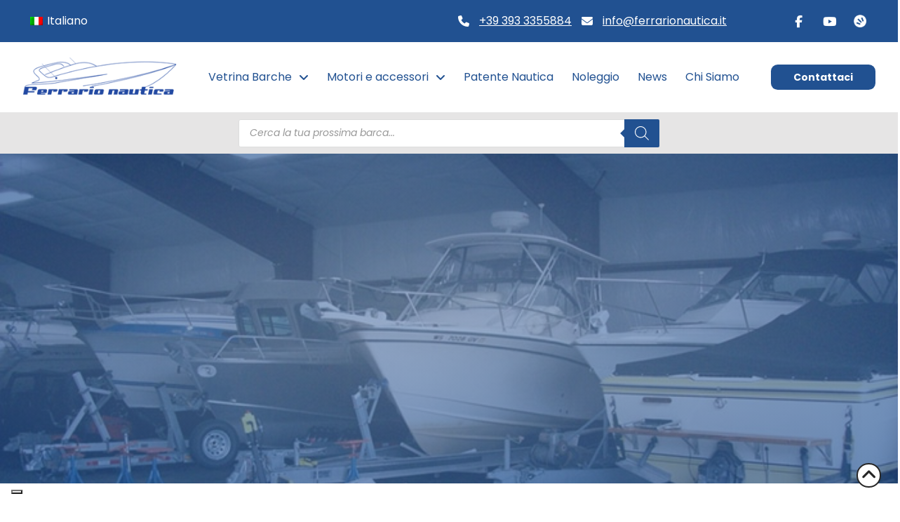

--- FILE ---
content_type: text/html; charset=UTF-8
request_url: https://www.ferrarionautica.it/rimessaggio-invernale/
body_size: 215644
content:
<!DOCTYPE html>
<html class="no-js" lang="it-IT">
<head>
<meta charset="UTF-8">
<meta name="viewport" content="width=device-width, initial-scale=1.0">
<link rel="pingback" href="https://www.ferrarionautica.it/xmlrpc.php">
<meta name='robots' content='index, follow, max-image-preview:large, max-snippet:-1, max-video-preview:-1' />

	<!-- This site is optimized with the Yoast SEO plugin v26.8 - https://yoast.com/product/yoast-seo-wordpress/ -->
	<title>Rimessaggio invernale | Ferrario Nautica</title>
	<link rel="canonical" href="https://www.ferrarionautica.it/rimessaggio-invernale/" />
	<meta property="og:locale" content="it_IT" />
	<meta property="og:type" content="article" />
	<meta property="og:title" content="Rimessaggio invernale | Ferrario Nautica" />
	<meta property="og:description" content="Affidaci la tua imbarcazione per l&#039;inverno! Richiedi un preventivo gratuito per il rimessaggio nel nostro capannone." />
	<meta property="og:url" content="https://www.ferrarionautica.it/rimessaggio-invernale/" />
	<meta property="og:site_name" content="Ferrario Nautica" />
	<meta property="article:publisher" content="https://www.facebook.com/FerrarioNautica/" />
	<meta property="article:published_time" content="2015-10-20T14:00:16+00:00" />
	<meta property="article:modified_time" content="2022-09-02T13:41:00+00:00" />
	<meta property="og:image" content="https://www.ferrarionautica.it/wp-content/uploads/news-rimessaggio.jpg" />
	<meta property="og:image:width" content="700" />
	<meta property="og:image:height" content="490" />
	<meta property="og:image:type" content="image/jpeg" />
	<meta name="author" content="Andrea Ferrario" />
	<meta name="twitter:card" content="summary_large_image" />
	<meta name="twitter:label1" content="Scritto da" />
	<meta name="twitter:data1" content="Andrea Ferrario" />
	<meta name="twitter:label2" content="Tempo di lettura stimato" />
	<meta name="twitter:data2" content="1 minuto" />
	<script type="application/ld+json" class="yoast-schema-graph">{"@context":"https://schema.org","@graph":[{"@type":"Article","@id":"https://www.ferrarionautica.it/rimessaggio-invernale/#article","isPartOf":{"@id":"https://www.ferrarionautica.it/rimessaggio-invernale/"},"author":{"name":"Andrea Ferrario","@id":"https://www.ferrarionautica.it/#/schema/person/dbb3ca718815aed1e1aa17471d34c5fd"},"headline":"Rimessaggio invernale","datePublished":"2015-10-20T14:00:16+00:00","dateModified":"2022-09-02T13:41:00+00:00","mainEntityOfPage":{"@id":"https://www.ferrarionautica.it/rimessaggio-invernale/"},"wordCount":239,"image":{"@id":"https://www.ferrarionautica.it/rimessaggio-invernale/#primaryimage"},"thumbnailUrl":"https://www.ferrarionautica.it/wp-content/uploads/news-rimessaggio.jpg","articleSection":["Non categorizzato"],"inLanguage":"it-IT"},{"@type":"WebPage","@id":"https://www.ferrarionautica.it/rimessaggio-invernale/","url":"https://www.ferrarionautica.it/rimessaggio-invernale/","name":"Rimessaggio invernale | Ferrario Nautica","isPartOf":{"@id":"https://www.ferrarionautica.it/#website"},"primaryImageOfPage":{"@id":"https://www.ferrarionautica.it/rimessaggio-invernale/#primaryimage"},"image":{"@id":"https://www.ferrarionautica.it/rimessaggio-invernale/#primaryimage"},"thumbnailUrl":"https://www.ferrarionautica.it/wp-content/uploads/news-rimessaggio.jpg","datePublished":"2015-10-20T14:00:16+00:00","dateModified":"2022-09-02T13:41:00+00:00","author":{"@id":"https://www.ferrarionautica.it/#/schema/person/dbb3ca718815aed1e1aa17471d34c5fd"},"breadcrumb":{"@id":"https://www.ferrarionautica.it/rimessaggio-invernale/#breadcrumb"},"inLanguage":"it-IT","potentialAction":[{"@type":"ReadAction","target":["https://www.ferrarionautica.it/rimessaggio-invernale/"]}]},{"@type":"ImageObject","inLanguage":"it-IT","@id":"https://www.ferrarionautica.it/rimessaggio-invernale/#primaryimage","url":"https://www.ferrarionautica.it/wp-content/uploads/news-rimessaggio.jpg","contentUrl":"https://www.ferrarionautica.it/wp-content/uploads/news-rimessaggio.jpg","width":700,"height":490},{"@type":"BreadcrumbList","@id":"https://www.ferrarionautica.it/rimessaggio-invernale/#breadcrumb","itemListElement":[{"@type":"ListItem","position":1,"name":"Home","item":"https://www.ferrarionautica.it/"},{"@type":"ListItem","position":2,"name":"News","item":"https://www.ferrarionautica.it/news/"},{"@type":"ListItem","position":3,"name":"Rimessaggio invernale"}]},{"@type":"WebSite","@id":"https://www.ferrarionautica.it/#website","url":"https://www.ferrarionautica.it/","name":"Ferrario Nautica","description":"Cantiere nautico Lago Maggiore Dormelletto - Imbarcazioni diporto nuove e usate","potentialAction":[{"@type":"SearchAction","target":{"@type":"EntryPoint","urlTemplate":"https://www.ferrarionautica.it/?s={search_term_string}"},"query-input":{"@type":"PropertyValueSpecification","valueRequired":true,"valueName":"search_term_string"}}],"inLanguage":"it-IT"},{"@type":"Person","@id":"https://www.ferrarionautica.it/#/schema/person/dbb3ca718815aed1e1aa17471d34c5fd","name":"Andrea Ferrario","image":{"@type":"ImageObject","inLanguage":"it-IT","@id":"https://www.ferrarionautica.it/#/schema/person/image/","url":"https://secure.gravatar.com/avatar/95286042946d28f9ca69c234736bd5f079887d68bd80ecc8619623bbc9dd1196?s=96&d=mm&r=g","contentUrl":"https://secure.gravatar.com/avatar/95286042946d28f9ca69c234736bd5f079887d68bd80ecc8619623bbc9dd1196?s=96&d=mm&r=g","caption":"Andrea Ferrario"},"sameAs":["http://www.ferrarionautica.it"]}]}</script>
	<!-- / Yoast SEO plugin. -->


<link rel='dns-prefetch' href='//cdn.iubenda.com' />
<link rel='dns-prefetch' href='//www.ferrarionautica.it' />
<link rel="alternate" type="application/rss+xml" title="Ferrario Nautica &raquo; Feed" href="https://www.ferrarionautica.it/feed/" />
<link rel="alternate" type="application/rss+xml" title="Ferrario Nautica &raquo; Feed dei commenti" href="https://www.ferrarionautica.it/comments/feed/" />
<link rel="alternate" title="oEmbed (JSON)" type="application/json+oembed" href="https://www.ferrarionautica.it/wp-json/oembed/1.0/embed?url=https%3A%2F%2Fwww.ferrarionautica.it%2Frimessaggio-invernale%2F" />
<link rel="alternate" title="oEmbed (XML)" type="text/xml+oembed" href="https://www.ferrarionautica.it/wp-json/oembed/1.0/embed?url=https%3A%2F%2Fwww.ferrarionautica.it%2Frimessaggio-invernale%2F&#038;format=xml" />
<style id='wp-img-auto-sizes-contain-inline-css' type='text/css'>
img:is([sizes=auto i],[sizes^="auto," i]){contain-intrinsic-size:3000px 1500px}
/*# sourceURL=wp-img-auto-sizes-contain-inline-css */
</style>
<style id='wp-emoji-styles-inline-css' type='text/css'>

	img.wp-smiley, img.emoji {
		display: inline !important;
		border: none !important;
		box-shadow: none !important;
		height: 1em !important;
		width: 1em !important;
		margin: 0 0.07em !important;
		vertical-align: -0.1em !important;
		background: none !important;
		padding: 0 !important;
	}
/*# sourceURL=wp-emoji-styles-inline-css */
</style>
<link rel='stylesheet' id='wp-block-library-css' href='https://www.ferrarionautica.it/wp-includes/css/dist/block-library/style.min.css?ver=6.9' type='text/css' media='all' />
<link rel='stylesheet' id='wc-blocks-style-css' href='https://www.ferrarionautica.it/wp-content/plugins/woocommerce/assets/client/blocks/wc-blocks.css?ver=wc-10.4.3' type='text/css' media='all' />
<style id='global-styles-inline-css' type='text/css'>
:root{--wp--preset--aspect-ratio--square: 1;--wp--preset--aspect-ratio--4-3: 4/3;--wp--preset--aspect-ratio--3-4: 3/4;--wp--preset--aspect-ratio--3-2: 3/2;--wp--preset--aspect-ratio--2-3: 2/3;--wp--preset--aspect-ratio--16-9: 16/9;--wp--preset--aspect-ratio--9-16: 9/16;--wp--preset--color--black: #000000;--wp--preset--color--cyan-bluish-gray: #abb8c3;--wp--preset--color--white: #ffffff;--wp--preset--color--pale-pink: #f78da7;--wp--preset--color--vivid-red: #cf2e2e;--wp--preset--color--luminous-vivid-orange: #ff6900;--wp--preset--color--luminous-vivid-amber: #fcb900;--wp--preset--color--light-green-cyan: #7bdcb5;--wp--preset--color--vivid-green-cyan: #00d084;--wp--preset--color--pale-cyan-blue: #8ed1fc;--wp--preset--color--vivid-cyan-blue: #0693e3;--wp--preset--color--vivid-purple: #9b51e0;--wp--preset--gradient--vivid-cyan-blue-to-vivid-purple: linear-gradient(135deg,rgb(6,147,227) 0%,rgb(155,81,224) 100%);--wp--preset--gradient--light-green-cyan-to-vivid-green-cyan: linear-gradient(135deg,rgb(122,220,180) 0%,rgb(0,208,130) 100%);--wp--preset--gradient--luminous-vivid-amber-to-luminous-vivid-orange: linear-gradient(135deg,rgb(252,185,0) 0%,rgb(255,105,0) 100%);--wp--preset--gradient--luminous-vivid-orange-to-vivid-red: linear-gradient(135deg,rgb(255,105,0) 0%,rgb(207,46,46) 100%);--wp--preset--gradient--very-light-gray-to-cyan-bluish-gray: linear-gradient(135deg,rgb(238,238,238) 0%,rgb(169,184,195) 100%);--wp--preset--gradient--cool-to-warm-spectrum: linear-gradient(135deg,rgb(74,234,220) 0%,rgb(151,120,209) 20%,rgb(207,42,186) 40%,rgb(238,44,130) 60%,rgb(251,105,98) 80%,rgb(254,248,76) 100%);--wp--preset--gradient--blush-light-purple: linear-gradient(135deg,rgb(255,206,236) 0%,rgb(152,150,240) 100%);--wp--preset--gradient--blush-bordeaux: linear-gradient(135deg,rgb(254,205,165) 0%,rgb(254,45,45) 50%,rgb(107,0,62) 100%);--wp--preset--gradient--luminous-dusk: linear-gradient(135deg,rgb(255,203,112) 0%,rgb(199,81,192) 50%,rgb(65,88,208) 100%);--wp--preset--gradient--pale-ocean: linear-gradient(135deg,rgb(255,245,203) 0%,rgb(182,227,212) 50%,rgb(51,167,181) 100%);--wp--preset--gradient--electric-grass: linear-gradient(135deg,rgb(202,248,128) 0%,rgb(113,206,126) 100%);--wp--preset--gradient--midnight: linear-gradient(135deg,rgb(2,3,129) 0%,rgb(40,116,252) 100%);--wp--preset--font-size--small: 13px;--wp--preset--font-size--medium: 20px;--wp--preset--font-size--large: 36px;--wp--preset--font-size--x-large: 42px;--wp--preset--spacing--20: 0.44rem;--wp--preset--spacing--30: 0.67rem;--wp--preset--spacing--40: 1rem;--wp--preset--spacing--50: 1.5rem;--wp--preset--spacing--60: 2.25rem;--wp--preset--spacing--70: 3.38rem;--wp--preset--spacing--80: 5.06rem;--wp--preset--shadow--natural: 6px 6px 9px rgba(0, 0, 0, 0.2);--wp--preset--shadow--deep: 12px 12px 50px rgba(0, 0, 0, 0.4);--wp--preset--shadow--sharp: 6px 6px 0px rgba(0, 0, 0, 0.2);--wp--preset--shadow--outlined: 6px 6px 0px -3px rgb(255, 255, 255), 6px 6px rgb(0, 0, 0);--wp--preset--shadow--crisp: 6px 6px 0px rgb(0, 0, 0);}:where(.is-layout-flex){gap: 0.5em;}:where(.is-layout-grid){gap: 0.5em;}body .is-layout-flex{display: flex;}.is-layout-flex{flex-wrap: wrap;align-items: center;}.is-layout-flex > :is(*, div){margin: 0;}body .is-layout-grid{display: grid;}.is-layout-grid > :is(*, div){margin: 0;}:where(.wp-block-columns.is-layout-flex){gap: 2em;}:where(.wp-block-columns.is-layout-grid){gap: 2em;}:where(.wp-block-post-template.is-layout-flex){gap: 1.25em;}:where(.wp-block-post-template.is-layout-grid){gap: 1.25em;}.has-black-color{color: var(--wp--preset--color--black) !important;}.has-cyan-bluish-gray-color{color: var(--wp--preset--color--cyan-bluish-gray) !important;}.has-white-color{color: var(--wp--preset--color--white) !important;}.has-pale-pink-color{color: var(--wp--preset--color--pale-pink) !important;}.has-vivid-red-color{color: var(--wp--preset--color--vivid-red) !important;}.has-luminous-vivid-orange-color{color: var(--wp--preset--color--luminous-vivid-orange) !important;}.has-luminous-vivid-amber-color{color: var(--wp--preset--color--luminous-vivid-amber) !important;}.has-light-green-cyan-color{color: var(--wp--preset--color--light-green-cyan) !important;}.has-vivid-green-cyan-color{color: var(--wp--preset--color--vivid-green-cyan) !important;}.has-pale-cyan-blue-color{color: var(--wp--preset--color--pale-cyan-blue) !important;}.has-vivid-cyan-blue-color{color: var(--wp--preset--color--vivid-cyan-blue) !important;}.has-vivid-purple-color{color: var(--wp--preset--color--vivid-purple) !important;}.has-black-background-color{background-color: var(--wp--preset--color--black) !important;}.has-cyan-bluish-gray-background-color{background-color: var(--wp--preset--color--cyan-bluish-gray) !important;}.has-white-background-color{background-color: var(--wp--preset--color--white) !important;}.has-pale-pink-background-color{background-color: var(--wp--preset--color--pale-pink) !important;}.has-vivid-red-background-color{background-color: var(--wp--preset--color--vivid-red) !important;}.has-luminous-vivid-orange-background-color{background-color: var(--wp--preset--color--luminous-vivid-orange) !important;}.has-luminous-vivid-amber-background-color{background-color: var(--wp--preset--color--luminous-vivid-amber) !important;}.has-light-green-cyan-background-color{background-color: var(--wp--preset--color--light-green-cyan) !important;}.has-vivid-green-cyan-background-color{background-color: var(--wp--preset--color--vivid-green-cyan) !important;}.has-pale-cyan-blue-background-color{background-color: var(--wp--preset--color--pale-cyan-blue) !important;}.has-vivid-cyan-blue-background-color{background-color: var(--wp--preset--color--vivid-cyan-blue) !important;}.has-vivid-purple-background-color{background-color: var(--wp--preset--color--vivid-purple) !important;}.has-black-border-color{border-color: var(--wp--preset--color--black) !important;}.has-cyan-bluish-gray-border-color{border-color: var(--wp--preset--color--cyan-bluish-gray) !important;}.has-white-border-color{border-color: var(--wp--preset--color--white) !important;}.has-pale-pink-border-color{border-color: var(--wp--preset--color--pale-pink) !important;}.has-vivid-red-border-color{border-color: var(--wp--preset--color--vivid-red) !important;}.has-luminous-vivid-orange-border-color{border-color: var(--wp--preset--color--luminous-vivid-orange) !important;}.has-luminous-vivid-amber-border-color{border-color: var(--wp--preset--color--luminous-vivid-amber) !important;}.has-light-green-cyan-border-color{border-color: var(--wp--preset--color--light-green-cyan) !important;}.has-vivid-green-cyan-border-color{border-color: var(--wp--preset--color--vivid-green-cyan) !important;}.has-pale-cyan-blue-border-color{border-color: var(--wp--preset--color--pale-cyan-blue) !important;}.has-vivid-cyan-blue-border-color{border-color: var(--wp--preset--color--vivid-cyan-blue) !important;}.has-vivid-purple-border-color{border-color: var(--wp--preset--color--vivid-purple) !important;}.has-vivid-cyan-blue-to-vivid-purple-gradient-background{background: var(--wp--preset--gradient--vivid-cyan-blue-to-vivid-purple) !important;}.has-light-green-cyan-to-vivid-green-cyan-gradient-background{background: var(--wp--preset--gradient--light-green-cyan-to-vivid-green-cyan) !important;}.has-luminous-vivid-amber-to-luminous-vivid-orange-gradient-background{background: var(--wp--preset--gradient--luminous-vivid-amber-to-luminous-vivid-orange) !important;}.has-luminous-vivid-orange-to-vivid-red-gradient-background{background: var(--wp--preset--gradient--luminous-vivid-orange-to-vivid-red) !important;}.has-very-light-gray-to-cyan-bluish-gray-gradient-background{background: var(--wp--preset--gradient--very-light-gray-to-cyan-bluish-gray) !important;}.has-cool-to-warm-spectrum-gradient-background{background: var(--wp--preset--gradient--cool-to-warm-spectrum) !important;}.has-blush-light-purple-gradient-background{background: var(--wp--preset--gradient--blush-light-purple) !important;}.has-blush-bordeaux-gradient-background{background: var(--wp--preset--gradient--blush-bordeaux) !important;}.has-luminous-dusk-gradient-background{background: var(--wp--preset--gradient--luminous-dusk) !important;}.has-pale-ocean-gradient-background{background: var(--wp--preset--gradient--pale-ocean) !important;}.has-electric-grass-gradient-background{background: var(--wp--preset--gradient--electric-grass) !important;}.has-midnight-gradient-background{background: var(--wp--preset--gradient--midnight) !important;}.has-small-font-size{font-size: var(--wp--preset--font-size--small) !important;}.has-medium-font-size{font-size: var(--wp--preset--font-size--medium) !important;}.has-large-font-size{font-size: var(--wp--preset--font-size--large) !important;}.has-x-large-font-size{font-size: var(--wp--preset--font-size--x-large) !important;}
/*# sourceURL=global-styles-inline-css */
</style>

<style id='classic-theme-styles-inline-css' type='text/css'>
/*! This file is auto-generated */
.wp-block-button__link{color:#fff;background-color:#32373c;border-radius:9999px;box-shadow:none;text-decoration:none;padding:calc(.667em + 2px) calc(1.333em + 2px);font-size:1.125em}.wp-block-file__button{background:#32373c;color:#fff;text-decoration:none}
/*# sourceURL=/wp-includes/css/classic-themes.min.css */
</style>
<link rel='stylesheet' id='woocommerce-smallscreen-css' href='https://www.ferrarionautica.it/wp-content/plugins/woocommerce/assets/css/woocommerce-smallscreen.css?ver=10.4.3' type='text/css' media='only screen and (max-width: 768px)' />
<style id='woocommerce-inline-inline-css' type='text/css'>
.woocommerce form .form-row .required { visibility: visible; }
/*# sourceURL=woocommerce-inline-inline-css */
</style>
<link rel='stylesheet' id='dgwt-wcas-style-css' href='https://www.ferrarionautica.it/wp-content/plugins/ajax-search-for-woocommerce/assets/css/style.min.css?ver=1.32.2' type='text/css' media='all' />
<link rel='stylesheet' id='x-stack-css' href='https://www.ferrarionautica.it/wp-content/themes/pro/framework/dist/css/site/stacks/integrity-light.css?ver=6.7.11' type='text/css' media='all' />
<link rel='stylesheet' id='x-woocommerce-css' href='https://www.ferrarionautica.it/wp-content/themes/pro/framework/dist/css/site/woocommerce/integrity-light.css?ver=6.7.11' type='text/css' media='all' />
<style id='cs-inline-css' type='text/css'>
@media (min-width:1200px){.x-hide-xl{display:none !important;}}@media (min-width:979px) and (max-width:1199px){.x-hide-lg{display:none !important;}}@media (min-width:767px) and (max-width:978px){.x-hide-md{display:none !important;}}@media (min-width:480px) and (max-width:766px){.x-hide-sm{display:none !important;}}@media (max-width:479px){.x-hide-xs{display:none !important;}} a,h1 a:hover,h2 a:hover,h3 a:hover,h4 a:hover,h5 a:hover,h6 a:hover,.x-breadcrumb-wrap a:hover,.widget ul li a:hover,.widget ol li a:hover,.widget.widget_text ul li a,.widget.widget_text ol li a,.widget_nav_menu .current-menu-item > a,.x-accordion-heading .x-accordion-toggle:hover,.x-comment-author a:hover,.x-comment-time:hover,.x-recent-posts a:hover .h-recent-posts{color:#215191;}a:hover,.widget.widget_text ul li a:hover,.widget.widget_text ol li a:hover,.x-twitter-widget ul li a:hover{color:#163A69;}.woocommerce .price > .amount,.woocommerce .price > ins > .amount,.woocommerce .star-rating:before,.woocommerce .star-rating span:before,.woocommerce li.product .entry-header h3 a:hover{color:#215191;}.rev_slider_wrapper,a.x-img-thumbnail:hover,.x-slider-container.below,.page-template-template-blank-3-php .x-slider-container.above,.page-template-template-blank-6-php .x-slider-container.above{border-color:#215191;}.entry-thumb:before,.x-pagination span.current,.woocommerce-pagination span[aria-current],.flex-direction-nav a,.flex-control-nav a:hover,.flex-control-nav a.flex-active,.mejs-time-current,.x-dropcap,.x-skill-bar .bar,.x-pricing-column.featured h2,.h-comments-title small,.x-entry-share .x-share:hover,.x-highlight,.x-recent-posts .x-recent-posts-img:after{background-color:#215191;}.woocommerce .onsale,.widget_price_filter .ui-slider .ui-slider-range{background-color:#215191;}.x-nav-tabs > .active > a,.x-nav-tabs > .active > a:hover{box-shadow:inset 0 3px 0 0 #215191;}.x-main{width:calc(72% - 2.463055%);}.x-sidebar{width:calc(100% - 2.463055% - 72%);}.x-comment-author,.x-comment-time,.comment-form-author label,.comment-form-email label,.comment-form-url label,.comment-form-rating label,.comment-form-comment label,.widget_calendar #wp-calendar caption,.widget.widget_rss li .rsswidget{font-family:"Poppins",sans-serif;font-weight:400;}.p-landmark-sub,.p-meta,input,button,select,textarea{font-family:"Poppins",sans-serif;}.widget ul li a,.widget ol li a,.x-comment-time{color:#000D1C;}.woocommerce .price > .from,.woocommerce .price > del,.woocommerce p.stars span a:after{color:#000D1C;}.widget_text ol li a,.widget_text ul li a{color:#215191;}.widget_text ol li a:hover,.widget_text ul li a:hover{color:#163A69;}.comment-form-author label,.comment-form-email label,.comment-form-url label,.comment-form-rating label,.comment-form-comment label,.widget_calendar #wp-calendar th,.p-landmark-sub strong,.widget_tag_cloud .tagcloud a:hover,.widget_tag_cloud .tagcloud a:active,.entry-footer a:hover,.entry-footer a:active,.x-breadcrumbs .current,.x-comment-author,.x-comment-author a{color:#000D1C;}.widget_calendar #wp-calendar th{border-color:#000D1C;}.h-feature-headline span i{background-color:#000D1C;}@media (max-width:978.98px){}html{font-size:16px;}@media (min-width:479px){html{font-size:16px;}}@media (min-width:766px){html{font-size:16px;}}@media (min-width:978px){html{font-size:16px;}}@media (min-width:1199px){html{font-size:16px;}}body{font-style:normal;font-weight:400;color:#000D1C;background:rgb(255,255,255);}.w-b{font-weight:400 !important;}h1,h2,h3,h4,h5,h6,.h1,.h2,.h3,.h4,.h5,.h6,.x-text-headline{font-family:"Poppins",sans-serif;font-style:normal;font-weight:400;}h1,.h1{letter-spacing:-0.035em;}h2,.h2{letter-spacing:-0.035em;}h3,.h3{letter-spacing:-0.035em;}h4,.h4{letter-spacing:-0.035em;}h5,.h5{letter-spacing:-0.035em;}h6,.h6{letter-spacing:-0.035em;}.w-h{font-weight:400 !important;}.x-container.width{width:88%;}.x-container.max{max-width:1200px;}.x-bar-content.x-container.width{flex-basis:88%;}.x-main.full{float:none;clear:both;display:block;width:auto;}@media (max-width:978.98px){.x-main.full,.x-main.left,.x-main.right,.x-sidebar.left,.x-sidebar.right{float:none;display:block;width:auto !important;}}.entry-header,.entry-content{font-size:1rem;}body,input,button,select,textarea{font-family:"Poppins",sans-serif;}h1,h2,h3,h4,h5,h6,.h1,.h2,.h3,.h4,.h5,.h6,h1 a,h2 a,h3 a,h4 a,h5 a,h6 a,.h1 a,.h2 a,.h3 a,.h4 a,.h5 a,.h6 a,blockquote{color:#000D1C;}.cfc-h-tx{color:#000D1C !important;}.cfc-h-bd{border-color:#000D1C !important;}.cfc-h-bg{background-color:#000D1C !important;}.cfc-b-tx{color:#000D1C !important;}.cfc-b-bd{border-color:#000D1C !important;}.cfc-b-bg{background-color:#000D1C !important;}.x-btn,.button,[type="submit"]{color:rgb(255,255,255);border-color:#215191;background-color:#215191;text-shadow:0 0.075em 0.075em rgba(0,0,0,0.5);border-radius:0.25em;}.x-btn:hover,.button:hover,[type="submit"]:hover{color:#ffffff;border-color:#163A69;background-color:#163A69;text-shadow:0 0.075em 0.075em rgba(0,0,0,0.5);}.x-btn.x-btn-real,.x-btn.x-btn-real:hover{margin-bottom:0.25em;text-shadow:0 0.075em 0.075em rgba(0,0,0,0.65);}.x-btn.x-btn-real{box-shadow:0 0.25em 0 0 #a71000,0 4px 9px rgba(0,0,0,0.75);}.x-btn.x-btn-real:hover{box-shadow:0 0.25em 0 0 #a71000,0 4px 9px rgba(0,0,0,0.75);}.x-btn.x-btn-flat,.x-btn.x-btn-flat:hover{margin-bottom:0;text-shadow:0 0.075em 0.075em rgba(0,0,0,0.65);box-shadow:none;}.x-btn.x-btn-transparent,.x-btn.x-btn-transparent:hover{margin-bottom:0;border-width:3px;text-shadow:none;text-transform:uppercase;background-color:transparent;box-shadow:none;}.woocommerce-MyAccount-navigation-link a{color:#000D1C;}.woocommerce-MyAccount-navigation-link a:hover,.woocommerce-MyAccount-navigation-link.is-active a{color:#000D1C;}.cart_item .product-remove a{color:#000D1C;}.cart_item .product-remove a:hover{color:#000D1C;}.cart_item .product-name a{color:#000D1C;}.cart_item .product-name a:hover{color:#215191;}.woocommerce p.stars span a{background-color:#215191;}.bg .mejs-container,.x-video .mejs-container{position:unset !important;} @font-face{font-family:'FontAwesomePro';font-style:normal;font-weight:900;font-display:block;src:url('https://www.ferrarionautica.it/wp-content/themes/pro/cornerstone/assets/fonts/fa-solid-900.woff2?ver=6.7.2') format('woff2'),url('https://www.ferrarionautica.it/wp-content/themes/pro/cornerstone/assets/fonts/fa-solid-900.ttf?ver=6.7.2') format('truetype');}[data-x-fa-pro-icon]{font-family:"FontAwesomePro" !important;}[data-x-fa-pro-icon]:before{content:attr(data-x-fa-pro-icon);}[data-x-icon],[data-x-icon-o],[data-x-icon-l],[data-x-icon-s],[data-x-icon-b],[data-x-icon-sr],[data-x-icon-ss],[data-x-icon-sl],[data-x-fa-pro-icon],[class*="cs-fa-"]{display:inline-flex;font-style:normal;font-weight:400;text-decoration:inherit;text-rendering:auto;-webkit-font-smoothing:antialiased;-moz-osx-font-smoothing:grayscale;}[data-x-icon].left,[data-x-icon-o].left,[data-x-icon-l].left,[data-x-icon-s].left,[data-x-icon-b].left,[data-x-icon-sr].left,[data-x-icon-ss].left,[data-x-icon-sl].left,[data-x-fa-pro-icon].left,[class*="cs-fa-"].left{margin-right:0.5em;}[data-x-icon].right,[data-x-icon-o].right,[data-x-icon-l].right,[data-x-icon-s].right,[data-x-icon-b].right,[data-x-icon-sr].right,[data-x-icon-ss].right,[data-x-icon-sl].right,[data-x-fa-pro-icon].right,[class*="cs-fa-"].right{margin-left:0.5em;}[data-x-icon]:before,[data-x-icon-o]:before,[data-x-icon-l]:before,[data-x-icon-s]:before,[data-x-icon-b]:before,[data-x-icon-sr]:before,[data-x-icon-ss]:before,[data-x-icon-sl]:before,[data-x-fa-pro-icon]:before,[class*="cs-fa-"]:before{line-height:1;}@font-face{font-family:'FontAwesome';font-style:normal;font-weight:900;font-display:block;src:url('https://www.ferrarionautica.it/wp-content/themes/pro/cornerstone/assets/fonts/fa-solid-900.woff2?ver=6.7.2') format('woff2'),url('https://www.ferrarionautica.it/wp-content/themes/pro/cornerstone/assets/fonts/fa-solid-900.ttf?ver=6.7.2') format('truetype');}[data-x-icon],[data-x-icon-s],[data-x-icon][class*="cs-fa-"]{font-family:"FontAwesome" !important;font-weight:900;}[data-x-icon]:before,[data-x-icon][class*="cs-fa-"]:before{content:attr(data-x-icon);}[data-x-icon-s]:before{content:attr(data-x-icon-s);}@font-face{font-family:'FontAwesomeRegular';font-style:normal;font-weight:400;font-display:block;src:url('https://www.ferrarionautica.it/wp-content/themes/pro/cornerstone/assets/fonts/fa-regular-400.woff2?ver=6.7.2') format('woff2'),url('https://www.ferrarionautica.it/wp-content/themes/pro/cornerstone/assets/fonts/fa-regular-400.ttf?ver=6.7.2') format('truetype');}@font-face{font-family:'FontAwesomePro';font-style:normal;font-weight:400;font-display:block;src:url('https://www.ferrarionautica.it/wp-content/themes/pro/cornerstone/assets/fonts/fa-regular-400.woff2?ver=6.7.2') format('woff2'),url('https://www.ferrarionautica.it/wp-content/themes/pro/cornerstone/assets/fonts/fa-regular-400.ttf?ver=6.7.2') format('truetype');}[data-x-icon-o]{font-family:"FontAwesomeRegular" !important;}[data-x-icon-o]:before{content:attr(data-x-icon-o);}@font-face{font-family:'FontAwesomeLight';font-style:normal;font-weight:300;font-display:block;src:url('https://www.ferrarionautica.it/wp-content/themes/pro/cornerstone/assets/fonts/fa-light-300.woff2?ver=6.7.2') format('woff2'),url('https://www.ferrarionautica.it/wp-content/themes/pro/cornerstone/assets/fonts/fa-light-300.ttf?ver=6.7.2') format('truetype');}@font-face{font-family:'FontAwesomePro';font-style:normal;font-weight:300;font-display:block;src:url('https://www.ferrarionautica.it/wp-content/themes/pro/cornerstone/assets/fonts/fa-light-300.woff2?ver=6.7.2') format('woff2'),url('https://www.ferrarionautica.it/wp-content/themes/pro/cornerstone/assets/fonts/fa-light-300.ttf?ver=6.7.2') format('truetype');}[data-x-icon-l]{font-family:"FontAwesomeLight" !important;font-weight:300;}[data-x-icon-l]:before{content:attr(data-x-icon-l);}@font-face{font-family:'FontAwesomeBrands';font-style:normal;font-weight:normal;font-display:block;src:url('https://www.ferrarionautica.it/wp-content/themes/pro/cornerstone/assets/fonts/fa-brands-400.woff2?ver=6.7.2') format('woff2'),url('https://www.ferrarionautica.it/wp-content/themes/pro/cornerstone/assets/fonts/fa-brands-400.ttf?ver=6.7.2') format('truetype');}[data-x-icon-b]{font-family:"FontAwesomeBrands" !important;}[data-x-icon-b]:before{content:attr(data-x-icon-b);}.woocommerce .button.product_type_simple:before,.woocommerce .button.product_type_variable:before,.woocommerce .button.single_add_to_cart_button:before{font-family:"FontAwesome" !important;font-weight:900;}.widget.widget_rss li .rsswidget:before{content:"\f35d";padding-right:0.4em;font-family:"FontAwesome";} .m4m-0.x-section{margin-top:0px;margin-right:0px;margin-bottom:0px;margin-left:0px;border-top-width:0;border-right-width:0;border-bottom-width:0;border-left-width:0;padding-right:0px;padding-left:0px;}.m4m-1.x-section{padding-top:0px;padding-bottom:0px;z-index:1;}.m4m-1 > .x-bg > .x-bg-layer-lower-image {background-image:var(--tco-dc4m-0);background-repeat:no-repeat;background-position:center;background-size:cover;background-attachment:inherit;}.m4m-1 > .x-bg > .x-bg-layer-upper-color {background-color:rgba(255,255,255,0.5);}.m4m-2.x-section{padding-top:6rem;padding-bottom:6rem;z-index:auto;}.m4m-3.x-row{z-index:auto;margin-right:auto;margin-left:auto;border-top-width:0;border-right-width:0;border-bottom-width:0;border-left-width:0;padding-top:1px;padding-right:1px;padding-bottom:1px;padding-left:1px;font-size:1em;}.m4m-3 > .x-row-inner{flex-direction:row;justify-content:flex-start;align-items:stretch;align-content:stretch;}.m4m-4 > .x-row-inner{margin-right:calc(((20px / 2) + 1px) * -1);margin-left:calc(((20px / 2) + 1px) * -1);}.m4m-4 > .x-row-inner > *{margin-right:calc(20px / 2);margin-left:calc(20px / 2);}.m4m-5 > .x-row-inner{margin-top:calc(((20px / 2) + 1px) * -1);margin-bottom:calc(((20px / 2) + 1px) * -1);}.m4m-5 > .x-row-inner > *{margin-top:calc(20px / 2);margin-bottom:calc(20px / 2);}.m4m-6 > .x-row-inner{margin-top:calc(((2rem / 2) + 1px) * -1);margin-bottom:calc(((2rem / 2) + 1px) * -1);}.m4m-6 > .x-row-inner > *{margin-top:calc(2rem / 2);margin-bottom:calc(2rem / 2);}.m4m-7.x-row{margin-top:0px;margin-bottom:0px;}.m4m-7 > .x-row-inner{margin-top:calc(((0.8em / 2) + 1px) * -1);margin-right:calc(((2.441em / 2) + 1px) * -1);margin-bottom:calc(((0.8em / 2) + 1px) * -1);margin-left:calc(((2.441em / 2) + 1px) * -1);}.m4m-7 > .x-row-inner > *{margin-top:calc(0.8em / 2);margin-bottom:calc(0.8em / 2);margin-right:calc(2.441em / 2);margin-left:calc(2.441em / 2);}.m4m-8{--gap:20px;}.m4m-9 > .x-row-inner > *:nth-child(1n - 0) {flex-basis:calc(100% - clamp(0px,var(--gap),9999px));}.m4m-a > .x-row-inner > *:nth-child(2n - 0) {flex-basis:calc(25% - clamp(0px,var(--gap),9999px));}.m4m-a > .x-row-inner > *:nth-child(2n - 1) {flex-basis:calc(75% - clamp(0px,var(--gap),9999px));}.m4m-b{--gap:2.441em;}.m4m-b > .x-row-inner > *:nth-child(1n - 0) {flex-basis:calc(100% - clamp(0px,var(--gap),9999px));}.m4m-c.x-col{z-index:1;border-top-width:0;border-right-width:0;border-bottom-width:0;border-left-width:0;font-size:1em;}.m4m-d.x-col{min-height:470px;}.m4m-e.x-col{display:flex;flex-direction:row;justify-content:flex-start;align-items:baseline;flex-wrap:wrap;align-content:baseline;}.m4m-f{display:flex;flex-direction:row;justify-content:flex-start;align-items:center;flex-wrap:wrap;align-content:center;}.m4m-g{flex-grow:0;flex-basis:auto;}.m4m-h{flex-shrink:1;border-top-width:0;border-right-width:0;border-bottom-width:0;border-left-width:0;font-size:1em;aspect-ratio:auto;}.m4m-j{border-top-left-radius:5px;border-top-right-radius:5px;border-bottom-right-radius:5px;border-bottom-left-radius:5px;padding-top:2rem;padding-right:2rem;padding-bottom:2rem;padding-left:2rem;background-color:rgb(230,229,229);}.m4m-k{flex-grow:1;flex-basis:16em;}.m4m-l{margin-top:0em;margin-right:1rem;margin-bottom:0em;margin-left:0em;border-top-width:0;border-right-width:0;border-bottom-width:0;border-left-width:0;font-size:1em;color:#215191;}.m4m-m.x-text{border-top-width:0;border-right-width:0;border-bottom-width:0;border-left-width:0;font-family:inherit;font-size:1em;font-style:normal;font-weight:inherit;letter-spacing:0em;text-transform:none;}.m4m-m.x-text > :first-child{margin-top:0;}.m4m-m.x-text > :last-child{margin-bottom:0;}.m4m-n.x-text{line-height:1.4;color:#215191;}.m4m-o.x-text{line-height:1.65;color:#000000;}.m4m-p.x-text{margin-top:0em;margin-right:0em;margin-bottom:2rem;margin-left:0em;}.m4m-p.x-text .x-text-content-text-primary{font-size:0.8em;}.m4m-q.x-text{border-top-width:0;border-right-width:0;border-bottom-width:0;border-left-width:0;font-size:1em;}.m4m-q.x-text .x-text-content-text-primary{font-family:inherit;font-style:normal;font-weight:inherit;line-height:1.4;letter-spacing:0em;text-transform:none;color:rgba(0,0,0,1);}.m4m-r.x-text .x-text-content-text-primary{font-size:1em;}@media screen and (max-width:978px){.m4m-a > .x-row-inner > *:nth-child(2n - 0) {flex-basis:calc(33.33% - clamp(0px,var(--gap),9999px));}.m4m-a > .x-row-inner > *:nth-child(2n - 1) {flex-basis:calc(66.66% - clamp(0px,var(--gap),9999px));}}@media screen and (max-width:766px){.m4m-a > .x-row-inner > *:nth-child(1n - 0) {flex-basis:calc(100% - clamp(0px,var(--gap),9999px));}}@media screen and (max-width:479px){.m4m-a > .x-row-inner > *:nth-child(1n - 0) {flex-basis:calc(100% - clamp(0px,var(--gap),9999px));}}  .mw-0.x-bar{height:60px;background-color:#215191;}.mw-0 .x-bar-content{height:60px;}.mw-0.x-bar-space{height:60px;}.mw-1.x-bar{border-top-width:0;border-right-width:0;border-bottom-width:0;border-left-width:0;font-size:1em;}.mw-1 .x-bar-content{display:flex;flex-grow:0;flex-shrink:1;flex-basis:100%;}.mw-1.x-bar-space{font-size:1em;}.mw-2.x-bar{box-shadow:0px 3px 25px 0px rgba(0,0,0,0.15);}.mw-3.x-bar{z-index:9999;}.mw-4 .x-bar-content{flex-direction:row;justify-content:space-between;align-items:center;}.mw-5 .x-bar-content{max-width:1720px;}.mw-5.x-bar-outer-spacers:after,.mw-5.x-bar-outer-spacers:before{flex-basis:2rem;width:2rem!important;height:2rem;}.mw-6.x-bar{height:100px;}.mw-6 .x-bar-content{height:100px;}.mw-6.x-bar-space{height:100px;}.mw-7.x-bar{background-color:#ffffff;}.mw-8.x-bar{height:auto;}.mw-8 .x-bar-content{height:auto;}.mw-8.x-bar-space{height:auto;}.mw-9.x-bar{padding-top:0.6rem;padding-right:2rem;padding-bottom:0.6rem;padding-left:2rem;background-color:rgb(230,229,229);z-index:9998;}.mw-9.x-bar-outer-spacers:after,.mw-9.x-bar-outer-spacers:before{flex-basis:0px;width:0px!important;height:0px;}.mw-a.x-bar{width:calc(100% - (0px * 2));}.mw-a .x-bar-content{flex-direction:column;justify-content:center;align-items:flex-start;}.mw-a.x-bar-outer-spacers:after,.mw-a.x-bar-outer-spacers:before{flex-basis:0rem;width:0rem!important;height:0rem;}.mw-b.x-bar-container{display:flex;flex-direction:row;justify-content:space-between;align-items:center;border-top-width:0;border-right-width:0;border-bottom-width:0;border-left-width:0;font-size:1em;z-index:auto;}.mw-c.x-bar-container{flex-grow:1;}.mw-d.x-bar-container{flex-shrink:1;}.mw-e.x-bar-container{flex-basis:50%;}.mw-f.x-bar-container{width:100px;}.mw-g.x-bar-container{margin-top:0px;margin-right:auto;margin-bottom:0px;margin-left:auto;}.mw-i.x-bar-container{flex-shrink:0;}.mw-k.x-bar-container{flex-basis:auto;}.mw-l.x-bar-container{width:100%;padding-right:2rem;padding-left:2rem;}.mw-m.x-bar-container{max-width:1720px;min-height:80px;padding-top:0px;padding-bottom:0px;}.mw-n.x-bar-container{flex-grow:0;padding-top:0.6rem;padding-bottom:0.6rem;background-color:rgb(230,229,229);}.mw-o.x-text{border-top-width:0;border-right-width:0;border-bottom-width:0;border-left-width:0;font-family:inherit;font-size:1em;font-style:normal;font-weight:inherit;line-height:1.4;letter-spacing:0em;text-transform:none;}.mw-o.x-text > :first-child{margin-top:0;}.mw-o.x-text > :last-child{margin-bottom:0;}.mw-p.x-text{color:rgb(255,255,255);}.mw-q.x-text{color:rgba(0,0,0,1);}.mw-r.x-text{width:100%;}.mw-s{display:flex;flex-wrap:wrap;flex-grow:0;flex-basis:auto;border-top-width:0;border-right-width:0;border-bottom-width:0;border-left-width:0;aspect-ratio:auto;}.mw-t{flex-direction:row;font-size:1em;}.mw-u{justify-content:space-between;}.mw-v{align-items:center;align-content:center;}.mw-w{flex-shrink:1;}.mw-z{justify-content:flex-end;}.mw-10{flex-shrink:0;}.mw-11{margin-top:0px;margin-right:5rem;margin-bottom:0px;margin-left:0px;}.mw-12{justify-content:center;min-width:44px;min-height:44px;border-top-left-radius:5px;border-top-right-radius:5px;border-bottom-right-radius:5px;border-bottom-left-radius:5px;}.mw-14{justify-content:flex-start;align-items:flex-start;align-content:flex-start;}.mw-15{flex-direction:column;width:2.75em;height:2.75em;font-size:0.6em;background-color:transparent;}.mw-15:hover,.mw-15[class*="active"],[data-x-effect-provider*="colors"]:hover .mw-15{background-color:rgba(0,0,0,0.15);}.mw-16{border-top-width:0;border-right-width:0;border-bottom-width:0;border-left-width:0;font-size:1em;color:rgb(255,255,255);}.mw-17.x-anchor {width:2.75em;min-width:44px;height:2.75em;min-height:44px;border-top-left-radius:5px;border-top-right-radius:5px;border-bottom-right-radius:5px;border-bottom-left-radius:5px;font-size:0.6em;background-color:transparent;}.mw-17.x-anchor:hover,.mw-17.x-anchor[class*="active"],[data-x-effect-provider*="colors"]:hover .mw-17.x-anchor {background-color:rgba(0,0,0,0.15);}.mw-17.x-anchor .x-graphic-icon {font-size:1.8em;color:rgb(255,255,255);}.mw-18.x-anchor .x-anchor-content {display:flex;flex-direction:row;align-items:center;}.mw-19.x-anchor {border-top-width:0;border-right-width:0;border-bottom-width:0;border-left-width:0;}.mw-1a.x-anchor .x-anchor-content {justify-content:center;}.mw-1b.x-anchor .x-graphic-icon {width:auto;border-top-width:0;border-right-width:0;border-bottom-width:0;border-left-width:0;}.mw-1c.x-anchor {width:3em;height:3em;}.mw-1c.x-anchor .x-graphic-icon {font-size:1.25em;color:rgba(0,0,0,1);}.mw-1c.x-anchor:hover .x-graphic-icon,.mw-1c.x-anchor[class*="active"] .x-graphic-icon,[data-x-effect-provider*="colors"]:hover .mw-1c.x-anchor .x-graphic-icon {color:rgba(0,0,0,0.5);}.mw-1c.x-anchor .x-toggle {color:#215191;}.mw-1c.x-anchor:hover .x-toggle,.mw-1c.x-anchor[class*="active"] .x-toggle,[data-x-effect-provider*="colors"]:hover .mw-1c.x-anchor .x-toggle {color:#000D1C;}.mw-1c.x-anchor .x-toggle-burger {width:10em;margin-top:3em;margin-right:0;margin-bottom:3em;margin-left:0;font-size:3px;}.mw-1c.x-anchor .x-toggle-burger-bun-t {transform:translate3d(0,calc(3em * -1),0);}.mw-1c.x-anchor .x-toggle-burger-bun-b {transform:translate3d(0,3em,0);}.mw-1e.x-anchor {font-size:1em;}.mw-1f.x-anchor {border-top-width:0px;border-right-width:0px;border-bottom-width:2px;border-left-width:0px;border-top-style:solid;border-right-style:solid;border-bottom-style:solid;border-left-style:solid;border-top-color:transparent;border-right-color:transparent;border-bottom-color:rgba(255,255,255,0.04);border-left-color:transparent;}.mw-1f.x-anchor:hover,.mw-1f.x-anchor[class*="active"],[data-x-effect-provider*="colors"]:hover .mw-1f.x-anchor {border-top-color:undefined;border-right-color:undefined;border-bottom-color:undefined;border-left-color:undefined;}.mw-1g.x-anchor .x-anchor-content {padding-top:0.75em;padding-right:0.75em;padding-bottom:0.75em;padding-left:0.75em;}.mw-1g.x-anchor .x-anchor-sub-indicator {color:rgb(255,255,255);}.mw-1h.x-anchor .x-anchor-text {margin-top:5px;margin-bottom:5px;margin-left:5px;}.mw-1h.x-anchor .x-anchor-text-primary {font-family:inherit;font-size:1em;font-weight:inherit;}.mw-1h.x-anchor .x-anchor-sub-indicator {margin-top:5px;margin-right:5px;margin-bottom:5px;margin-left:5px;font-size:1em;}.mw-1i.x-anchor .x-anchor-text {margin-right:auto;}.mw-1j.x-anchor .x-anchor-text-primary {font-style:normal;line-height:1;}.mw-1k.x-anchor .x-anchor-text-primary {color:rgb(255,255,255);}.mw-1l.x-anchor:hover .x-anchor-text-primary,.mw-1l.x-anchor[class*="active"] .x-anchor-text-primary,[data-x-effect-provider*="colors"]:hover .mw-1l.x-anchor .x-anchor-text-primary {color:#000D1C;}.mw-1l.x-anchor:hover .x-anchor-sub-indicator,.mw-1l.x-anchor[class*="active"] .x-anchor-sub-indicator,[data-x-effect-provider*="colors"]:hover .mw-1l.x-anchor .x-anchor-sub-indicator {color:#000D1C;}.mw-1m.x-anchor:hover .x-anchor-text-primary,.mw-1m.x-anchor[class*="active"] .x-anchor-text-primary,[data-x-effect-provider*="colors"]:hover .mw-1m.x-anchor .x-anchor-text-primary {color:rgb(154,154,154);}.mw-1m.x-anchor:hover .x-anchor-sub-indicator,.mw-1m.x-anchor[class*="active"] .x-anchor-sub-indicator,[data-x-effect-provider*="colors"]:hover .mw-1m.x-anchor .x-anchor-sub-indicator {color:rgb(154,154,154);}.mw-1n.x-anchor .x-anchor-content {padding-top:0.5em;padding-right:0.5em;padding-bottom:0.5em;padding-left:0.5em;}.mw-1n.x-anchor .x-anchor-text-primary {color:#215191;}.mw-1n.x-anchor .x-anchor-sub-indicator {color:#215191;}.mw-1o.x-anchor .x-anchor-text {margin-right:5px;}.mw-1p.x-anchor .x-anchor-content {justify-content:flex-start;}.mw-1q.x-anchor {border-top-left-radius:0.6rem;border-top-right-radius:0.6rem;border-bottom-right-radius:0.6rem;border-bottom-left-radius:0.6rem;background-color:#215191;}.mw-1q.x-anchor .x-anchor-content {padding-top:0.7rem;padding-right:2rem;padding-bottom:0.7rem;padding-left:2rem;}.mw-1q.x-anchor:hover,.mw-1q.x-anchor[class*="active"],[data-x-effect-provider*="colors"]:hover .mw-1q.x-anchor {background-color:#163A69;}.mw-1q.x-anchor .x-anchor-text-primary {font-family:"Poppins",sans-serif;font-size:0.875em;font-weight:700;}.mw-1r.x-image{font-size:1em;border-top-width:0;border-right-width:0;border-bottom-width:0;border-left-width:0;}.mw-1r.x-image img{aspect-ratio:auto;}.mw-1s.x-image{width:18em;max-width:18px;}.mw-1s.x-image img{width:100%;}.mw-1t.x-image{margin-top:0px;margin-right:2rem;margin-bottom:0px;margin-left:0px;}.mw-1u{transition-duration:500ms,0s;transition-timing-function:cubic-bezier(0.400,0.000,0.200,1.000);}.mw-1u .x-modal-content-scroll-area{font-size:16px;padding-top:0;padding-right:calc(2em * 3);padding-bottom:0;padding-left:calc(2em * 3);}.mw-1u:not(.x-active){transition-delay:0s,500ms;}.mw-1u .x-modal-bg{background-color:rgba(33,81,145,0.98);}.mw-1u .x-modal-close{width:calc(1em * 3);height:calc(1em * 3);font-size:2em;color:rgb(255,255,255);}.mw-1u .x-modal-close:focus,.mw-1u .x-modal-close:hover{color:#000D1C;}.mw-1u .x-modal-content{border-top-width:0;border-right-width:0;border-bottom-width:0;border-left-width:0;transition-duration:500ms;transition-timing-function:cubic-bezier(0.400,0.000,0.200,1.000);}.mw-1v{font-size:1.6em;}.mw-1v [data-x-toggle-collapse]{transition-duration:300ms;transition-timing-function:cubic-bezier(0.400,0.000,0.200,1.000);}.mw-1w{margin-top:0px;margin-right:2rem;margin-bottom:0px;margin-left:0px;font-size:1em;display:flex;flex-direction:row;justify-content:space-around;align-items:center;align-self:center;flex-grow:0;flex-shrink:0;flex-basis:auto;}.mw-1w > li,.mw-1w > li > a{flex-grow:0;flex-shrink:1;flex-basis:auto;}.mw-1x .x-dropdown {width:14em;font-size:16px;border-top-width:0;border-right-width:0;border-bottom-width:0;border-left-width:0;border-top-left-radius:5px;border-top-right-radius:5px;border-bottom-right-radius:5px;border-bottom-left-radius:5px;background-color:rgb(255,255,255);box-shadow:0em 0.15em 2em 0em rgba(0,0,0,0.15);transition-duration:500ms,500ms,0s;transition-timing-function:cubic-bezier(0.400,0.000,0.200,1.000);}.mw-1x .x-dropdown:not(.x-active) {transition-delay:0s,0s,500ms;}@media screen and (max-width:978px){.mw-11{margin-right:0rem;border-right-width:1px;padding-right:0.5rem;border-right-style:solid;border-right-color:rgba(255,255,255,0.5);}.mw-13:hover,.mw-13[class*="active"],[data-x-effect-provider*="colors"]:hover .mw-13{background-color:rgba(0,0,0,0.15);}.mw-13{background-color:transparent;}.mw-14{padding-left:0.5rem;}}@media screen and (max-width:766px){.mw-1v{font-size:1.125em;}}.e32-e1,.e32-e1 a{color:var(--white);}.e32-e6{text-decoration:none;}.e32-e9{text-decoration:none;}.e32-e31{width:100%;max-width:163px;height:auto;} .m18-0.x-bar{height:auto;padding-right:0px;padding-left:0px;border-top-width:0;border-right-width:0;border-bottom-width:0;border-left-width:0;font-size:1em;z-index:9999;}.m18-0 .x-bar-content{display:flex;flex-grow:0;flex-shrink:1;flex-basis:100%;height:auto;}.m18-0.x-bar-outer-spacers:after,.m18-0.x-bar-outer-spacers:before{flex-basis:2rem;width:2rem!important;height:2rem;}.m18-0.x-bar-space{font-size:1em;}.m18-1.x-bar{padding-top:4rem;padding-bottom:4rem;}.m18-2.x-bar{background-color:#215191;}.m18-3 .x-bar-content{flex-direction:row;justify-content:space-between;align-items:center;}.m18-4.x-bar{padding-top:6rem;padding-bottom:6rem;background-color:#262626;}.m18-5.x-bar{background-color:#000000;}.m18-5 .x-bar-content{flex-direction:column;justify-content:center;align-items:flex-start;}.m18-6.x-bar-container{display:flex;flex-direction:row;justify-content:space-between;align-items:center;flex-basis:auto;border-top-width:0;border-right-width:0;border-bottom-width:0;border-left-width:0;font-size:1em;z-index:auto;}.m18-7.x-bar-container{flex-wrap:wrap;align-content:center;}.m18-8.x-bar-container{flex-grow:1;}.m18-9.x-bar-container{flex-shrink:1;}.m18-a.x-bar-container{flex-grow:0;}.m18-b.x-bar-container{width:100%;}.m18-c.x-bar-container{flex-shrink:0;}.m18-d.x-row{z-index:auto;margin-top:0px;margin-right:auto;margin-left:auto;border-top-width:0;border-right-width:0;border-bottom-width:0;border-left-width:0;padding-top:1px;padding-right:1px;padding-bottom:1px;padding-left:1px;font-size:1em;}.m18-d > .x-row-inner{flex-direction:row;justify-content:flex-start;align-items:stretch;align-content:stretch;}.m18-e.x-row{margin-bottom:0px;}.m18-f > .x-row-inner{margin-top:calc(((0px / 2) + 1px) * -1);margin-bottom:calc(((0px / 2) + 1px) * -1);}.m18-g > .x-row-inner{margin-right:calc(((20px / 2) + 1px) * -1);margin-left:calc(((20px / 2) + 1px) * -1);}.m18-g > .x-row-inner > *{margin-right:calc(20px / 2);margin-left:calc(20px / 2);}.m18-h > .x-row-inner{margin-top:calc(((6rem / 2) + 1px) * -1);margin-right:calc(((13.4375rem / 2) + 1px) * -1);margin-bottom:calc(((6rem / 2) + 1px) * -1);margin-left:calc(((13.4375rem / 2) + 1px) * -1);}.m18-h > .x-row-inner > *{margin-top:calc(6rem / 2);margin-bottom:calc(6rem / 2);margin-right:calc(13.4375rem / 2);margin-left:calc(13.4375rem / 2);}.m18-i.x-row{margin-bottom:4rem;}.m18-j > .x-row-inner{margin-top:calc(((0.8em / 2) + 1px) * -1);margin-right:calc(((2.441em / 2) + 1px) * -1);margin-bottom:calc(((0.8em / 2) + 1px) * -1);margin-left:calc(((2.441em / 2) + 1px) * -1);}.m18-j > .x-row-inner > *{margin-top:calc(0.8em / 2);margin-bottom:calc(0.8em / 2);margin-right:calc(2.441em / 2);margin-left:calc(2.441em / 2);}.m18-k.x-row{margin-bottom:2rem;}.m18-l.x-row{margin-bottom:1rem;}.m18-m > .x-row-inner{margin-right:calc(((1rem / 2) + 1px) * -1);margin-left:calc(((1rem / 2) + 1px) * -1);}.m18-m > .x-row-inner > *{margin-right:calc(1rem / 2);margin-left:calc(1rem / 2);}.m18-n{--gap:20px;}.m18-n > .x-row-inner > *:nth-child(1n - 0) {flex-basis:calc(100% - clamp(0px,var(--gap),9999px));}.m18-o{--gap:13.4375rem;}.m18-o > .x-row-inner > *:nth-child(2n - 0) {flex-basis:calc(40% - clamp(0px,var(--gap),9999px));}.m18-o > .x-row-inner > *:nth-child(2n - 1) {flex-basis:calc(60% - clamp(0px,var(--gap),9999px));}.m18-p{--gap:2.441em;}.m18-q > .x-row-inner > *:nth-child(1n - 0) {flex-basis:calc(100% - clamp(0px,var(--gap),9999px));}.m18-r > .x-row-inner > *:nth-child(1n - 0) {flex-basis:calc(100% - clamp(0px,var(--gap),9999px));}.m18-s > .x-row-inner > *:nth-child(1n - 0) {flex-basis:calc(100% - clamp(0px,var(--gap),9999px));}.m18-t{--gap:1rem;}.m18-t > .x-row-inner > *:nth-child(1n - 0) {flex-basis:calc(100% - clamp(0px,var(--gap),9999px));}.m18-u.x-col{z-index:1;font-size:1em;}.m18-v.x-col{border-top-width:0;border-right-width:0;border-bottom-width:0;border-left-width:0;}.m18-x.x-col{display:flex;flex-direction:row;}.m18-y.x-col{justify-content:flex-start;align-items:baseline;}.m18-z.x-col{flex-wrap:wrap;}.m18-10.x-col{align-content:baseline;}.m18-11.x-col{align-content:flex-start;border-top-width:0px;border-right-width:0px;border-bottom-width:2px;border-left-width:0px;border-top-style:solid;border-right-style:solid;border-bottom-style:solid;border-left-style:solid;border-top-color:transparent;border-right-color:transparent;border-bottom-color:#404040;border-left-color:transparent;padding-top:0px;padding-bottom:2rem;}.m18-11.x-col:hover,.m18-11.x-col[class*="active"],[data-x-effect-provider*="colors"]:hover .m18-11.x-col{border-top-color:undefined;border-right-color:undefined;border-bottom-color:undefined;border-left-color:undefined;}.m18-12.x-col{justify-content:space-between;align-items:flex-start;padding-right:0px;padding-left:0px;}.m18-13.x-col{padding-top:2rem;padding-bottom:0px;}.m18-14.x-text{margin-top:0em;margin-right:0em;margin-bottom:1rem;margin-left:0em;border-top-width:0;border-right-width:0;border-bottom-width:0;border-left-width:0;font-size:1em;}.m18-14.x-text .x-text-content-text-primary{font-family:"Poppins",sans-serif;font-style:normal;font-weight:400;line-height:1.4;letter-spacing:0em;text-transform:none;color:rgb(255,255,255);}.m18-15.x-text .x-text-content-text-primary{font-size:2.375em;}.m18-16.x-text .x-text-content-text-primary{font-size:1.75em;}.m18-17.x-text .x-text-content-text-primary{font-size:1.375em;}.m18-19.x-text{margin-top:0em;margin-left:0em;}.m18-1a.x-text{margin-right:0em;}.m18-1b.x-text{margin-bottom:4rem;}.m18-1c.x-text{border-top-width:0;border-right-width:0;border-bottom-width:0;border-left-width:0;font-family:inherit;font-size:1em;font-style:normal;font-weight:inherit;letter-spacing:0em;text-transform:none;}.m18-1c.x-text > :first-child{margin-top:0;}.m18-1c.x-text > :last-child{margin-bottom:0;}.m18-1e.x-text{line-height:1.4;}.m18-1f.x-text{color:rgb(255,255,255);}.m18-1h.x-text{line-height:1.65;}.m18-1i.x-text{color:#000000;}.m18-1j.x-text{margin-bottom:1rem;}.m18-1l.x-text{margin-right:1rem;margin-bottom:0em;}.m18-1m.x-text{padding-top:0em;padding-right:3rem;padding-bottom:0em;padding-left:0em;line-height:inherit;text-align:left;}.m18-1n.x-text{color:rgb(255,255,255);}.m18-1o{flex-grow:0;flex-basis:auto;}.m18-1p{flex-shrink:1;border-top-width:0;border-right-width:0;border-bottom-width:0;border-left-width:0;aspect-ratio:auto;}.m18-1q{margin-top:0em;margin-right:0.8em;margin-bottom:0em;margin-left:0em;}.m18-1r{font-size:1em;}.m18-1s{flex-grow:1;flex-basis:16em;}.m18-1u{display:flex;}.m18-1v{flex-direction:row;justify-content:flex-start;}.m18-1w{align-items:flex-start;align-content:flex-start;}.m18-1x{flex-wrap:wrap;}.m18-1y{flex-direction:column;justify-content:center;align-content:center;width:2.75em;min-width:44px;height:2.75em;min-height:44px;border-top-left-radius:5px;border-top-right-radius:5px;border-bottom-right-radius:5px;border-bottom-left-radius:5px;font-size:0.8em;background-color:transparent;}.m18-1y:hover,.m18-1y[class*="active"],[data-x-effect-provider*="colors"]:hover .m18-1y{background-color:rgba(0,0,0,0.15);}.m18-1z{align-items:center;}.m18-20{margin-top:0px;margin-right:0px;margin-bottom:1rem;margin-left:0px;}.m18-21{width:1em;border-top-width:0;border-right-width:0;border-bottom-width:0;border-left-width:0;font-size:1em;color:#4682D3;}.m18-22.x-anchor {width:2.75em;min-width:44px;height:2.75em;min-height:44px;border-top-left-radius:5px;border-top-right-radius:5px;border-bottom-right-radius:5px;border-bottom-left-radius:5px;font-size:0.8em;background-color:transparent;}.m18-22.x-anchor:hover,.m18-22.x-anchor[class*="active"],[data-x-effect-provider*="colors"]:hover .m18-22.x-anchor {background-color:rgba(0,0,0,0.15);}.m18-22.x-anchor .x-graphic-icon {font-size:1.8em;width:auto;color:rgb(255,255,255);border-top-width:0;border-right-width:0;border-bottom-width:0;border-left-width:0;}.m18-24.x-anchor {border-top-width:0;border-right-width:0;border-bottom-width:0;border-left-width:0;}.m18-24.x-anchor .x-anchor-content {display:flex;flex-direction:row;align-items:center;}.m18-25.x-anchor .x-anchor-content {justify-content:center;}.m18-26.x-anchor {margin-top:0.4rem;margin-right:0em;margin-bottom:0.4rem;margin-left:0em;}.m18-26.x-anchor .x-anchor-text-primary {line-height:1.65;text-decoration:underline;color:rgb(255,255,255);}.m18-26.x-anchor:hover .x-anchor-text-primary,.m18-26.x-anchor[class*="active"] .x-anchor-text-primary,[data-x-effect-provider*="colors"]:hover .m18-26.x-anchor .x-anchor-text-primary {color:#4682D3;}.m18-26.x-anchor .x-anchor-sub-indicator {color:transparent;}.m18-27.x-anchor {font-size:1em;}.m18-27.x-anchor .x-anchor-text-primary {font-family:inherit;font-size:1em;font-style:normal;font-weight:inherit;}.m18-27.x-anchor .x-anchor-sub-indicator {margin-top:5px;margin-right:5px;margin-bottom:5px;margin-left:5px;font-size:1em;}.m18-28.x-anchor .x-anchor-content {justify-content:flex-start;padding-top:0.75em;padding-right:0.75em;padding-bottom:0.75em;padding-left:0.75em;}.m18-28.x-anchor .x-anchor-text {margin-top:5px;margin-right:auto;margin-bottom:5px;margin-left:5px;}.m18-28.x-anchor .x-anchor-text-primary {line-height:1;color:rgba(0,0,0,1);}.m18-28.x-anchor:hover .x-anchor-text-primary,.m18-28.x-anchor[class*="active"] .x-anchor-text-primary,[data-x-effect-provider*="colors"]:hover .m18-28.x-anchor .x-anchor-text-primary {color:rgba(0,0,0,0.5);}.m18-28.x-anchor .x-anchor-sub-indicator {color:rgba(0,0,0,1);}.m18-28.x-anchor:hover .x-anchor-sub-indicator,.m18-28.x-anchor[class*="active"] .x-anchor-sub-indicator,[data-x-effect-provider*="colors"]:hover .m18-28.x-anchor .x-anchor-sub-indicator {color:rgba(0,0,0,0.5);}.m18-29.x-image{font-size:1em;border-top-width:0;border-right-width:0;border-bottom-width:0;border-left-width:0;}.m18-29.x-image img{aspect-ratio:auto;}.m18-2a.x-image{width:22em;max-width:22px;}.m18-2a.x-image img{width:100%;}.m18-2c{margin-top:0px;margin-right:0px;margin-bottom:2rem;margin-left:0px;font-size:1em;display:flex;flex-direction:column;justify-content:space-around;align-items:flex-start;align-self:stretch;flex-grow:0;flex-shrink:0;flex-basis:auto;}.m18-2c > li,.m18-2c > li > a{flex-grow:0;flex-shrink:1;flex-basis:auto;}.m18-2d .x-dropdown {width:14em;font-size:16px;border-top-width:0;border-right-width:0;border-bottom-width:0;border-left-width:0;background-color:rgb(255,255,255);box-shadow:0em 0.15em 2em 0em rgba(0,0,0,0.15);transition-duration:500ms,500ms,0s;transition-timing-function:cubic-bezier(0.400,0.000,0.200,1.000);}.m18-2d .x-dropdown:not(.x-active) {transition-delay:0s,0s,500ms;}@media screen and (max-width:978px){.m18-h > .x-row-inner{margin-right:calc(((0rem / 2) + 1px) * -1);margin-left:calc(((0rem / 2) + 1px) * -1);}.m18-h > .x-row-inner > *{margin-right:calc(0rem / 2);margin-left:calc(0rem / 2);}.m18-o{--gap:0rem;}.m18-o > .x-row-inner > *:nth-child(1n - 0) {flex-basis:calc(100% - clamp(0px,var(--gap),9999px));}.m18-15.x-text .x-text-content-text-primary{font-size:1.728em;}.m18-16.x-text .x-text-content-text-primary{font-size:1.44em;}.m18-17.x-text .x-text-content-text-primary{font-size:1.2em;}}@media screen and (max-width:766px){.m18-o > .x-row-inner > *:nth-child(1n - 0) {flex-basis:calc(100% - clamp(0px,var(--gap),9999px));}.m18-11.x-col{flex-direction:column-reverse;align-content:center;}.m18-12.x-col{align-items:center;}.m18-13.x-col{flex-direction:column;}.m18-1j.x-text{width:100%;}.m18-1k.x-text{text-align:center;}.m18-1m.x-text{margin-bottom:1rem;padding-right:0rem;}.m18-20{justify-content:center;}.m18-2b.x-image{margin-bottom:1rem;}}@media screen and (max-width:479px){.m18-o > .x-row-inner > *:nth-child(1n - 0) {flex-basis:calc(100% - clamp(0px,var(--gap),9999px));}.m18-t > .x-row-inner > *:nth-child(1n - 0) {flex-basis:calc(100% - clamp(0px,var(--gap),9999px));}}.e44-e1{z-index:-1;}.e44-e1 a{color:var(--white);}.e44-e8{z-index:-1;}.e44-e65,.e44-e65 a{color:var(--white);}.e44-e65{z-index:-1;}.e44-e70{gap:1rem;} .m8on-0.x-section{margin-top:0px;margin-right:0px;margin-left:0px;border-top-width:0;border-right-width:0;border-bottom-width:0;border-left-width:0;padding-top:0px;padding-right:0px;padding-bottom:0px;padding-left:0px;z-index:auto;}.m8on-1.x-section{margin-bottom:6rem;}.m8on-2.x-section{margin-bottom:0px;}.m8on-3.x-row{z-index:auto;margin-right:auto;margin-left:auto;border-top-width:0;border-right-width:0;border-bottom-width:0;border-left-width:0;padding-top:1px;padding-right:1px;padding-bottom:1px;padding-left:1px;font-size:1em;}.m8on-3 > .x-row-inner{flex-direction:row;justify-content:flex-start;align-items:stretch;align-content:stretch;margin-top:calc(((20px / 2) + 1px) * -1);margin-right:calc(((20px / 2) + 1px) * -1);margin-bottom:calc(((20px / 2) + 1px) * -1);margin-left:calc(((20px / 2) + 1px) * -1);}.m8on-3 > .x-row-inner > *{margin-top:calc(20px / 2);margin-bottom:calc(20px / 2);margin-right:calc(20px / 2);margin-left:calc(20px / 2);}.m8on-4 > .x-row-inner > *{flex-grow:1;}.m8on-5{--gap:20px;}.m8on-6 > .x-row-inner > *:nth-child(1n - 0) {flex-basis:calc(100% - clamp(0px,var(--gap),9999px));}.m8on-7 > .x-row-inner > *:nth-child(1n - 0) {flex-basis:calc(100% - clamp(0px,var(--gap),9999px));}.m8on-8 > .x-row-inner > *:nth-child(4n - 0) {flex-basis:calc(25% - clamp(0px,var(--gap),9999px));}.m8on-8 > .x-row-inner > *:nth-child(4n - 1) {flex-basis:calc(25% - clamp(0px,var(--gap),9999px));}.m8on-8 > .x-row-inner > *:nth-child(4n - 2) {flex-basis:calc(25% - clamp(0px,var(--gap),9999px));}.m8on-8 > .x-row-inner > *:nth-child(4n - 3) {flex-basis:calc(25% - clamp(0px,var(--gap),9999px));}.m8on-9.x-col{z-index:1;border-top-width:0;border-right-width:0;border-bottom-width:0;border-left-width:0;font-size:1em;}.m8on-a.x-col{display:flex;flex-direction:column;justify-content:flex-start;align-items:flex-start;flex-wrap:wrap;align-content:flex-start;}.m8on-a > .x-bg > .x-bg-layer-lower-image {background-image:var(--tco-dc8on-0);background-repeat:no-repeat;background-position:center;background-size:cover;background-attachment:inherit;}.m8on-c.x-text{border-top-width:0;border-right-width:0;border-bottom-width:0;border-left-width:0;font-family:inherit;font-size:1em;font-style:normal;font-weight:inherit;line-height:1.4;letter-spacing:0em;text-transform:none;}.m8on-c.x-text > :first-child{margin-top:0;}.m8on-c.x-text > :last-child{margin-bottom:0;}.m8on-d.x-text{color:rgba(0,0,0,1);}.m8on-e.x-text{color:#215191;}.m8on-f.x-text{margin-top:0em;margin-right:0em;margin-bottom:1rem;margin-left:0em;}.m8on-g.x-text{border-top-width:0;border-right-width:0;border-bottom-width:0;border-left-width:0;font-size:1em;}.m8on-g.x-text .x-text-content-text-primary{font-family:inherit;font-size:1em;font-style:normal;font-weight:inherit;line-height:1.4;letter-spacing:0em;text-transform:none;color:rgba(0,0,0,1);}.m8on-h{flex-grow:0;flex-shrink:1;flex-basis:auto;margin-top:0px;margin-right:0px;margin-left:0px;border-top-width:0;border-right-width:0;border-bottom-width:0;border-left-width:0;font-size:1em;aspect-ratio:auto;}.m8on-i{z-index:1;width:100%;min-height:128px;margin-bottom:0.6rem;}.m8on-i > .x-bg > .x-bg-layer-lower-image {background-image:var(--tco-dc8on-1);background-repeat:no-repeat;background-position:center;background-size:cover;background-attachment:inherit;}.m8on-j{display:flex;flex-direction:row;justify-content:flex-start;align-items:center;flex-wrap:wrap;align-content:center;margin-bottom:0.4rem;}.m8on-k{margin-top:0em;margin-right:1rem;margin-bottom:0em;margin-left:0em;border-top-width:0;border-right-width:0;border-bottom-width:0;border-left-width:0;font-size:1em;color:#215191;}.m8on-l.x-anchor {margin-top:auto;margin-right:0em;margin-bottom:0em;margin-left:0em;border-top-width:0;border-right-width:0;border-bottom-width:0;border-left-width:0;border-top-left-radius:0.6rem;border-top-right-radius:0.6rem;border-bottom-right-radius:0.6rem;border-bottom-left-radius:0.6rem;font-size:1em;background-color:#215191;}.m8on-l.x-anchor .x-anchor-content {display:flex;flex-direction:row;justify-content:center;align-items:center;padding-top:0.7rem;padding-right:2rem;padding-bottom:0.7rem;padding-left:2rem;}.m8on-l.x-anchor:hover,.m8on-l.x-anchor[class*="active"],[data-x-effect-provider*="colors"]:hover .m8on-l.x-anchor {background-color:#163A69;}.m8on-l.x-anchor .x-anchor-text-primary {font-family:"Poppins",sans-serif;font-size:0.875em;font-style:normal;font-weight:700;line-height:1;color:rgb(255,255,255);}@media screen and (max-width:766px){.m8on-8 > .x-row-inner > *:nth-child(2n - 0) {flex-basis:calc(50% - clamp(0px,var(--gap),9999px));}.m8on-8 > .x-row-inner > *:nth-child(2n - 1) {flex-basis:calc(50% - clamp(0px,var(--gap),9999px));}}@media screen and (max-width:479px){.m8on-8 > .x-row-inner > *:nth-child(1n - 0) {flex-basis:calc(100% - clamp(0px,var(--gap),9999px));}} :root{--white:#fff;--grey-50:#f2f2f2;--grey-100:#d9d9d9;--st-tropaz-blue-400:#4682d3;--st-tropaz-blue-600:#215191;--st-tropaz-blue-900:#000d1c;}body{overflow-x:visible;}body small{font-size:0.6em;}.content-left .container-right{order:1;}.content-left .container-left{order:2;}.content-right .container-right{order:2;}.content-right .container-left{order:1;}@media screen and (min-width:979px){.content-left .container-right{order:2;}.content-left .container-left{order:1;}.content-right .container-right{order:2;}.content-right .container-left{order:1;}}.mt-auto{margin-top:auto;}.mb-1{margin-bottom:1rem !important;}.mb-2{margin-bottom:2rem !important;}h1,.x-text-headline .x-text-content-text h1.x-text-content-text-primary{font-size:2.8em;}h2,.x-text-headline .x-text-content-text h2.x-text-content-text-primary{font-size:2.5em;}h3,.x-text-headline .x-text-content-text h3.x-text-content-text-primary{font-size:2.125em;}h4,.x-text-headline .x-text-content-text h4.x-text-content-text-primary{font-size:1.75em;}h5,.x-text-headline .x-text-content-text h5.x-text-content-text-primary{font-size:1.5em;}h6,.x-text-headline .x-text-content-text h6.x-text-content-text-primary{font-size:1.25em;}.x-text-headline.h1 .x-text-content-text .x-text-content-text-primary{font-size:2.8em;}.x-text-headline.h2 .x-text-content-text .x-text-content-text-primary{font-size:2.5em;}.x-text-headline.h3 .x-text-content-text .x-text-content-text-primary{font-size:2.125em;}.x-text-headline.h4 .x-text-content-text .x-text-content-text-primary{font-size:1.75em;}.x-text-headline.h5 .x-text-content-text .x-text-content-text-primary{font-size:1.5em;}.x-text-headline.h6 .x-text-content-text .x-text-content-text-primary{font-size:1.25em;}@media screen and (min-width:768px){h1,.x-text-headline .x-text-content-text h1.x-text-content-text-primary{font-size:3.8125em;}h2,.x-text-headline .x-text-content-text h2.x-text-content-text-primary{font-size:3em;}h3,.x-text-headline .x-text-content-text h3.x-text-content-text-primary{font-size:2.5em;}h4,.x-text-headline .x-text-content-text h4.x-text-content-text-primary{font-size:2em;}h5,.x-text-headline .x-text-content-text h5.x-text-content-text-primary{font-size:1.5625em;}h6,.x-text-headline .x-text-content-text h6.x-text-content-text-primary{font-size:1.25em;}.x-text-headline.h1 .x-text-content-text .x-text-content-text-primary{font-size:3.8125em;}.x-text-headline.h2 .x-text-content-text .x-text-content-text-primary{font-size:3em;}.x-text-headline.h3 .x-text-content-text .x-text-content-text-primary{font-size:2.5em;}.x-text-headline.h4 .x-text-content-text .x-text-content-text-primary{font-size:2em;}.x-text-headline.h5 .x-text-content-text .x-text-content-text-primary{font-size:1.5625em;}.x-text-headline.h6 .x-text-content-text .x-text-content-text-primary{font-size:1.25em;}}.x-wc-products .related h2{font-size:2.125rem;}@media screen and (min-width:768px){.x-wc-products .related h2{font-size:2.5rem;}}h1,h2,h3,h4,h5,h6{text-transform:none;}a{transition:all 0.2s ease-in-out;text-decoration:underline;}a:hover,a:focus{text-decoration:none;}a.secondary{color:var(--white);}a.secondary:hover,a.secondary:focus{color:var(--st-tropaz-blue-900);}a.white{color:var(--white);}a.white:hover,a.white:focus{text-decoration:none;}.x-menu a,a.x-anchor-button,.slide-navigation a{text-decoration:none;}a.more-link{display:none;}.x-dropdown .menu-item{padding:0.3rem;}.x-dropdown .menu-item .x-anchor{border-radius:5px;}.x-dropdown .menu-item .x-anchor:hover{background-color:var(--grey-50);}.main-nav .x-modal-close{margin:0.5rem 0.5rem 0 0;}table th,table tr,table td{border:none;}table th{background-color:var(--st-tropaz-blue-600);color:var(--white);font-weight:400;}table tr:nth-child(even){background-color:var(--grey-100);}table tr:nth-child(odd){background-color:var(--grey-50);}.hero-wide .x-bg .x-bg-layer-upper-color{background:radial-gradient(#7592B9,#215191);opacity:0.7;}.x-modal{padding:0 2rem;}.sticky-legend{position:-webkit-sticky;position:sticky;top:9rem;z-index:9998;}.sidebar-list ul{list-style-type:none;margin-left:0;}.sidebar-list ul li{margin-bottom:0.3rem;}.sidebar-list ul li:last-child{margin-bottom:0;}.product-slide-navigation a:first-child,.product-slide-navigation a:last-child{position:absolute;visibility:hidden;}@media screen and (min-width:979px){.product-slide-navigation a:first-child,.product-slide-navigation a:last-child{visibility:visible;text-decoration:none;}.product-slide-navigation a:first-child{left:-50px;}.product-slide-navigation a:last-child{right:-50px;}}@media screen and (min-width:1400px){.product-slide-navigation a:first-child{left:-100px;}.product-slide-navigation a:last-child{right:-100px;}}.gallery--brand-container{display:flex;flex-direction:column;flex-wrap:wrap;justify-content:center;row-gap:1rem;}@media screen and (min-width:480px){.gallery--brand-container{flex-direction:row;}}.gallery--brand-container span,.gallery--brand-container a{display:flex;justify-content:center;flex:0 0 100%;padding:1rem;}@media screen and (min-width:480px){.gallery--brand-container span,.gallery--brand-container a{flex:0 0 50%;}}@media screen and (min-width:768px){.gallery--brand-container span,.gallery--brand-container a{flex:0 0 33%;}}@media screen and (min-width:1200px){.gallery--brand-container span,.gallery--brand-container a{flex:0 0 25%;}}.post-navigation .x-paginate-inner{position:relative;}.post-navigation .x-paginate-inner a{text-decoration:none;}.post-navigation .x-paginate-inner:before{content:"";position:absolute;width:2px;height:60%;background-color:var(--st-tropaz-blue-600);right:calc(50% - 2px);}.secondary-form .wpcf7-form{display:flex;flex-direction:column;align-items:flex-start;color:var(--white);}.wpcf7-submit{text-shadow:none;padding:0.7rem 2rem;}.newsletter-form .wpcf7-form{gap:1rem 2rem;}.input-container{width:100%;display:flex;flex:1 0 80%;flex-direction:column;}.newsletter-submit-button{flex:1 0 17%;}.form-acceptance{margin-bottom:1rem;}.form-acceptance--reverse{color:var(--white);}.form-acceptance .wpcf7-list-item{margin-left:0;margin-right:0.6rem;}.newsletter-form .wpcf7-response-output{flex:1 0 auto;width:100%;margin-top:0 !important;}@media screen and (min-width:768px){.input-container{flex-direction:row;gap:2rem;}}@media screen and (min-width:979px){.newsletter-form .wpcf7-form{flex-direction:row;align-items:center;}}.wpcf7-submit.secondary{background-color:transparent;color:var(--white);border:solid 2px var(--white);font-weight:700;text-shadow:none;line-height:1;padding:1rem 4rem;box-shadow:none;}.wpcf7-submit.secondary:hover,.wpcf7-submit.secondary:focus{background-color:var(--white);color:var(--st-tropaz-blue-600);border-color:var(--white);text-shadow:none;box-shadow:none;}.wpcf7-response-output{box-shadow:none;text-shadow:none;padding:1.2rem !important;line-height:1;border-color:transparent;background-color:transparent;color:#000d1c;display:none;}.wpcf7 form.sent .wpcf7-response-output{border-color:#3adb76;background-color:#3adb76;color:var(--white);display:block;}.wpcf7 form.failed .wpcf7-response-output,.wpcf7 form.aborted .wpcf7-response-output{border-color:#cc4b37;background-color:#cc4b37;color:var(--white);display:block;}.wpcf7 form.invalid .wpcf7-response-output,.wpcf7 form.unaccepted .wpcf7-response-output{border-color:#ffae00;background-color:#ffae00;color:var(--black);display:block;}.wpcf7-not-valid-tip{color:#cc4b37;}@keyframes spin{0%{transform:rotate(0deg);}100%{transform:rotate(360deg);}}.wpcf7-spinner{display:inline-block;border:4px solid #f2f2f2;border-top:4px solid #215191;border-radius:50%;width:22px;height:22px;animation:spin 2s linear infinite;visibility:hidden;}.wpcf7-form.submitting[data-status="submitting"] .wpcf7-spinner{visibility:visible;}.wpcf7-form input[type=submit]{margin-right:0.8rem;}.prefooter a{color:#fff;}.prefooter a:hover{color:var(--st-tropaz-blue-400);}.prefooter a .x-anchor-text-primary:hover{text-decoration:none;}footer{z-index:0;}[class*=woocommerce] .entry-wrap{padding:0;}.x-wc-product-gallery .woocommerce-product-gallery .flex-control-nav{position:relative;padding:1rem 0 0 0;text-align:left;display:flex;flex-direction:row;flex-wrap:wrap;}.x-wc-product-gallery .woocommerce-product-gallery .flex-control-nav li{box-shadow:none;margin:0;flex:0 0 25%;background-color:transparent;}.x-wc-product-gallery .woocommerce-product-gallery .flex-control-nav li img{width:100%;height:auto;}.x-wc-products a{text-decoration:none;}.x-wc-products ul.products{display:flex;flex-direction:column;gap:1rem;}.x-wc-products ul.products:before,.x-wc-products ul.products:after{display:none !important;}@media screen and (min-width:768px){.x-wc-products ul.products{flex-direction:row;}}@media screen and (min-width:768px) and (max-width:960px){.x-wc-products ul.products{flex-wrap:wrap;}}@media screen and (min-width:768px){.x-wc-products ul.products.columns-3 li.product{flex:0 0 48%;}}@media screen and (min-width:960px){.x-wc-products ul.products.columns-3 li.product{flex:auto}}.x-wc-products ul.products.columns-3 li.product{width:100%;border:none;box-shadow:none;margin:0;}.x-wc-products li.product .entry-wrap{padding:1rem 0 0 0;box-shadow:none;}.x-wc-products .entry-header .price{font-weight:bold;color:var(--st-tropaz-blue-600);margin-bottom:2rem;}.x-wc-products li.product .entry-header .button{display:none;}.x-wc-products li.product .entry-header .button:before{content:"";}.woocommerce-product-attributes tbody tr th{background-color:transparent;color:var(--st-tropaz-blue-900);}.grecaptcha-badge{visibility:hidden;}.video-wrapper{position:relative;width:100%;max-width:700px;height:auto;aspect-ratio:16 / 9;margin-bottom:2rem;}iframe{position:absolute;top:0;left:0;width:100%;height:100%;}@media screen and (max-width:767px){.wpml-ls-native,.wpml-ls-display{display:none;}}.wpml-ls-legacy-list-horizontal{padding:0 !important;}.wpml-ls-legacy-list-horizontal ul{text-align:left !important;}.x-scroll-top{bottom:100px;cursor:pointer;background-color:var(--white);}a.x-scroll-top{text-decoration:none;border-color:var(--st-tropaz-blue-600);color:var(--st-tropaz-blue-600);}a.x-scroll-top:hover{color:var(--st-tropaz-blue-600);}.x-scroll-top.right{right:1.5rem;}.x-scroll-top.fade{opacity:1;}.x-dropdown[data-x-stem="dl"]{left:0 !important;}.x-dropdown[data-x-stem="ul"]{left:0 !important;}body.archive.term-vendita-barche-usate .category-menu,body.archive.term-used-boats .category-menu,body.archive.term-produzione-barche .category-menu,body.archive.term-our-boats .category-menu,body.archive.search-results .category-menu,body.archive.term-mingolla .category-menu,body.archive.term-mingolla-en .category-menu,body.archive.term-orizzonti-nautica .category-menu,body.archive.term-orizzonti-nautica-en .category-menu,body.archive.term-ranieri-international .category-menu,body.archive.term-ranieri-international-en .category-menu,body.archive.term-salpa .category-menu,body.archive.term-salpa-en .category-menu,body.archive.term-scar .category-menu,body.archive.term-scar-en .category-menu,body.archive.term-whaly-boats .category-menu,body.archive.term-whaly-boats-en .category-menu{display:none;}body.archive.term-vendita-barche-usate .category-menu-mobile,body.archive.term-used-boats .category-menu-mobile,body.archive.term-produzione-barche .category-menu-mobile,body.archive.term-our-boats .category-menu-mobile,body.archive.search-results .category-menu-mobile,body.archive.term-mingolla .category-menu-mobile,body.archive.term-mingolla-en .category-menu-mobile,body.archive.term-orizzonti-nautica .category-menu-mobile,body.archive.term-orizzonti-nautica-en .category-menu-mobile,body.archive.term-ranieri-international .category-menu-mobile,body.archive.term-ranieri-international-en .category-menu-mobile,body.archive.term-salpa .category-menu-mobile,body.archive.term-salpa-en .category-menu-mobile,body.archive.term-scar .category-menu-mobile,body.archive.term-scar-en .category-menu-mobile,body.archive.term-whaly-boats .category-menu-mobile,body.archive.term-whaly-boats-en .category-menu-mobile{display:none;}body.search.post-type-archive-product li.product{box-shadow:none;border-radius:0;}body.search.post-type-archive-product li.product .entry-wrap{padding:1rem 0;}body.search.post-type-archive-product li.product .price{font-weight:bold;color:var(--st-tropaz-blue-600);}body.search.post-type-archive-product li.product .add_to_cart_button{display:none;}.iubenda-cs__overlay{background-color:rgba(0,0,0,.2);}.wpcf7-form-control.wpcf7-checkbox{display:flex;flex-direction:row;flex-wrap:wrap;margin-bottom:1rem;}.wpcf7-form-control.wpcf7-checkbox .wpcf7-list-item{flex:1 0 100%;margin:0;}.wpcf7-form-control.wpcf7-checkbox .wpcf7-list-item input[type="checkbox"]{margin-right:0.6rem;}@media screen and (min-width:481px){.wpcf7-form-control.wpcf7-checkbox .wpcf7-list-item{flex:1 0 50%;}}@supports (selector(html:has(body))){.slide-navigation{display:none;}.container-right:has(.x-slide-container > .x-slide:nth-child(2)) .slide-navigation{display:flex;}}.wpforms-container{margin:0 !important;}.wpforms-form :is(input[type]:not(input[type="checkbox"]),textarea){font-size:1rem;box-shadow:none;}:is(.secondary-form div.wpforms-container-full .wpforms-field-label,.secondary-form div.wpforms-container-full .wpforms-field-label-inline){color:#fff;}:is(button[type=submit],.secondary-form button[type=submit]){height:auto !important;padding:1rem 4rem !important;text-shadow:none !important;}.wpforms-container button[type=submit]{background-color:var(--st-tropaz-blue-600) !important;}.secondary-form .wpforms-container button[type=submit]{background-color:transparent !important;border:solid 1px var(--white) !important;}.secondary-form .wpforms-container button[type=submit]:hover{background:var(--white) !important;color:var(--st-tropaz-blue-600) !important;}
/*# sourceURL=cs-inline-css */
</style>

<script  type="text/javascript" class=" _iub_cs_skip" type="text/javascript" id="iubenda-head-inline-scripts-0">
/* <![CDATA[ */

var _iub = _iub || [];
_iub.csConfiguration = {"floatingPreferencesButtonDisplay":"bottom-left","lang":"it","perPurposeConsent":true,"siteId":1748750,"whitelabel":false,"cookiePolicyId":96459917,"promptToAcceptOnBlockedElements":true, "banner":{ "acceptButtonDisplay":true,"closeButtonDisplay":false,"customizeButtonDisplay":true,"explicitWithdrawal":true,"listPurposes":true,"position":"float-bottom-center","rejectButtonDisplay":true }};

//# sourceURL=iubenda-head-inline-scripts-0
/* ]]> */
</script>
<script  type="text/javascript" charset="UTF-8" async="" class=" _iub_cs_skip" type="text/javascript" src="//cdn.iubenda.com/cs/iubenda_cs.js?ver=3.12.5" id="iubenda-head-scripts-0-js"></script>
<script type="text/javascript" id="wpml-cookie-js-extra">
/* <![CDATA[ */
var wpml_cookies = {"wp-wpml_current_language":{"value":"it","expires":1,"path":"/"}};
var wpml_cookies = {"wp-wpml_current_language":{"value":"it","expires":1,"path":"/"}};
//# sourceURL=wpml-cookie-js-extra
/* ]]> */
</script>
<script type="text/javascript" src="https://www.ferrarionautica.it/wp-content/plugins/sitepress-multilingual-cms/res/js/cookies/language-cookie.js?ver=486900" id="wpml-cookie-js" defer="defer" data-wp-strategy="defer"></script>
<script type="text/javascript" src="https://www.ferrarionautica.it/wp-includes/js/jquery/jquery.min.js?ver=3.7.1" id="jquery-core-js"></script>
<script type="text/javascript" src="https://www.ferrarionautica.it/wp-includes/js/jquery/jquery-migrate.min.js?ver=3.4.1" id="jquery-migrate-js"></script>
<script type="text/javascript" src="https://www.ferrarionautica.it/wp-content/plugins/woocommerce/assets/js/jquery-blockui/jquery.blockUI.min.js?ver=2.7.0-wc.10.4.3" id="wc-jquery-blockui-js" defer="defer" data-wp-strategy="defer"></script>
<script type="text/javascript" src="https://www.ferrarionautica.it/wp-content/plugins/woocommerce/assets/js/js-cookie/js.cookie.min.js?ver=2.1.4-wc.10.4.3" id="wc-js-cookie-js" defer="defer" data-wp-strategy="defer"></script>
<script type="text/javascript" id="woocommerce-js-extra">
/* <![CDATA[ */
var woocommerce_params = {"ajax_url":"/wp-admin/admin-ajax.php","wc_ajax_url":"/?wc-ajax=%%endpoint%%","i18n_password_show":"Mostra password","i18n_password_hide":"Nascondi password"};
//# sourceURL=woocommerce-js-extra
/* ]]> */
</script>
<script type="text/javascript" src="https://www.ferrarionautica.it/wp-content/plugins/woocommerce/assets/js/frontend/woocommerce.min.js?ver=10.4.3" id="woocommerce-js" defer="defer" data-wp-strategy="defer"></script>
<script type="text/javascript" id="wc-cart-fragments-js-extra">
/* <![CDATA[ */
var wc_cart_fragments_params = {"ajax_url":"/wp-admin/admin-ajax.php","wc_ajax_url":"/?wc-ajax=%%endpoint%%","cart_hash_key":"wc_cart_hash_36c56f2c481b4cb9e526eafd17bd4365-it","fragment_name":"wc_fragments_36c56f2c481b4cb9e526eafd17bd4365","request_timeout":"5000"};
//# sourceURL=wc-cart-fragments-js-extra
/* ]]> */
</script>
<script type="text/javascript" src="https://www.ferrarionautica.it/wp-content/plugins/woocommerce/assets/js/frontend/cart-fragments.min.js?ver=10.4.3" id="wc-cart-fragments-js" defer="defer" data-wp-strategy="defer"></script>
<link rel="https://api.w.org/" href="https://www.ferrarionautica.it/wp-json/" /><link rel="alternate" title="JSON" type="application/json" href="https://www.ferrarionautica.it/wp-json/wp/v2/posts/11255" /><link rel='shortlink' href='https://www.ferrarionautica.it/?p=11255' />
<meta name="generator" content="WPML ver:4.8.6 stt:1,27;" />
<!-- Google tag (gtag.js) -->
<script async src="https://www.googletagmanager.com/gtag/js?id=G-ETYBHKZ3JY"></script>
<script>
  window.dataLayer = window.dataLayer || [];
  function gtag(){dataLayer.push(arguments);}
  gtag('js', new Date());

  gtag('config', 'G-ETYBHKZ3JY');
</script>
<!-- Meta Pixel Code --> 
<script type="text/plain" class="_iub_cs_activate">
  ! function(f, b, e, v, n, t, s) {
    if (f.fbq) return;
    n = f.fbq = function() {
      n.callMethod ?
        n.callMethod.apply(n, arguments) : n.queue.push(arguments)
    };
    if (!f._fbq) f._fbq = n;
    n.push = n;
    n.loaded = !0;
    n.version = '2.0';
    n.queue = [];
    t = b.createElement(e);
    t.async = !0;
    t.src = v;
    s = b.getElementsByTagName(e)[0];
    s.parentNode.insertBefore(t, s)
  }(window, document, 'script',
    'https://connect.facebook.net/en_US/fbevents.js');
  fbq('init', '1628912320742142');
  fbq('track', 'PageView');
</script>
<noscript type="text/plain" class="_iub_cs_activate" alt="">
	<img height="1" width="1" style="display:none" src="https://www.facebook.com/tr?id=1628912320742142&ev=PageView&noscript=1" />
</noscript>
<!-- End Meta Pixel Code -->		<style>
			.dgwt-wcas-ico-magnifier,.dgwt-wcas-ico-magnifier-handler{max-width:20px}.dgwt-wcas-search-wrapp{max-width:600px}.dgwt-wcas-search-wrapp .dgwt-wcas-sf-wrapp .dgwt-wcas-search-submit::before{border-color:transparent #215191}.dgwt-wcas-search-wrapp .dgwt-wcas-sf-wrapp .dgwt-wcas-search-submit:hover::before,.dgwt-wcas-search-wrapp .dgwt-wcas-sf-wrapp .dgwt-wcas-search-submit:focus::before{border-right-color:#215191}.dgwt-wcas-search-wrapp .dgwt-wcas-sf-wrapp .dgwt-wcas-search-submit,.dgwt-wcas-om-bar .dgwt-wcas-om-return{background-color:#215191}.dgwt-wcas-search-wrapp .dgwt-wcas-ico-magnifier,.dgwt-wcas-search-wrapp .dgwt-wcas-sf-wrapp .dgwt-wcas-search-submit svg path,.dgwt-wcas-om-bar .dgwt-wcas-om-return svg path{}		</style>
			<noscript><style>.woocommerce-product-gallery{ opacity: 1 !important; }</style></noscript>
	<link rel="icon" href="https://www.ferrarionautica.it/wp-content/uploads/cropped-favicon-32x32.png" sizes="32x32" />
<link rel="icon" href="https://www.ferrarionautica.it/wp-content/uploads/cropped-favicon-192x192.png" sizes="192x192" />
<link rel="apple-touch-icon" href="https://www.ferrarionautica.it/wp-content/uploads/cropped-favicon-180x180.png" />
<meta name="msapplication-TileImage" content="https://www.ferrarionautica.it/wp-content/uploads/cropped-favicon-270x270.png" />
<link rel="stylesheet" href="//fonts.googleapis.com/css?family=Poppins:400,400i,700,700i&#038;subset=latin,latin-ext&#038;display=auto" type="text/css" media="all" crossorigin="anonymous" data-x-google-fonts/><link rel='stylesheet' id='wpml-legacy-horizontal-list-0-css' href='https://www.ferrarionautica.it/wp-content/plugins/sitepress-multilingual-cms/templates/language-switchers/legacy-list-horizontal/style.min.css?ver=1' type='text/css' media='all' />
<link rel='stylesheet' id='wpforms-layout-css' href='https://www.ferrarionautica.it/wp-content/plugins/wpforms/assets/pro/css/fields/layout.min.css?ver=1.9.8.7' type='text/css' media='all' />
<link rel='stylesheet' id='wpforms-layout-screen-big-css' href='https://www.ferrarionautica.it/wp-content/plugins/wpforms/assets/pro/css/fields/layout-screen-big.min.css?ver=1.9.8.7' type='text/css' media='(min-width: 601px)' />
<link rel='stylesheet' id='wpforms-layout-screen-small-css' href='https://www.ferrarionautica.it/wp-content/plugins/wpforms/assets/pro/css/fields/layout-screen-small.min.css?ver=1.9.8.7' type='text/css' media='(max-width: 600px)' />
<link rel='stylesheet' id='wpforms-modern-full-css' href='https://www.ferrarionautica.it/wp-content/plugins/wpforms/assets/css/frontend/modern/wpforms-full.min.css?ver=1.9.8.7' type='text/css' media='all' />
<style id='wpforms-modern-full-inline-css' type='text/css'>
:root {
				--wpforms-field-border-radius: 3px;
--wpforms-field-border-style: solid;
--wpforms-field-border-size: 1px;
--wpforms-field-background-color: #ffffff;
--wpforms-field-border-color: rgba( 0, 0, 0, 0.25 );
--wpforms-field-border-color-spare: rgba( 0, 0, 0, 0.25 );
--wpforms-field-text-color: rgba( 0, 0, 0, 0.7 );
--wpforms-field-menu-color: #ffffff;
--wpforms-label-color: rgba( 0, 0, 0, 0.85 );
--wpforms-label-sublabel-color: rgba( 0, 0, 0, 0.55 );
--wpforms-label-error-color: #d63637;
--wpforms-button-border-radius: 3px;
--wpforms-button-border-style: none;
--wpforms-button-border-size: 1px;
--wpforms-button-background-color: #066aab;
--wpforms-button-border-color: #066aab;
--wpforms-button-text-color: #ffffff;
--wpforms-page-break-color: #066aab;
--wpforms-background-image: none;
--wpforms-background-position: center center;
--wpforms-background-repeat: no-repeat;
--wpforms-background-size: cover;
--wpforms-background-width: 100px;
--wpforms-background-height: 100px;
--wpforms-background-color: rgba( 0, 0, 0, 0 );
--wpforms-background-url: none;
--wpforms-container-padding: 0px;
--wpforms-container-border-style: none;
--wpforms-container-border-width: 1px;
--wpforms-container-border-color: #000000;
--wpforms-container-border-radius: 3px;
--wpforms-field-size-input-height: 43px;
--wpforms-field-size-input-spacing: 15px;
--wpforms-field-size-font-size: 16px;
--wpforms-field-size-line-height: 19px;
--wpforms-field-size-padding-h: 14px;
--wpforms-field-size-checkbox-size: 16px;
--wpforms-field-size-sublabel-spacing: 5px;
--wpforms-field-size-icon-size: 1;
--wpforms-label-size-font-size: 16px;
--wpforms-label-size-line-height: 19px;
--wpforms-label-size-sublabel-font-size: 14px;
--wpforms-label-size-sublabel-line-height: 17px;
--wpforms-button-size-font-size: 17px;
--wpforms-button-size-height: 41px;
--wpforms-button-size-padding-h: 15px;
--wpforms-button-size-margin-top: 10px;
--wpforms-container-shadow-size-box-shadow: none;
			}
/*# sourceURL=wpforms-modern-full-inline-css */
</style>
<link rel='stylesheet' id='wpforms-pro-modern-full-css' href='https://www.ferrarionautica.it/wp-content/plugins/wpforms/assets/pro/css/frontend/modern/wpforms-full.min.css?ver=1.9.8.7' type='text/css' media='all' />
</head>
<body class="wp-singular post-template-default single single-post postid-11255 single-format-standard wp-theme-pro theme-pro woocommerce-no-js x-integrity x-integrity-light x-full-width-layout-active pro-v6_7_11">

  
  
  <div id="x-root" class="x-root">

    
    <div id="x-site" class="x-site site">

      <header class="x-masthead" role="banner">
        <div class="x-bar x-bar-top x-bar-h x-bar-relative x-bar-outer-spacers e32-e1 mw-0 mw-1 mw-2 mw-3 mw-4 mw-5" data-x-bar="{&quot;id&quot;:&quot;e32-e1&quot;,&quot;region&quot;:&quot;top&quot;,&quot;height&quot;:&quot;60px&quot;}"><div class="e32-e1 x-bar-content"><div class="x-bar-container e32-e2 mw-b mw-c mw-d mw-e mw-f mw-g mw-h"><div class="x-text x-content e32-e3 mw-o mw-p">
<div class="wpml-ls-statics-footer wpml-ls wpml-ls-legacy-list-horizontal">
	<ul role="menu"><li class="wpml-ls-slot-footer wpml-ls-item wpml-ls-item-it wpml-ls-current-language wpml-ls-first-item wpml-ls-last-item wpml-ls-item-legacy-list-horizontal" role="none">
				<a href="https://www.ferrarionautica.it/rimessaggio-invernale/" class="wpml-ls-link" role="menuitem" >
                                                        <img
            class="wpml-ls-flag"
            src="https://www.ferrarionautica.it/wp-content/plugins/sitepress-multilingual-cms/res/flags/it.png"
            alt=""
            width=18
            height=12
    /><span class="wpml-ls-native" role="menuitem">Italiano</span></a>
			</li></ul>
</div>
</div><div class="x-div e32-e4 mw-s mw-t mw-u mw-v mw-w mw-x mw-y"><div class="x-div e32-e5 mw-s mw-t mw-v mw-y mw-z mw-10 mw-11"><a class="x-div e32-e6 mw-s mw-t mw-v mw-w mw-x mw-12 mw-13" href="tel:+393933355884"><i class="x-icon e32-e7 mw-16" aria-hidden="true" data-x-icon-s="&#xf095;"></i></a><div class="x-text x-content x-hide-md x-hide-sm x-hide-xs e32-e8 mw-o mw-q"><a href="tel:+393933355884">+39 393 3355884</a></div><a class="x-div e32-e9 mw-s mw-t mw-v mw-w mw-x mw-12 mw-13" href="/contatti"><i class="x-icon e32-e10 mw-16" aria-hidden="true" data-x-icon-s="&#xf0e0;"></i></a><div class="x-text x-content x-hide-md x-hide-sm x-hide-xs e32-e11 mw-o mw-q"><a href="/contatti">info@ferrarionautica.it</a></div></div><div class="x-div e32-e12 mw-s mw-t mw-w mw-x mw-y mw-14"><div class="x-div e32-e13 mw-s mw-t mw-v mw-w mw-x mw-y mw-z"><a class="x-anchor x-anchor-button has-graphic e32-e14 mw-17 mw-18 mw-19 mw-1a mw-1b" tabindex="0" href="https://www.facebook.com/FerrarioNautica/?fref=ts" rel="nofollow noopener noreferrer" target="_blank"><div class="x-anchor-content"><span class="x-graphic" aria-hidden="true"><i class="x-icon x-graphic-child x-graphic-icon x-graphic-primary" aria-hidden="true" data-x-icon-b="&#xf39e;"></i></span></div></a><a class="x-anchor x-anchor-button has-graphic e32-e15 mw-17 mw-18 mw-19 mw-1a mw-1b" tabindex="0" href="https://www.youtube.com/channel/UC_WRpyYeBJTfeioBXRHJ_Sw" rel="nofollow noopener noreferrer" target="_blank"><div class="x-anchor-content"><span class="x-graphic" aria-hidden="true"><i class="x-icon x-graphic-child x-graphic-icon x-graphic-primary" aria-hidden="true" data-x-icon-b="&#xf167;"></i></span></div></a><a class="x-div e32-e16 mw-s mw-v mw-w mw-x mw-12 mw-15" href="https://impresapiu.subito.it/shops/1780-ferrario-nautica" rel="nofollow noopener noreferrer" target="_blank"><span class="x-image e32-e17 mw-1r mw-1s"><img src="https://www.ferrarionautica.it/wp-content/uploads/subito.png" width="96" height="96" alt="Icona portale Subito.it" loading="lazy"></span></a></div></div></div></div></div></div><div class="x-bar x-bar-top x-bar-h x-bar-relative x-bar-outer-spacers e32-e18 mw-1 mw-3 mw-4 mw-5 mw-6 mw-7" data-x-bar="{&quot;id&quot;:&quot;e32-e18&quot;,&quot;region&quot;:&quot;top&quot;,&quot;height&quot;:&quot;100px&quot;}"><div class="e32-e18 x-bar-content"><div class="x-bar-container e32-e19 mw-b mw-c mw-e mw-h mw-i mw-j"><a class="x-image e32-e20 mw-1r mw-1t" href="/"><img src="https://www.ferrarionautica.it/wp-content/uploads/ferrario_nautica-logo.png" width="263" height="67" alt="Image" loading="lazy"></a><div class="x-anchor x-anchor-toggle has-graphic x-hide-xl e32-e21 mw-18 mw-19 mw-1a mw-1b mw-1c mw-1d mw-1e main-nav" tabindex="0" role="button" data-x-toggle="1" data-x-toggleable="e32-e21" data-x-toggle-overlay="1" aria-controls="e32-e21-modal" aria-expanded="false" aria-haspopup="true" aria-label="Toggle Modal Content"><div class="x-anchor-content"><span class="x-graphic" aria-hidden="true">
<span class="x-toggle x-toggle-burger x-graphic-child x-graphic-toggle" aria-hidden="true">

  
    <span class="x-toggle-burger-bun-t" data-x-toggle-anim="x-bun-t-1"></span>
    <span class="x-toggle-burger-patty" data-x-toggle-anim="x-patty-1"></span>
    <span class="x-toggle-burger-bun-b" data-x-toggle-anim="x-bun-b-1"></span>

  
</span></span></div></div><div class="x-div x-hide-lg x-hide-md x-hide-sm x-hide-xs e32-e23 mw-s mw-t mw-v mw-x mw-y mw-z mw-10"><ul class="x-menu-first-level x-menu x-menu-inline e32-e24 mw-1w mw-1x" data-x-hoverintent="{&quot;interval&quot;:50,&quot;timeout&quot;:500,&quot;sensitivity&quot;:9}"><li class="menu-item menu-item-type-custom menu-item-object-custom menu-item-has-children menu-item-27874" id="menu-item-27874"><a class="x-anchor x-anchor-menu-item mw-18 mw-19 mw-1a mw-1d mw-1e mw-1h mw-1j mw-1l mw-1n mw-1o" tabindex="0" href="javascript:void(0)"><div class="x-anchor-content"><div class="x-anchor-text"><span class="x-anchor-text-primary">Vetrina Barche</span></div><i class="x-anchor-sub-indicator" data-x-skip-scroll="true" aria-hidden="true" data-x-icon-s="&#xf107;"></i></div></a><ul class="sub-menu x-dropdown" data-x-depth="0" data-x-stem data-x-stem-menu-top><li class="menu-item menu-item-type-taxonomy menu-item-object-product_cat menu-item-163" id="menu-item-163"><a class="x-anchor x-anchor-menu-item mw-18 mw-19 mw-1d mw-1e mw-1h mw-1i mw-1j mw-1l mw-1n mw-1p" tabindex="0" href="https://www.ferrarionautica.it/categoria-prodotto/vendita-barche/"><div class="x-anchor-content"><div class="x-anchor-text"><span class="x-anchor-text-primary">Vendita barche nuove</span></div><i class="x-anchor-sub-indicator" data-x-skip-scroll="true" aria-hidden="true" data-x-icon-s="&#xf107;"></i></div></a></li><li class="menu-item menu-item-type-taxonomy menu-item-object-product_cat menu-item-165" id="menu-item-165"><a class="x-anchor x-anchor-menu-item mw-18 mw-19 mw-1d mw-1e mw-1h mw-1i mw-1j mw-1l mw-1n mw-1p" tabindex="0" href="https://www.ferrarionautica.it/categoria-prodotto/produzione-barche/"><div class="x-anchor-content"><div class="x-anchor-text"><span class="x-anchor-text-primary">La nostra gamma</span></div><i class="x-anchor-sub-indicator" data-x-skip-scroll="true" aria-hidden="true" data-x-icon-s="&#xf107;"></i></div></a></li><li class="menu-item menu-item-type-post_type menu-item-object-page menu-item-211" id="menu-item-211"><a class="x-anchor x-anchor-menu-item mw-18 mw-19 mw-1d mw-1e mw-1h mw-1i mw-1j mw-1l mw-1n mw-1p" tabindex="0" href="https://www.ferrarionautica.it/whaly-boats/"><div class="x-anchor-content"><div class="x-anchor-text"><span class="x-anchor-text-primary">Whaly Boats</span></div><i class="x-anchor-sub-indicator" data-x-skip-scroll="true" aria-hidden="true" data-x-icon-s="&#xf107;"></i></div></a></li><li class="menu-item menu-item-type-post_type menu-item-object-page menu-item-40835" id="menu-item-40835"><a class="x-anchor x-anchor-menu-item mw-18 mw-19 mw-1d mw-1e mw-1h mw-1i mw-1j mw-1l mw-1n mw-1p" tabindex="0" href="https://www.ferrarionautica.it/gommoni-honwave/"><div class="x-anchor-content"><div class="x-anchor-text"><span class="x-anchor-text-primary">Gommoni Honwave</span></div><i class="x-anchor-sub-indicator" data-x-skip-scroll="true" aria-hidden="true" data-x-icon-s="&#xf107;"></i></div></a></li><li class="menu-item menu-item-type-post_type menu-item-object-page menu-item-26032" id="menu-item-26032"><a class="x-anchor x-anchor-menu-item mw-18 mw-19 mw-1d mw-1e mw-1h mw-1i mw-1j mw-1l mw-1n mw-1p" tabindex="0" href="https://www.ferrarionautica.it/salpa/"><div class="x-anchor-content"><div class="x-anchor-text"><span class="x-anchor-text-primary">Salpa</span></div><i class="x-anchor-sub-indicator" data-x-skip-scroll="true" aria-hidden="true" data-x-icon-s="&#xf107;"></i></div></a></li><li class="menu-item menu-item-type-post_type menu-item-object-page menu-item-28890" id="menu-item-28890"><a class="x-anchor x-anchor-menu-item mw-18 mw-19 mw-1d mw-1e mw-1h mw-1i mw-1j mw-1l mw-1n mw-1p" tabindex="0" href="https://www.ferrarionautica.it/trimarchi/"><div class="x-anchor-content"><div class="x-anchor-text"><span class="x-anchor-text-primary">Trimarchi</span></div><i class="x-anchor-sub-indicator" data-x-skip-scroll="true" aria-hidden="true" data-x-icon-s="&#xf107;"></i></div></a></li><li class="menu-item menu-item-type-post_type menu-item-object-page menu-item-31764" id="menu-item-31764"><a class="x-anchor x-anchor-menu-item mw-18 mw-19 mw-1d mw-1e mw-1h mw-1i mw-1j mw-1l mw-1n mw-1p" tabindex="0" href="https://www.ferrarionautica.it/as-marine/"><div class="x-anchor-content"><div class="x-anchor-text"><span class="x-anchor-text-primary">AS Marine</span></div><i class="x-anchor-sub-indicator" data-x-skip-scroll="true" aria-hidden="true" data-x-icon-s="&#xf107;"></i></div></a></li><li class="menu-item menu-item-type-post_type menu-item-object-page menu-item-29461" id="menu-item-29461"><a class="x-anchor x-anchor-menu-item mw-18 mw-19 mw-1d mw-1e mw-1h mw-1i mw-1j mw-1l mw-1n mw-1p" tabindex="0" href="https://www.ferrarionautica.it/barqa/"><div class="x-anchor-content"><div class="x-anchor-text"><span class="x-anchor-text-primary">Barqa</span></div><i class="x-anchor-sub-indicator" data-x-skip-scroll="true" aria-hidden="true" data-x-icon-s="&#xf107;"></i></div></a></li><li class="menu-item menu-item-type-post_type menu-item-object-page menu-item-31765" id="menu-item-31765"><a class="x-anchor x-anchor-menu-item mw-18 mw-19 mw-1d mw-1e mw-1h mw-1i mw-1j mw-1l mw-1n mw-1p" tabindex="0" href="https://www.ferrarionautica.it/allegra-marine/"><div class="x-anchor-content"><div class="x-anchor-text"><span class="x-anchor-text-primary">Allegra</span></div><i class="x-anchor-sub-indicator" data-x-skip-scroll="true" aria-hidden="true" data-x-icon-s="&#xf107;"></i></div></a></li><li class="menu-item menu-item-type-post_type menu-item-object-page menu-item-30859" id="menu-item-30859"><a class="x-anchor x-anchor-menu-item mw-18 mw-19 mw-1d mw-1e mw-1h mw-1i mw-1j mw-1l mw-1n mw-1p" tabindex="0" href="https://www.ferrarionautica.it/tuccoli/"><div class="x-anchor-content"><div class="x-anchor-text"><span class="x-anchor-text-primary">Tuccoli Marine</span></div><i class="x-anchor-sub-indicator" data-x-skip-scroll="true" aria-hidden="true" data-x-icon-s="&#xf107;"></i></div></a></li><li class="menu-item menu-item-type-post_type menu-item-object-page menu-item-210" id="menu-item-210"><a class="x-anchor x-anchor-menu-item mw-18 mw-19 mw-1d mw-1e mw-1h mw-1i mw-1j mw-1l mw-1n mw-1p" tabindex="0" href="https://www.ferrarionautica.it/ranieri-international/"><div class="x-anchor-content"><div class="x-anchor-text"><span class="x-anchor-text-primary">Ranieri International</span></div><i class="x-anchor-sub-indicator" data-x-skip-scroll="true" aria-hidden="true" data-x-icon-s="&#xf107;"></i></div></a></li></ul></li><li class="menu-item menu-item-type-custom menu-item-object-custom menu-item-has-children menu-item-27875" id="menu-item-27875"><a class="x-anchor x-anchor-menu-item mw-18 mw-19 mw-1a mw-1d mw-1e mw-1h mw-1j mw-1l mw-1n mw-1o" tabindex="0" href="javascript:void(0)"><div class="x-anchor-content"><div class="x-anchor-text"><span class="x-anchor-text-primary">Motori e accessori</span></div><i class="x-anchor-sub-indicator" data-x-skip-scroll="true" aria-hidden="true" data-x-icon-s="&#xf107;"></i></div></a><ul class="sub-menu x-dropdown" data-x-depth="0" data-x-stem data-x-stem-menu-top><li class="menu-item menu-item-type-post_type menu-item-object-page menu-item-254" id="menu-item-254"><a class="x-anchor x-anchor-menu-item mw-18 mw-19 mw-1d mw-1e mw-1h mw-1i mw-1j mw-1l mw-1n mw-1p" tabindex="0" href="https://www.ferrarionautica.it/servizi/"><div class="x-anchor-content"><div class="x-anchor-text"><span class="x-anchor-text-primary">Tutti i servizi</span></div><i class="x-anchor-sub-indicator" data-x-skip-scroll="true" aria-hidden="true" data-x-icon-s="&#xf107;"></i></div></a></li><li class="menu-item menu-item-type-post_type menu-item-object-page menu-item-234" id="menu-item-234"><a class="x-anchor x-anchor-menu-item mw-18 mw-19 mw-1d mw-1e mw-1h mw-1i mw-1j mw-1l mw-1n mw-1p" tabindex="0" href="https://www.ferrarionautica.it/motori-honda/"><div class="x-anchor-content"><div class="x-anchor-text"><span class="x-anchor-text-primary">Motori Honda</span></div><i class="x-anchor-sub-indicator" data-x-skip-scroll="true" aria-hidden="true" data-x-icon-s="&#xf107;"></i></div></a></li><li class="menu-item menu-item-type-post_type menu-item-object-page menu-item-235" id="menu-item-235"><a class="x-anchor x-anchor-menu-item mw-18 mw-19 mw-1d mw-1e mw-1h mw-1i mw-1j mw-1l mw-1n mw-1p" tabindex="0" href="https://www.ferrarionautica.it/motori-mercury/"><div class="x-anchor-content"><div class="x-anchor-text"><span class="x-anchor-text-primary">Motori Mercury</span></div><i class="x-anchor-sub-indicator" data-x-skip-scroll="true" aria-hidden="true" data-x-icon-s="&#xf107;"></i></div></a></li><li class="menu-item menu-item-type-post_type menu-item-object-page menu-item-27321" id="menu-item-27321"><a class="x-anchor x-anchor-menu-item mw-18 mw-19 mw-1d mw-1e mw-1h mw-1i mw-1j mw-1l mw-1n mw-1p" tabindex="0" href="https://www.ferrarionautica.it/cresci-rimorchi/"><div class="x-anchor-content"><div class="x-anchor-text"><span class="x-anchor-text-primary">Cresci Rimorchi</span></div><i class="x-anchor-sub-indicator" data-x-skip-scroll="true" aria-hidden="true" data-x-icon-s="&#xf107;"></i></div></a></li><li class="menu-item menu-item-type-post_type menu-item-object-page menu-item-27876" id="menu-item-27876"><a class="x-anchor x-anchor-menu-item mw-18 mw-19 mw-1d mw-1e mw-1h mw-1i mw-1j mw-1l mw-1n mw-1p" tabindex="0" href="https://www.ferrarionautica.it/elettronica-garmin/"><div class="x-anchor-content"><div class="x-anchor-text"><span class="x-anchor-text-primary">Elettronica Garmin</span></div><i class="x-anchor-sub-indicator" data-x-skip-scroll="true" aria-hidden="true" data-x-icon-s="&#xf107;"></i></div></a></li><li class="menu-item menu-item-type-post_type menu-item-object-page menu-item-253" id="menu-item-253"><a class="x-anchor x-anchor-menu-item mw-18 mw-19 mw-1d mw-1e mw-1h mw-1i mw-1j mw-1l mw-1n mw-1p" tabindex="0" href="https://www.ferrarionautica.it/tappezzeria-nautica/"><div class="x-anchor-content"><div class="x-anchor-text"><span class="x-anchor-text-primary">Tappezzeria Nautica</span></div><i class="x-anchor-sub-indicator" data-x-skip-scroll="true" aria-hidden="true" data-x-icon-s="&#xf107;"></i></div></a></li></ul></li><li class="menu-item menu-item-type-post_type menu-item-object-page menu-item-278" id="menu-item-278"><a class="x-anchor x-anchor-menu-item mw-18 mw-19 mw-1a mw-1d mw-1e mw-1h mw-1j mw-1l mw-1n mw-1o" tabindex="0" href="https://www.ferrarionautica.it/patente-nautica/"><div class="x-anchor-content"><div class="x-anchor-text"><span class="x-anchor-text-primary">Patente Nautica</span></div><i class="x-anchor-sub-indicator" data-x-skip-scroll="true" aria-hidden="true" data-x-icon-s="&#xf107;"></i></div></a></li><li class="menu-item menu-item-type-post_type menu-item-object-page menu-item-272" id="menu-item-272"><a class="x-anchor x-anchor-menu-item mw-18 mw-19 mw-1a mw-1d mw-1e mw-1h mw-1j mw-1l mw-1n mw-1o" tabindex="0" href="https://www.ferrarionautica.it/noleggio/"><div class="x-anchor-content"><div class="x-anchor-text"><span class="x-anchor-text-primary">Noleggio</span></div><i class="x-anchor-sub-indicator" data-x-skip-scroll="true" aria-hidden="true" data-x-icon-s="&#xf107;"></i></div></a></li><li class="menu-item menu-item-type-post_type menu-item-object-page current_page_parent menu-item-180" id="menu-item-180"><a class="x-anchor x-anchor-menu-item mw-18 mw-19 mw-1a mw-1d mw-1e mw-1h mw-1j mw-1l mw-1n mw-1o" tabindex="0" href="https://www.ferrarionautica.it/news/"><div class="x-anchor-content"><div class="x-anchor-text"><span class="x-anchor-text-primary">News</span></div><i class="x-anchor-sub-indicator" data-x-skip-scroll="true" aria-hidden="true" data-x-icon-s="&#xf107;"></i></div></a></li><li class="menu-item menu-item-type-post_type menu-item-object-page menu-item-263" id="menu-item-263"><a class="x-anchor x-anchor-menu-item mw-18 mw-19 mw-1a mw-1d mw-1e mw-1h mw-1j mw-1l mw-1n mw-1o" tabindex="0" href="https://www.ferrarionautica.it/chi-siamo/"><div class="x-anchor-content"><div class="x-anchor-text"><span class="x-anchor-text-primary">Chi Siamo</span></div><i class="x-anchor-sub-indicator" data-x-skip-scroll="true" aria-hidden="true" data-x-icon-s="&#xf107;"></i></div></a></li></ul><a class="x-anchor x-anchor-button e32-e25 mw-18 mw-19 mw-1a mw-1e mw-1j mw-1k mw-1q" tabindex="0" href="/contatti"><div class="x-anchor-content"><div class="x-anchor-text"><span class="x-anchor-text-primary">Contattaci</span></div></div></a></div></div></div></div><div class="x-bar x-bar-top x-bar-h x-bar-relative x-bar-outer-spacers e32-e26 mw-1 mw-4 mw-8 mw-9" data-x-bar="{&quot;id&quot;:&quot;e32-e26&quot;,&quot;region&quot;:&quot;top&quot;,&quot;height&quot;:&quot;auto&quot;}"><div class="e32-e26 x-bar-content"><div class="x-bar-container e32-e27 mw-b mw-c mw-h mw-i mw-j mw-k"><div class="x-text x-content e32-e28 mw-o mw-q mw-r"><div  class="dgwt-wcas-search-wrapp dgwt-wcas-has-submit woocommerce dgwt-wcas-style-solaris js-dgwt-wcas-layout-classic dgwt-wcas-layout-classic js-dgwt-wcas-mobile-overlay-enabled">
		<form class="dgwt-wcas-search-form" role="search" action="https://www.ferrarionautica.it/" method="get">
		<div class="dgwt-wcas-sf-wrapp">
						<label class="screen-reader-text"
				for="dgwt-wcas-search-input-1">
				Products search			</label>

			<input
				id="dgwt-wcas-search-input-1"
				type="search"
				class="dgwt-wcas-search-input"
				name="s"
				value=""
				placeholder="Cerca la tua prossima barca..."
				autocomplete="off"
							/>
			<div class="dgwt-wcas-preloader"></div>

			<div class="dgwt-wcas-voice-search"></div>

							<button type="submit"
						aria-label="Search"
						class="dgwt-wcas-search-submit">				<svg
					class="dgwt-wcas-ico-magnifier" xmlns="http://www.w3.org/2000/svg"
					xmlns:xlink="http://www.w3.org/1999/xlink" x="0px" y="0px"
					viewBox="0 0 51.539 51.361" xml:space="preserve">
					<path 						d="M51.539,49.356L37.247,35.065c3.273-3.74,5.272-8.623,5.272-13.983c0-11.742-9.518-21.26-21.26-21.26 S0,9.339,0,21.082s9.518,21.26,21.26,21.26c5.361,0,10.244-1.999,13.983-5.272l14.292,14.292L51.539,49.356z M2.835,21.082 c0-10.176,8.249-18.425,18.425-18.425s18.425,8.249,18.425,18.425S31.436,39.507,21.26,39.507S2.835,31.258,2.835,21.082z"/>
				</svg>
				</button>
			
			<input type="hidden" name="post_type" value="product"/>
			<input type="hidden" name="dgwt_wcas" value="1"/>

							<input type="hidden" name="lang" value="it"/>
			
					</div>
	</form>
</div>
</div></div></div></div><div class="x-bar x-bar-top x-bar-h x-bar-absolute x-bar-is-sticky x-bar-is-initially-hidden x-bar-outer-spacers e32-e29 mw-1 mw-2 mw-3 mw-7 mw-8 mw-a" data-x-bar="{&quot;id&quot;:&quot;e32-e29&quot;,&quot;region&quot;:&quot;top&quot;,&quot;height&quot;:&quot;auto&quot;,&quot;hideInitially&quot;:true,&quot;scrollOffset&quot;:true,&quot;triggerOffset&quot;:&quot;0&quot;,&quot;shrink&quot;:&quot;1&quot;,&quot;slideEnabled&quot;:true}"><div class="e32-e29 x-bar-content"><div class="x-bar-container e32-e30 mw-b mw-c mw-e mw-g mw-i mw-l mw-m"><a class="x-image e32-e31 mw-1r mw-1t" href="/"><img src="https://www.ferrarionautica.it/wp-content/uploads/ferrario_nautica-logo.png" width="131" height="33" alt="Image" loading="lazy"></a><div class="x-anchor x-anchor-toggle has-graphic x-hide-xl e32-e32 mw-18 mw-19 mw-1a mw-1b mw-1c mw-1d mw-1e main-nav" tabindex="0" role="button" data-x-toggle="1" data-x-toggleable="e32-e32" data-x-toggle-overlay="1" aria-controls="e32-e32-modal" aria-expanded="false" aria-haspopup="true" aria-label="Toggle Modal Content"><div class="x-anchor-content"><span class="x-graphic" aria-hidden="true">
<span class="x-toggle x-toggle-burger x-graphic-child x-graphic-toggle" aria-hidden="true">

  
    <span class="x-toggle-burger-bun-t" data-x-toggle-anim="x-bun-t-1"></span>
    <span class="x-toggle-burger-patty" data-x-toggle-anim="x-patty-1"></span>
    <span class="x-toggle-burger-bun-b" data-x-toggle-anim="x-bun-b-1"></span>

  
</span></span></div></div><div class="x-div x-hide-lg x-hide-md x-hide-sm x-hide-xs e32-e34 mw-s mw-t mw-v mw-x mw-y mw-z mw-10"><ul class="x-menu-first-level x-menu x-menu-inline e32-e35 mw-1w mw-1x" data-x-hoverintent="{&quot;interval&quot;:50,&quot;timeout&quot;:500,&quot;sensitivity&quot;:9}"><li class="menu-item menu-item-type-custom menu-item-object-custom menu-item-has-children menu-item-27874"><a class="x-anchor x-anchor-menu-item mw-18 mw-19 mw-1a mw-1d mw-1e mw-1h mw-1j mw-1l mw-1n mw-1o" tabindex="0" href="javascript:void(0)"><div class="x-anchor-content"><div class="x-anchor-text"><span class="x-anchor-text-primary">Vetrina Barche</span></div><i class="x-anchor-sub-indicator" data-x-skip-scroll="true" aria-hidden="true" data-x-icon-s="&#xf107;"></i></div></a><ul class="sub-menu x-dropdown" data-x-depth="0" data-x-stem data-x-stem-menu-top><li class="menu-item menu-item-type-taxonomy menu-item-object-product_cat menu-item-163"><a class="x-anchor x-anchor-menu-item mw-18 mw-19 mw-1d mw-1e mw-1h mw-1i mw-1j mw-1l mw-1n mw-1p" tabindex="0" href="https://www.ferrarionautica.it/categoria-prodotto/vendita-barche/"><div class="x-anchor-content"><div class="x-anchor-text"><span class="x-anchor-text-primary">Vendita barche nuove</span></div><i class="x-anchor-sub-indicator" data-x-skip-scroll="true" aria-hidden="true" data-x-icon-s="&#xf107;"></i></div></a></li><li class="menu-item menu-item-type-taxonomy menu-item-object-product_cat menu-item-165"><a class="x-anchor x-anchor-menu-item mw-18 mw-19 mw-1d mw-1e mw-1h mw-1i mw-1j mw-1l mw-1n mw-1p" tabindex="0" href="https://www.ferrarionautica.it/categoria-prodotto/produzione-barche/"><div class="x-anchor-content"><div class="x-anchor-text"><span class="x-anchor-text-primary">La nostra gamma</span></div><i class="x-anchor-sub-indicator" data-x-skip-scroll="true" aria-hidden="true" data-x-icon-s="&#xf107;"></i></div></a></li><li class="menu-item menu-item-type-post_type menu-item-object-page menu-item-211"><a class="x-anchor x-anchor-menu-item mw-18 mw-19 mw-1d mw-1e mw-1h mw-1i mw-1j mw-1l mw-1n mw-1p" tabindex="0" href="https://www.ferrarionautica.it/whaly-boats/"><div class="x-anchor-content"><div class="x-anchor-text"><span class="x-anchor-text-primary">Whaly Boats</span></div><i class="x-anchor-sub-indicator" data-x-skip-scroll="true" aria-hidden="true" data-x-icon-s="&#xf107;"></i></div></a></li><li class="menu-item menu-item-type-post_type menu-item-object-page menu-item-40835"><a class="x-anchor x-anchor-menu-item mw-18 mw-19 mw-1d mw-1e mw-1h mw-1i mw-1j mw-1l mw-1n mw-1p" tabindex="0" href="https://www.ferrarionautica.it/gommoni-honwave/"><div class="x-anchor-content"><div class="x-anchor-text"><span class="x-anchor-text-primary">Gommoni Honwave</span></div><i class="x-anchor-sub-indicator" data-x-skip-scroll="true" aria-hidden="true" data-x-icon-s="&#xf107;"></i></div></a></li><li class="menu-item menu-item-type-post_type menu-item-object-page menu-item-26032"><a class="x-anchor x-anchor-menu-item mw-18 mw-19 mw-1d mw-1e mw-1h mw-1i mw-1j mw-1l mw-1n mw-1p" tabindex="0" href="https://www.ferrarionautica.it/salpa/"><div class="x-anchor-content"><div class="x-anchor-text"><span class="x-anchor-text-primary">Salpa</span></div><i class="x-anchor-sub-indicator" data-x-skip-scroll="true" aria-hidden="true" data-x-icon-s="&#xf107;"></i></div></a></li><li class="menu-item menu-item-type-post_type menu-item-object-page menu-item-28890"><a class="x-anchor x-anchor-menu-item mw-18 mw-19 mw-1d mw-1e mw-1h mw-1i mw-1j mw-1l mw-1n mw-1p" tabindex="0" href="https://www.ferrarionautica.it/trimarchi/"><div class="x-anchor-content"><div class="x-anchor-text"><span class="x-anchor-text-primary">Trimarchi</span></div><i class="x-anchor-sub-indicator" data-x-skip-scroll="true" aria-hidden="true" data-x-icon-s="&#xf107;"></i></div></a></li><li class="menu-item menu-item-type-post_type menu-item-object-page menu-item-31764"><a class="x-anchor x-anchor-menu-item mw-18 mw-19 mw-1d mw-1e mw-1h mw-1i mw-1j mw-1l mw-1n mw-1p" tabindex="0" href="https://www.ferrarionautica.it/as-marine/"><div class="x-anchor-content"><div class="x-anchor-text"><span class="x-anchor-text-primary">AS Marine</span></div><i class="x-anchor-sub-indicator" data-x-skip-scroll="true" aria-hidden="true" data-x-icon-s="&#xf107;"></i></div></a></li><li class="menu-item menu-item-type-post_type menu-item-object-page menu-item-29461"><a class="x-anchor x-anchor-menu-item mw-18 mw-19 mw-1d mw-1e mw-1h mw-1i mw-1j mw-1l mw-1n mw-1p" tabindex="0" href="https://www.ferrarionautica.it/barqa/"><div class="x-anchor-content"><div class="x-anchor-text"><span class="x-anchor-text-primary">Barqa</span></div><i class="x-anchor-sub-indicator" data-x-skip-scroll="true" aria-hidden="true" data-x-icon-s="&#xf107;"></i></div></a></li><li class="menu-item menu-item-type-post_type menu-item-object-page menu-item-31765"><a class="x-anchor x-anchor-menu-item mw-18 mw-19 mw-1d mw-1e mw-1h mw-1i mw-1j mw-1l mw-1n mw-1p" tabindex="0" href="https://www.ferrarionautica.it/allegra-marine/"><div class="x-anchor-content"><div class="x-anchor-text"><span class="x-anchor-text-primary">Allegra</span></div><i class="x-anchor-sub-indicator" data-x-skip-scroll="true" aria-hidden="true" data-x-icon-s="&#xf107;"></i></div></a></li><li class="menu-item menu-item-type-post_type menu-item-object-page menu-item-30859"><a class="x-anchor x-anchor-menu-item mw-18 mw-19 mw-1d mw-1e mw-1h mw-1i mw-1j mw-1l mw-1n mw-1p" tabindex="0" href="https://www.ferrarionautica.it/tuccoli/"><div class="x-anchor-content"><div class="x-anchor-text"><span class="x-anchor-text-primary">Tuccoli Marine</span></div><i class="x-anchor-sub-indicator" data-x-skip-scroll="true" aria-hidden="true" data-x-icon-s="&#xf107;"></i></div></a></li><li class="menu-item menu-item-type-post_type menu-item-object-page menu-item-210"><a class="x-anchor x-anchor-menu-item mw-18 mw-19 mw-1d mw-1e mw-1h mw-1i mw-1j mw-1l mw-1n mw-1p" tabindex="0" href="https://www.ferrarionautica.it/ranieri-international/"><div class="x-anchor-content"><div class="x-anchor-text"><span class="x-anchor-text-primary">Ranieri International</span></div><i class="x-anchor-sub-indicator" data-x-skip-scroll="true" aria-hidden="true" data-x-icon-s="&#xf107;"></i></div></a></li></ul></li><li class="menu-item menu-item-type-custom menu-item-object-custom menu-item-has-children menu-item-27875"><a class="x-anchor x-anchor-menu-item mw-18 mw-19 mw-1a mw-1d mw-1e mw-1h mw-1j mw-1l mw-1n mw-1o" tabindex="0" href="javascript:void(0)"><div class="x-anchor-content"><div class="x-anchor-text"><span class="x-anchor-text-primary">Motori e accessori</span></div><i class="x-anchor-sub-indicator" data-x-skip-scroll="true" aria-hidden="true" data-x-icon-s="&#xf107;"></i></div></a><ul class="sub-menu x-dropdown" data-x-depth="0" data-x-stem data-x-stem-menu-top><li class="menu-item menu-item-type-post_type menu-item-object-page menu-item-254"><a class="x-anchor x-anchor-menu-item mw-18 mw-19 mw-1d mw-1e mw-1h mw-1i mw-1j mw-1l mw-1n mw-1p" tabindex="0" href="https://www.ferrarionautica.it/servizi/"><div class="x-anchor-content"><div class="x-anchor-text"><span class="x-anchor-text-primary">Tutti i servizi</span></div><i class="x-anchor-sub-indicator" data-x-skip-scroll="true" aria-hidden="true" data-x-icon-s="&#xf107;"></i></div></a></li><li class="menu-item menu-item-type-post_type menu-item-object-page menu-item-234"><a class="x-anchor x-anchor-menu-item mw-18 mw-19 mw-1d mw-1e mw-1h mw-1i mw-1j mw-1l mw-1n mw-1p" tabindex="0" href="https://www.ferrarionautica.it/motori-honda/"><div class="x-anchor-content"><div class="x-anchor-text"><span class="x-anchor-text-primary">Motori Honda</span></div><i class="x-anchor-sub-indicator" data-x-skip-scroll="true" aria-hidden="true" data-x-icon-s="&#xf107;"></i></div></a></li><li class="menu-item menu-item-type-post_type menu-item-object-page menu-item-235"><a class="x-anchor x-anchor-menu-item mw-18 mw-19 mw-1d mw-1e mw-1h mw-1i mw-1j mw-1l mw-1n mw-1p" tabindex="0" href="https://www.ferrarionautica.it/motori-mercury/"><div class="x-anchor-content"><div class="x-anchor-text"><span class="x-anchor-text-primary">Motori Mercury</span></div><i class="x-anchor-sub-indicator" data-x-skip-scroll="true" aria-hidden="true" data-x-icon-s="&#xf107;"></i></div></a></li><li class="menu-item menu-item-type-post_type menu-item-object-page menu-item-27321"><a class="x-anchor x-anchor-menu-item mw-18 mw-19 mw-1d mw-1e mw-1h mw-1i mw-1j mw-1l mw-1n mw-1p" tabindex="0" href="https://www.ferrarionautica.it/cresci-rimorchi/"><div class="x-anchor-content"><div class="x-anchor-text"><span class="x-anchor-text-primary">Cresci Rimorchi</span></div><i class="x-anchor-sub-indicator" data-x-skip-scroll="true" aria-hidden="true" data-x-icon-s="&#xf107;"></i></div></a></li><li class="menu-item menu-item-type-post_type menu-item-object-page menu-item-27876"><a class="x-anchor x-anchor-menu-item mw-18 mw-19 mw-1d mw-1e mw-1h mw-1i mw-1j mw-1l mw-1n mw-1p" tabindex="0" href="https://www.ferrarionautica.it/elettronica-garmin/"><div class="x-anchor-content"><div class="x-anchor-text"><span class="x-anchor-text-primary">Elettronica Garmin</span></div><i class="x-anchor-sub-indicator" data-x-skip-scroll="true" aria-hidden="true" data-x-icon-s="&#xf107;"></i></div></a></li><li class="menu-item menu-item-type-post_type menu-item-object-page menu-item-253"><a class="x-anchor x-anchor-menu-item mw-18 mw-19 mw-1d mw-1e mw-1h mw-1i mw-1j mw-1l mw-1n mw-1p" tabindex="0" href="https://www.ferrarionautica.it/tappezzeria-nautica/"><div class="x-anchor-content"><div class="x-anchor-text"><span class="x-anchor-text-primary">Tappezzeria Nautica</span></div><i class="x-anchor-sub-indicator" data-x-skip-scroll="true" aria-hidden="true" data-x-icon-s="&#xf107;"></i></div></a></li></ul></li><li class="menu-item menu-item-type-post_type menu-item-object-page menu-item-278"><a class="x-anchor x-anchor-menu-item mw-18 mw-19 mw-1a mw-1d mw-1e mw-1h mw-1j mw-1l mw-1n mw-1o" tabindex="0" href="https://www.ferrarionautica.it/patente-nautica/"><div class="x-anchor-content"><div class="x-anchor-text"><span class="x-anchor-text-primary">Patente Nautica</span></div><i class="x-anchor-sub-indicator" data-x-skip-scroll="true" aria-hidden="true" data-x-icon-s="&#xf107;"></i></div></a></li><li class="menu-item menu-item-type-post_type menu-item-object-page menu-item-272"><a class="x-anchor x-anchor-menu-item mw-18 mw-19 mw-1a mw-1d mw-1e mw-1h mw-1j mw-1l mw-1n mw-1o" tabindex="0" href="https://www.ferrarionautica.it/noleggio/"><div class="x-anchor-content"><div class="x-anchor-text"><span class="x-anchor-text-primary">Noleggio</span></div><i class="x-anchor-sub-indicator" data-x-skip-scroll="true" aria-hidden="true" data-x-icon-s="&#xf107;"></i></div></a></li><li class="menu-item menu-item-type-post_type menu-item-object-page current_page_parent menu-item-180"><a class="x-anchor x-anchor-menu-item mw-18 mw-19 mw-1a mw-1d mw-1e mw-1h mw-1j mw-1l mw-1n mw-1o" tabindex="0" href="https://www.ferrarionautica.it/news/"><div class="x-anchor-content"><div class="x-anchor-text"><span class="x-anchor-text-primary">News</span></div><i class="x-anchor-sub-indicator" data-x-skip-scroll="true" aria-hidden="true" data-x-icon-s="&#xf107;"></i></div></a></li><li class="menu-item menu-item-type-post_type menu-item-object-page menu-item-263"><a class="x-anchor x-anchor-menu-item mw-18 mw-19 mw-1a mw-1d mw-1e mw-1h mw-1j mw-1l mw-1n mw-1o" tabindex="0" href="https://www.ferrarionautica.it/chi-siamo/"><div class="x-anchor-content"><div class="x-anchor-text"><span class="x-anchor-text-primary">Chi Siamo</span></div><i class="x-anchor-sub-indicator" data-x-skip-scroll="true" aria-hidden="true" data-x-icon-s="&#xf107;"></i></div></a></li></ul><a class="x-anchor x-anchor-button e32-e36 mw-18 mw-19 mw-1a mw-1e mw-1j mw-1k mw-1q" tabindex="0" href="/contatti"><div class="x-anchor-content"><div class="x-anchor-text"><span class="x-anchor-text-primary">Contattaci</span></div></div></a></div></div><div class="x-bar-container e32-e37 mw-b mw-d mw-j mw-k mw-l mw-n"><div class="x-text x-content e32-e38 mw-o mw-q mw-r"><div  class="dgwt-wcas-search-wrapp dgwt-wcas-has-submit woocommerce dgwt-wcas-style-solaris js-dgwt-wcas-layout-classic dgwt-wcas-layout-classic js-dgwt-wcas-mobile-overlay-enabled">
		<form class="dgwt-wcas-search-form" role="search" action="https://www.ferrarionautica.it/" method="get">
		<div class="dgwt-wcas-sf-wrapp">
						<label class="screen-reader-text"
				for="dgwt-wcas-search-input-2">
				Products search			</label>

			<input
				id="dgwt-wcas-search-input-2"
				type="search"
				class="dgwt-wcas-search-input"
				name="s"
				value=""
				placeholder="Cerca la tua prossima barca..."
				autocomplete="off"
							/>
			<div class="dgwt-wcas-preloader"></div>

			<div class="dgwt-wcas-voice-search"></div>

							<button type="submit"
						aria-label="Search"
						class="dgwt-wcas-search-submit">				<svg
					class="dgwt-wcas-ico-magnifier" xmlns="http://www.w3.org/2000/svg"
					xmlns:xlink="http://www.w3.org/1999/xlink" x="0px" y="0px"
					viewBox="0 0 51.539 51.361" xml:space="preserve">
					<path 						d="M51.539,49.356L37.247,35.065c3.273-3.74,5.272-8.623,5.272-13.983c0-11.742-9.518-21.26-21.26-21.26 S0,9.339,0,21.082s9.518,21.26,21.26,21.26c5.361,0,10.244-1.999,13.983-5.272l14.292,14.292L51.539,49.356z M2.835,21.082 c0-10.176,8.249-18.425,18.425-18.425s18.425,8.249,18.425,18.425S31.436,39.507,21.26,39.507S2.835,31.258,2.835,21.082z"/>
				</svg>
				</button>
			
			<input type="hidden" name="post_type" value="product"/>
			<input type="hidden" name="dgwt_wcas" value="1"/>

							<input type="hidden" name="lang" value="it"/>
			
					</div>
	</form>
</div>
</div></div></div></div>      </header>
<main class="x-layout x-layout-single" role="main"><article id="post-11255" class="post-11255 post type-post status-publish format-standard has-post-thumbnail hentry category-non-categorizzato"> <div class="x-section e166-e1 m4m-0 m4m-1 hero-wide" style="--tco-dc4m-0:url(https://www.ferrarionautica.it/wp-content/uploads/news-rimessaggio.jpg);"><div class="x-bg" aria-hidden="true"><div class="x-bg-layer-lower-image"></div><div class="x-bg-layer-upper-color"></div></div><div class="x-row x-container max width e166-e2 m4m-3 m4m-4 m4m-5 m4m-8 m4m-9"><div class="x-row-inner"><div class="x-col e166-e3 m4m-c m4m-d"></div></div></div></div><div class="x-section e166-e4 m4m-0 m4m-2"><div class="x-row x-container max width e166-e5 m4m-3 m4m-4 m4m-6 m4m-8 m4m-a"><div class="x-row-inner"><div class="x-col e166-e6 m4m-c"><div class="x-div e166-e7 m4m-f m4m-g m4m-h m4m-i"><i class="x-icon e166-e8 m4m-l" aria-hidden="true" data-x-icon-s="&#xf073;"></i><div class="x-text x-content e166-e9 m4m-m m4m-n">20/10/2015</div></div><div class="x-text x-text-headline e166-e10 m4m-p m4m-q h3"><div class="x-text-content"><div class="x-text-content-text"><h1 class="x-text-content-text-primary">Rimessaggio invernale</h1>
</div></div></div><div class="x-the-content entry-content"><div id="cs-content" class="cs-content"><div class="x-section e11255-e1 m8on-0 m8on-1"><div class="x-row e11255-e2 m8on-3 m8on-5 m8on-6"><div class="x-row-inner"><div class="x-col e11255-e3 m8on-9"><div class="x-text x-content e11255-e4 m8on-b m8on-c m8on-d"><p>Affidaci la tua imbarcazione per l’inverno! Richiedi un<span> </span><a href="/contatti/">preventivo gratuito</a><span> </span>per il<span> </span><strong>rimessaggio</strong><span> </span>nel nostro capannone. E per l’estate offriamo anche posti barca in ormeggio presso i pontili del Lido di Meina.</p>
<p><strong>Cerchi un’imbarcazione</strong><span> </span>per la prossima stagione o vuoi permutare il tuo usato? Visita la nostra<span> </span><a href="/categoria-prodotto/produzione-barche/">vetrina</a><span> </span>e i nostri ultimi arrivi.</p></div></div></div></div></div><div class="x-section e11255-e5 m8on-0 m8on-2"><div class="x-row e11255-e6 m8on-3 m8on-5 m8on-7"><div class="x-row-inner"><div class="x-col e11255-e7 m8on-9"><div class="x-text x-text-headline e11255-e8 m8on-g"><div class="x-text-content"><div class="x-text-content-text"><h5 class="x-text-content-text-primary">Articoli correlati</h5>
</div></div></div></div></div></div><div class="x-row e11255-e9 m8on-3 m8on-4 m8on-5 m8on-8"><div class="x-row-inner"><div class="x-col e11255-e10 m8on-9 m8on-a" style="--tco-dc8on-0:url(https://www.ferrarionautica.it/wp-content/uploads/news-patente-nautica.jpg);"><a class="x-div e11255-e11 m8on-h m8on-i" style="--tco-dc8on-1:url(https://www.ferrarionautica.it/wp-content/uploads/news-patente-nautica.jpg);" href="https://www.ferrarionautica.it/corso-patente-nautica-2/"><div class="x-bg" aria-hidden="true"><div class="x-bg-layer-lower-image"></div></div></a><div class="x-div e11255-e12 m8on-h m8on-j"><i class="x-icon e11255-e13 m8on-k" aria-hidden="true" data-x-icon-s="&#xf073;"></i><div class="x-text x-content e11255-e14 m8on-b m8on-c m8on-e">03/10/2024</div></div><div class="x-text x-text-headline e11255-e15 m8on-g small"><div class="x-text-content"><div class="x-text-content-text"><h6 class="x-text-content-text-primary">Corso patente nautica</h6>
</div></div></div><div class="x-text x-content e11255-e16 m8on-c m8on-d m8on-f">Riprendono i corsi per il conseguimento della patente nautica entro le 12 miglia!</div><a class="x-anchor x-anchor-button e11255-e17 m8on-l" tabindex="0" href="https://www.ferrarionautica.it/corso-patente-nautica-2/"><div class="x-anchor-content"><div class="x-anchor-text"><span class="x-anchor-text-primary">Leggi di più</span></div></div></a></div><div class="x-col e11255-e10 m8on-9 m8on-a" style="--tco-dc8on-0:url(https://www.ferrarionautica.it/wp-content/uploads/news-barra-guida-mercury-featured-image.jpg);"><a class="x-div e11255-e11 m8on-h m8on-i" style="--tco-dc8on-1:url(https://www.ferrarionautica.it/wp-content/uploads/news-barra-guida-mercury-featured-image.jpg);" href="https://www.ferrarionautica.it/nuovi-mercury-15-20-cv/"><div class="x-bg" aria-hidden="true"><div class="x-bg-layer-lower-image"></div></div></a><div class="x-div e11255-e12 m8on-h m8on-j"><i class="x-icon e11255-e13 m8on-k" aria-hidden="true" data-x-icon-s="&#xf073;"></i><div class="x-text x-content e11255-e14 m8on-b m8on-c m8on-e">30/11/2017</div></div><div class="x-text x-text-headline e11255-e15 m8on-g small"><div class="x-text-content"><div class="x-text-content-text"><h6 class="x-text-content-text-primary">Nuovi Mercury 15/20 cv</h6>
</div></div></div><div class="x-text x-content e11255-e16 m8on-c m8on-d m8on-f">Mercury Marine, leader mondiale nella propulsione e nella tecnologia marina, annuncia il lancio della sua piattaforma fuoribordo EFI FourStroke da 15/20hp.</div><a class="x-anchor x-anchor-button e11255-e17 m8on-l" tabindex="0" href="https://www.ferrarionautica.it/nuovi-mercury-15-20-cv/"><div class="x-anchor-content"><div class="x-anchor-text"><span class="x-anchor-text-primary">Leggi di più</span></div></div></a></div><div class="x-col e11255-e10 m8on-9 m8on-a" style="--tco-dc8on-0:url(https://www.ferrarionautica.it/wp-content/uploads/news-mercury-interessi-zero-ferrario-nautica.jpg);"><a class="x-div e11255-e11 m8on-h m8on-i" style="--tco-dc8on-1:url(https://www.ferrarionautica.it/wp-content/uploads/news-mercury-interessi-zero-ferrario-nautica.jpg);" href="https://www.ferrarionautica.it/tasso-zero-mercury/"><div class="x-bg" aria-hidden="true"><div class="x-bg-layer-lower-image"></div></div></a><div class="x-div e11255-e12 m8on-h m8on-j"><i class="x-icon e11255-e13 m8on-k" aria-hidden="true" data-x-icon-s="&#xf073;"></i><div class="x-text x-content e11255-e14 m8on-b m8on-c m8on-e">11/10/2016</div></div><div class="x-text x-text-headline e11255-e15 m8on-g small"><div class="x-text-content"><div class="x-text-content-text"><h6 class="x-text-content-text-primary">Tasso zero Mercury</h6>
</div></div></div><div class="x-text x-content e11255-e16 m8on-c m8on-d m8on-f">Rimotorizza ora la tua imbarcazione con i motori Mercury, oggi potrai beneficiare di una straordinaria formula di finanziamento chiamata “Mercury 30”.</div><a class="x-anchor x-anchor-button e11255-e17 m8on-l" tabindex="0" href="https://www.ferrarionautica.it/tasso-zero-mercury/"><div class="x-anchor-content"><div class="x-anchor-text"><span class="x-anchor-text-primary">Leggi di più</span></div></div></a></div></div></div></div></div>
</div></div><div class="x-col e166-e12 m4m-c"><div class="x-div e166-e13 m4m-g m4m-h m4m-j sticky-legend"><div class="x-text x-text-headline e166-e14 m4m-q m4m-r"><div class="x-text-content"><div class="x-text-content-text"><h6 class="x-text-content-text-primary">Ultime novità</h6>
</div></div></div><ol class="x-row e166-e15 m4m-3 m4m-7 m4m-b"><div class="x-row-inner"><li class="x-col e166-e16 m4m-c m4m-e"><div class="x-div e166-e17 m4m-h m4m-i m4m-k"><div class="x-text x-content e166-e18 m4m-m m4m-o"><a href="https://www.ferrarionautica.it/promozione-honda-marine/">Promozione Honda Marine</a></div></div></li><li class="x-col e166-e16 m4m-c m4m-e"><div class="x-div e166-e17 m4m-h m4m-i m4m-k"><div class="x-text x-content e166-e18 m4m-m m4m-o"><a href="https://www.ferrarionautica.it/ferrario-nautica-ti-invita-al-salone-nautico-di-genova-2025/">Ferrario Nautica ti invita al Salone Nautico di Genova 2025</a></div></div></li><li class="x-col e166-e16 m4m-c m4m-e"><div class="x-div e166-e17 m4m-h m4m-i m4m-k"><div class="x-text x-content e166-e18 m4m-m m4m-o"><a href="https://www.ferrarionautica.it/novita-2024/">Novità 2024/2025</a></div></div></li><li class="x-col e166-e16 m4m-c m4m-e"><div class="x-div e166-e17 m4m-h m4m-i m4m-k"><div class="x-text x-content e166-e18 m4m-m m4m-o"><a href="https://www.ferrarionautica.it/corso-patente-nautica-2/">Corso patente nautica</a></div></div></li></div></ol></div></div></div></div></div></article> </main>
    

  <footer class="x-colophon" role="contentinfo">

    
    <div class="x-bar x-bar-footer x-bar-h x-bar-relative x-bar-outer-spacers e44-e1 m18-0 m18-1 m18-2 m18-3" data-x-bar="{&quot;id&quot;:&quot;e44-e1&quot;,&quot;region&quot;:&quot;footer&quot;,&quot;height&quot;:&quot;auto&quot;}"><div class="e44-e1 x-bar-content"><div class="x-bar-container e44-e2 m18-6 m18-7 m18-8 m18-9"><div class="x-row x-container max width e44-e3 m18-d m18-e m18-f m18-g m18-n"><div class="x-row-inner"><div class="x-col e44-e4 m18-u m18-v m18-w"><div class="x-text x-text-headline e44-e5 m18-14 m18-15"><div class="x-text-content"><div class="x-text-content-text"><h4 class="x-text-content-text-primary">Iscriviti alla nostra newsletter</h4>
</div></div></div></div><div class="x-col e44-e6 m18-u m18-v m18-w"><div class="x-form-integration x-form-integration-wpforms e44-e7 m18-18 secondary-form newsletter-form"><style id="wpforms-css-vars-50292">
				#wpforms-50292 {
				--wpforms-field-size-input-height: 43px;
--wpforms-field-size-input-spacing: 15px;
--wpforms-field-size-font-size: 16px;
--wpforms-field-size-line-height: 19px;
--wpforms-field-size-padding-h: 14px;
--wpforms-field-size-checkbox-size: 16px;
--wpforms-field-size-sublabel-spacing: 5px;
--wpforms-field-size-icon-size: 1;
--wpforms-label-size-font-size: 16px;
--wpforms-label-size-line-height: 19px;
--wpforms-label-size-sublabel-font-size: 14px;
--wpforms-label-size-sublabel-line-height: 17px;
--wpforms-button-size-font-size: 17px;
--wpforms-button-size-height: 41px;
--wpforms-button-size-padding-h: 15px;
--wpforms-button-size-margin-top: 10px;
--wpforms-container-shadow-size-box-shadow: none;
			}
			</style><div class="wpforms-container wpforms-container-full wpforms-render-modern" id="wpforms-50292"><form id="wpforms-form-50292" class="wpforms-validate wpforms-form wpforms-ajax-form" data-formid="50292" method="post" enctype="multipart/form-data" action="/rimessaggio-invernale/" data-token="9cb374eaaf23c4b4ba602603d1c3fdf8" data-token-time="1769383754"><noscript class="wpforms-error-noscript">Abilita JavaScript nel browser per completare questo modulo.</noscript><div id="wpforms-error-noscript" style="display: none;">Abilita JavaScript nel browser per completare questo modulo.</div><div class="wpforms-field-container"><div id="wpforms-50292-field_10-container" class="wpforms-field wpforms-field-layout" data-field-id="10"><div class="wpforms-field-layout-rows wpforms-field-large"><div class="wpforms-layout-row"><div class="wpforms-layout-column wpforms-layout-column-50"><div id="wpforms-50292-field_3-container" class="wpforms-field wpforms-field-text" data-field-id="3"><label class="wpforms-field-label" for="wpforms-50292-field_3">Nome <span class="wpforms-required-label" aria-hidden="true">*</span></label><input type="text" id="wpforms-50292-field_3" class="wpforms-field-large wpforms-field-required" name="wpforms[fields][3]" aria-errormessage="wpforms-50292-field_3-error" required></div></div><div class="wpforms-layout-column wpforms-layout-column-50"><div id="wpforms-50292-field_8-container" class="wpforms-field wpforms-field-email" data-field-id="8"><label class="wpforms-field-label" for="wpforms-50292-field_8">Email <span class="wpforms-required-label" aria-hidden="true">*</span></label><input type="email" id="wpforms-50292-field_8" class="wpforms-field-large wpforms-field-required" name="wpforms[fields][8]" spellcheck="false" aria-errormessage="wpforms-50292-field_8-error" required></div></div></div></div></div>		<div id="wpforms-50292-field_1-container"
			class="wpforms-field wpforms-field-text"
			data-field-type="text"
			data-field-id="1"
			>
			<label class="wpforms-field-label" for="wpforms-50292-field_1" >dei Email trattamento</label>
			<input type="text" id="wpforms-50292-field_1" class="wpforms-field-medium" name="wpforms[fields][1]" >
		</div>
		<div id="wpforms-50292-field_7-container" class="wpforms-field wpforms-field-checkbox" data-field-id="7"><fieldset><legend class="wpforms-field-label wpforms-label-hide" aria-hidden="false">Consenso al trattamento dei dati <span class="wpforms-required-label" aria-hidden="true">*</span></legend><ul id="wpforms-50292-field_7" class="wpforms-field-required"><li class="choice-1 depth-1"><input type="checkbox" id="wpforms-50292-field_7_1" name="wpforms[fields][7][]" value="Dichiaro di aver preso visione dell&#039;informativa privacy per il trattamento dei miei dati personali" aria-errormessage="wpforms-50292-field_7_1-error" required ><label class="wpforms-field-label-inline" for="wpforms-50292-field_7_1">Dichiaro di aver preso visione dell'informativa privacy per il trattamento dei miei dati personali</label></li></ul></fieldset></div><div id="wpforms-50292-field_9-container" class="wpforms-field wpforms-field-checkbox" data-field-id="9"><fieldset><legend class="wpforms-field-label wpforms-label-hide" aria-hidden="false">Accetto di ricevere materiale informativo e/o promozionale.</legend><ul id="wpforms-50292-field_9"><li class="choice-1 depth-1"><input type="checkbox" id="wpforms-50292-field_9_1" name="wpforms[fields][9][]" value="Accetto di ricevere materiale informativo e/o promozionale." aria-errormessage="wpforms-50292-field_9_1-error"  ><label class="wpforms-field-label-inline" for="wpforms-50292-field_9_1">Accetto di ricevere materiale informativo e/o promozionale.</label></li></ul></fieldset></div><script>
				( function() {
					const style = document.createElement( 'style' );
					style.appendChild( document.createTextNode( '#wpforms-50292-field_1-container { position: absolute !important; overflow: hidden !important; display: inline !important; height: 1px !important; width: 1px !important; z-index: -1000 !important; padding: 0 !important; } #wpforms-50292-field_1-container input { visibility: hidden; } #wpforms-conversational-form-page #wpforms-50292-field_1-container label { counter-increment: none; }' ) );
					document.head.appendChild( style );
					document.currentScript?.remove();
				} )();
			</script></div><!-- .wpforms-field-container --><div class="wpforms-recaptcha-container wpforms-is-turnstile" ><div class="cf-turnstile" data-sitekey="0x4AAAAAAB0AXfvxa7MmwM7v" data-action="FormID-50292"></div><input type="text" name="g-recaptcha-hidden" class="wpforms-recaptcha-hidden" style="position:absolute!important;clip:rect(0,0,0,0)!important;height:1px!important;width:1px!important;border:0!important;overflow:hidden!important;padding:0!important;margin:0!important;" data-rule-turnstile="1"></div><div class="wpforms-submit-container" ><input type="hidden" name="wpforms[id]" value="50292"><input type="hidden" name="page_title" value="Rimessaggio invernale"><input type="hidden" name="page_url" value="https://www.ferrarionautica.it/rimessaggio-invernale/"><input type="hidden" name="url_referer" value=""><input type="hidden" name="page_id" value="11255"><input type="hidden" name="wpforms[post_id]" value="11255"><button type="submit" name="wpforms[submit]" id="wpforms-submit-50292" class="wpforms-submit" data-alt-text="Invio in corso..." data-submit-text="Invia richiesta" aria-live="assertive" value="wpforms-submit">Invia richiesta</button><img src="https://www.ferrarionautica.it/wp-content/plugins/wpforms/assets/images/submit-spin.svg" class="wpforms-submit-spinner" style="display: none;" width="26" height="26" alt="Caricamento"></div></form></div>  <!-- .wpforms-container --></div></div></div></div></div></div></div><div class="x-bar x-bar-footer x-bar-h x-bar-relative x-bar-outer-spacers e44-e8 m18-0 m18-3 m18-4 prefooter" data-x-bar="{&quot;id&quot;:&quot;e44-e8&quot;,&quot;region&quot;:&quot;footer&quot;,&quot;height&quot;:&quot;auto&quot;}"><div class="e44-e8 x-bar-content"><div class="x-bar-container e44-e9 m18-6 m18-9 m18-a m18-b"><div class="x-row x-container max width e44-e10 m18-d m18-e m18-h m18-o"><div class="x-row-inner"><div class="x-col e44-e11 m18-u m18-v m18-w"><div class="x-text x-text-headline e44-e12 m18-14 m18-16"><div class="x-text-content"><div class="x-text-content-text"><h5 class="x-text-content-text-primary">Chi Siamo</h5>
</div></div></div><div class="x-text x-content e44-e13 m18-19 m18-1a m18-1b m18-1c m18-1d m18-1e m18-1f"><p>Cantiere nautico a Dormelletto sul Lago Maggiore specializzato in vendita e noleggio di imbarcazioni, accessori nautici e motori fuoribordo.</p>
<p>Siamo presenti sul territorio per offrirti servizi nautici a 360°.</p>
<p>Officina meccanica specializzata, realizzazione cuscinerie e scuola nautica per rilascio di patente nautica entro le 12 miglia.</p></div><div class="x-text x-text-headline e44-e14 m18-14 m18-17"><div class="x-text-content"><div class="x-text-content-text"><h6 class="x-text-content-text-primary">I nostri contatti</h6>
</div></div></div><ul class="x-row e44-e15 m18-d m18-i m18-j m18-p m18-q"><div class="x-row-inner"><li class="x-col e44-e16 m18-u m18-v m18-w m18-x m18-y"><figure class="x-div e44-e17 m18-1o m18-1p m18-1q m18-1r"><i class="x-icon e44-e18 m18-21" aria-hidden="true" data-x-icon-s="&#xf3c5;"></i></figure><div class="x-div e44-e19 m18-1p m18-1r m18-1s m18-1t"><div class="x-text x-content e44-e20 m18-1c m18-1d m18-1f m18-1g m18-1h">Indirizzo: via Cesare Battisti, 17 - 28040 - Dormelletto (NO)</div></div></li><li class="x-col e44-e21 m18-u m18-v m18-w m18-x m18-y"><figure class="x-div e44-e22 m18-1o m18-1p m18-1q m18-1r"><i class="x-icon e44-e23 m18-21" aria-hidden="true" data-x-icon-s="&#xf095;"></i></figure><div class="x-div e44-e24 m18-1p m18-1r m18-1s m18-1t"><div class="x-text x-content e44-e25 m18-1c m18-1d m18-1f m18-1g m18-1h">Ufficio vendite: <a href="tel:+393933355884">+39 393 3355884</a></div></div></li><li class="x-col e44-e26 m18-u m18-v m18-w m18-x m18-y"><figure class="x-div e44-e27 m18-1o m18-1p m18-1q m18-1r"><i class="x-icon e44-e28 m18-21" aria-hidden="true" data-x-icon-s="&#xf095;"></i></figure><div class="x-div e44-e29 m18-1p m18-1r m18-1s m18-1t"><div class="x-text x-content e44-e30 m18-1c m18-1d m18-1f m18-1g m18-1h">Scuola nautica: <a href="tel:+393477395146">+39 347 7395146</a></div></div></li><li class="x-col e44-e31 m18-u m18-v m18-w m18-x m18-y"><figure class="x-div e44-e32 m18-1o m18-1p m18-1q m18-1r"><i class="x-icon e44-e33 m18-21" aria-hidden="true" data-x-icon-s="&#xf095;"></i></figure><div class="x-div e44-e34 m18-1p m18-1r m18-1s m18-1t"><div class="x-text x-content e44-e35 m18-1c m18-1d m18-1f m18-1g m18-1h">Noleggio: <a href="tel:+393477395146">+39 347 7395146</a></div></div></li><li class="x-col e44-e36 m18-u m18-v m18-w m18-x m18-y"><figure class="x-div e44-e37 m18-1o m18-1p m18-1q m18-1r"><i class="x-icon e44-e38 m18-21" aria-hidden="true" data-x-icon-s="&#xf095;"></i></figure><div class="x-div e44-e39 m18-1p m18-1r m18-1s m18-1t"><div class="x-text x-content e44-e40 m18-1c m18-1d m18-1f m18-1g m18-1h">Ufficio amministrazione - direzione: <a href="tel:+39 0322 340217">+39 0322 340217</a></div></div></li><li class="x-col e44-e41 m18-u m18-v m18-w m18-x m18-y"><figure class="x-div e44-e42 m18-1o m18-1p m18-1q m18-1r"><i class="x-icon e44-e43 m18-21" aria-hidden="true" data-x-icon-s="&#xf0e0;"></i></figure><div class="x-div e44-e44 m18-1p m18-1r m18-1s m18-1t"><div class="x-text x-content e44-e45 m18-1c m18-1d m18-1f m18-1g m18-1h">Email: <a href="mailto:info@ferrarionautica.it">info@ferrarionautica.it</a></div></div></li></div></ul><div class="x-text x-text-headline e44-e46 m18-14 m18-17"><div class="x-text-content"><div class="x-text-content-text"><h6 class="x-text-content-text-primary">I nostri social</h6>
</div></div></div><div class="x-div e44-e47 m18-1o m18-1p m18-1r m18-1t m18-1u m18-1v m18-1w m18-1x"><a class="x-anchor x-anchor-button has-graphic e44-e48 m18-22 m18-23 m18-24 m18-25" tabindex="0" href="https://www.facebook.com/FerrarioNautica/?fref=ts" rel="nofollow noopener noreferrer" target="_blank"><div class="x-anchor-content"><span class="x-graphic" aria-hidden="true"><i class="x-icon x-graphic-child x-graphic-icon x-graphic-primary" aria-hidden="true" data-x-icon-b="&#xf39e;"></i></span></div></a><a class="x-anchor x-anchor-button has-graphic e44-e49 m18-22 m18-23 m18-24 m18-25" tabindex="0" href="https://www.youtube.com/channel/UC_WRpyYeBJTfeioBXRHJ_Sw" rel="nofollow noopener noreferrer" target="_blank"><div class="x-anchor-content"><span class="x-graphic" aria-hidden="true"><i class="x-icon x-graphic-child x-graphic-icon x-graphic-primary" aria-hidden="true" data-x-icon-b="&#xf167;"></i></span></div></a><a class="x-div e44-e50 m18-1o m18-1p m18-1t m18-1u m18-1x m18-1y m18-1z" href="https://impresapiu.subito.it/shops/1780-ferrario-nautica" rel="nofollow noopener noreferrer" target="_blank"><span class="x-image e44-e51 m18-29 m18-2a"><img src="https://www.ferrarionautica.it/wp-content/uploads/subito.png" width="96" height="96" alt="Icona portale Subito.it" loading="lazy"></span></a></div></div><div class="x-col e44-e52 m18-u m18-v m18-w"><div class="x-text x-text-headline e44-e53 m18-14 m18-17"><div class="x-text-content"><div class="x-text-content-text"><h6 class="x-text-content-text-primary">Cantieri Ferrario Nautica</h6>
</div></div></div><ul class="x-menu-first-level x-menu x-menu-inline e44-e54 m18-2c m18-2d" data-x-hoverintent="{&quot;interval&quot;:50,&quot;timeout&quot;:500,&quot;sensitivity&quot;:9}"><li class="menu-item menu-item-type-custom menu-item-object-custom menu-item-has-children menu-item-24449"><a class="x-anchor x-anchor-menu-item m18-24 m18-25 m18-26 m18-27" tabindex="0" href="javascript:void(0)"><div class="x-anchor-content"><div class="x-anchor-text"><span class="x-anchor-text-primary">Vetrina Barche</span></div><i class="x-anchor-sub-indicator" data-x-skip-scroll="true" aria-hidden="true" data-x-icon-s="&#xf107;"></i></div></a><ul class="sub-menu x-dropdown" data-x-depth="0" data-x-stem data-x-stem-menu-top><li class="menu-item menu-item-type-taxonomy menu-item-object-product_cat menu-item-24450"><a class="x-anchor x-anchor-menu-item m18-23 m18-24 m18-27 m18-28" tabindex="0" href="https://www.ferrarionautica.it/categoria-prodotto/vendita-barche/"><div class="x-anchor-content"><div class="x-anchor-text"><span class="x-anchor-text-primary">Vendita barche nuove</span></div><i class="x-anchor-sub-indicator" data-x-skip-scroll="true" aria-hidden="true" data-x-icon-s="&#xf107;"></i></div></a></li><li class="menu-item menu-item-type-taxonomy menu-item-object-product_cat menu-item-24451"><a class="x-anchor x-anchor-menu-item m18-23 m18-24 m18-27 m18-28" tabindex="0" href="https://www.ferrarionautica.it/categoria-prodotto/produzione-barche/"><div class="x-anchor-content"><div class="x-anchor-text"><span class="x-anchor-text-primary">La nostra gamma</span></div><i class="x-anchor-sub-indicator" data-x-skip-scroll="true" aria-hidden="true" data-x-icon-s="&#xf107;"></i></div></a></li><li class="menu-item menu-item-type-post_type menu-item-object-page menu-item-24457"><a class="x-anchor x-anchor-menu-item m18-23 m18-24 m18-27 m18-28" tabindex="0" href="https://www.ferrarionautica.it/whaly-boats/"><div class="x-anchor-content"><div class="x-anchor-text"><span class="x-anchor-text-primary">Whaly Boats</span></div><i class="x-anchor-sub-indicator" data-x-skip-scroll="true" aria-hidden="true" data-x-icon-s="&#xf107;"></i></div></a></li><li class="menu-item menu-item-type-post_type menu-item-object-page menu-item-40838"><a class="x-anchor x-anchor-menu-item m18-23 m18-24 m18-27 m18-28" tabindex="0" href="https://www.ferrarionautica.it/gommoni-honwave/"><div class="x-anchor-content"><div class="x-anchor-text"><span class="x-anchor-text-primary">Gommoni Honwave</span></div><i class="x-anchor-sub-indicator" data-x-skip-scroll="true" aria-hidden="true" data-x-icon-s="&#xf107;"></i></div></a></li><li class="menu-item menu-item-type-post_type menu-item-object-page menu-item-26033"><a class="x-anchor x-anchor-menu-item m18-23 m18-24 m18-27 m18-28" tabindex="0" href="https://www.ferrarionautica.it/salpa/"><div class="x-anchor-content"><div class="x-anchor-text"><span class="x-anchor-text-primary">Salpa</span></div><i class="x-anchor-sub-indicator" data-x-skip-scroll="true" aria-hidden="true" data-x-icon-s="&#xf107;"></i></div></a></li><li class="menu-item menu-item-type-post_type menu-item-object-page menu-item-28893"><a class="x-anchor x-anchor-menu-item m18-23 m18-24 m18-27 m18-28" tabindex="0" href="https://www.ferrarionautica.it/trimarchi/"><div class="x-anchor-content"><div class="x-anchor-text"><span class="x-anchor-text-primary">Trimarchi</span></div><i class="x-anchor-sub-indicator" data-x-skip-scroll="true" aria-hidden="true" data-x-icon-s="&#xf107;"></i></div></a></li><li class="menu-item menu-item-type-post_type menu-item-object-page menu-item-31766"><a class="x-anchor x-anchor-menu-item m18-23 m18-24 m18-27 m18-28" tabindex="0" href="https://www.ferrarionautica.it/as-marine/"><div class="x-anchor-content"><div class="x-anchor-text"><span class="x-anchor-text-primary">AS Marine</span></div><i class="x-anchor-sub-indicator" data-x-skip-scroll="true" aria-hidden="true" data-x-icon-s="&#xf107;"></i></div></a></li><li class="menu-item menu-item-type-post_type menu-item-object-page menu-item-29462"><a class="x-anchor x-anchor-menu-item m18-23 m18-24 m18-27 m18-28" tabindex="0" href="https://www.ferrarionautica.it/barqa/"><div class="x-anchor-content"><div class="x-anchor-text"><span class="x-anchor-text-primary">Barqa</span></div><i class="x-anchor-sub-indicator" data-x-skip-scroll="true" aria-hidden="true" data-x-icon-s="&#xf107;"></i></div></a></li><li class="menu-item menu-item-type-post_type menu-item-object-page menu-item-31767"><a class="x-anchor x-anchor-menu-item m18-23 m18-24 m18-27 m18-28" tabindex="0" href="https://www.ferrarionautica.it/allegra-marine/"><div class="x-anchor-content"><div class="x-anchor-text"><span class="x-anchor-text-primary">Allegra</span></div><i class="x-anchor-sub-indicator" data-x-skip-scroll="true" aria-hidden="true" data-x-icon-s="&#xf107;"></i></div></a></li><li class="menu-item menu-item-type-post_type menu-item-object-page menu-item-43895"><a class="x-anchor x-anchor-menu-item m18-23 m18-24 m18-27 m18-28" tabindex="0" href="https://www.ferrarionautica.it/?page_id=43813"><div class="x-anchor-content"><div class="x-anchor-text"><span class="x-anchor-text-primary">2bar</span></div><i class="x-anchor-sub-indicator" data-x-skip-scroll="true" aria-hidden="true" data-x-icon-s="&#xf107;"></i></div></a></li><li class="menu-item menu-item-type-post_type menu-item-object-page menu-item-30861"><a class="x-anchor x-anchor-menu-item m18-23 m18-24 m18-27 m18-28" tabindex="0" href="https://www.ferrarionautica.it/tuccoli/"><div class="x-anchor-content"><div class="x-anchor-text"><span class="x-anchor-text-primary">Tuccoli Marine</span></div><i class="x-anchor-sub-indicator" data-x-skip-scroll="true" aria-hidden="true" data-x-icon-s="&#xf107;"></i></div></a></li><li class="menu-item menu-item-type-post_type menu-item-object-page menu-item-24456"><a class="x-anchor x-anchor-menu-item m18-23 m18-24 m18-27 m18-28" tabindex="0" href="https://www.ferrarionautica.it/ranieri-international/"><div class="x-anchor-content"><div class="x-anchor-text"><span class="x-anchor-text-primary">Ranieri International</span></div><i class="x-anchor-sub-indicator" data-x-skip-scroll="true" aria-hidden="true" data-x-icon-s="&#xf107;"></i></div></a></li></ul></li><li class="menu-item menu-item-type-custom menu-item-object-custom menu-item-has-children menu-item-24459"><a class="x-anchor x-anchor-menu-item m18-24 m18-25 m18-26 m18-27" tabindex="0" href="javascript:void(0)"><div class="x-anchor-content"><div class="x-anchor-text"><span class="x-anchor-text-primary">Motori e accessori</span></div><i class="x-anchor-sub-indicator" data-x-skip-scroll="true" aria-hidden="true" data-x-icon-s="&#xf107;"></i></div></a><ul class="sub-menu x-dropdown" data-x-depth="0" data-x-stem data-x-stem-menu-top><li class="menu-item menu-item-type-post_type menu-item-object-page menu-item-24461"><a class="x-anchor x-anchor-menu-item m18-23 m18-24 m18-27 m18-28" tabindex="0" href="https://www.ferrarionautica.it/servizi/"><div class="x-anchor-content"><div class="x-anchor-text"><span class="x-anchor-text-primary">Tutti i servizi</span></div><i class="x-anchor-sub-indicator" data-x-skip-scroll="true" aria-hidden="true" data-x-icon-s="&#xf107;"></i></div></a></li><li class="menu-item menu-item-type-post_type menu-item-object-page menu-item-24453"><a class="x-anchor x-anchor-menu-item m18-23 m18-24 m18-27 m18-28" tabindex="0" href="https://www.ferrarionautica.it/motori-honda/"><div class="x-anchor-content"><div class="x-anchor-text"><span class="x-anchor-text-primary">Motori Honda</span></div><i class="x-anchor-sub-indicator" data-x-skip-scroll="true" aria-hidden="true" data-x-icon-s="&#xf107;"></i></div></a></li><li class="menu-item menu-item-type-post_type menu-item-object-page menu-item-24454"><a class="x-anchor x-anchor-menu-item m18-23 m18-24 m18-27 m18-28" tabindex="0" href="https://www.ferrarionautica.it/motori-mercury/"><div class="x-anchor-content"><div class="x-anchor-text"><span class="x-anchor-text-primary">Motori Mercury</span></div><i class="x-anchor-sub-indicator" data-x-skip-scroll="true" aria-hidden="true" data-x-icon-s="&#xf107;"></i></div></a></li><li class="menu-item menu-item-type-post_type menu-item-object-page menu-item-27324"><a class="x-anchor x-anchor-menu-item m18-23 m18-24 m18-27 m18-28" tabindex="0" href="https://www.ferrarionautica.it/cresci-rimorchi/"><div class="x-anchor-content"><div class="x-anchor-text"><span class="x-anchor-text-primary">Cresci Rimorchi</span></div><i class="x-anchor-sub-indicator" data-x-skip-scroll="true" aria-hidden="true" data-x-icon-s="&#xf107;"></i></div></a></li><li class="menu-item menu-item-type-post_type menu-item-object-page menu-item-27877"><a class="x-anchor x-anchor-menu-item m18-23 m18-24 m18-27 m18-28" tabindex="0" href="https://www.ferrarionautica.it/elettronica-garmin/"><div class="x-anchor-content"><div class="x-anchor-text"><span class="x-anchor-text-primary">Elettronica Garmin</span></div><i class="x-anchor-sub-indicator" data-x-skip-scroll="true" aria-hidden="true" data-x-icon-s="&#xf107;"></i></div></a></li><li class="menu-item menu-item-type-post_type menu-item-object-page menu-item-24460"><a class="x-anchor x-anchor-menu-item m18-23 m18-24 m18-27 m18-28" tabindex="0" href="https://www.ferrarionautica.it/tappezzeria-nautica/"><div class="x-anchor-content"><div class="x-anchor-text"><span class="x-anchor-text-primary">Tappezzeria Nautica</span></div><i class="x-anchor-sub-indicator" data-x-skip-scroll="true" aria-hidden="true" data-x-icon-s="&#xf107;"></i></div></a></li></ul></li><li class="menu-item menu-item-type-post_type menu-item-object-page menu-item-24458"><a class="x-anchor x-anchor-menu-item m18-24 m18-25 m18-26 m18-27" tabindex="0" href="https://www.ferrarionautica.it/patente-nautica/"><div class="x-anchor-content"><div class="x-anchor-text"><span class="x-anchor-text-primary">Patente Nautica</span></div><i class="x-anchor-sub-indicator" data-x-skip-scroll="true" aria-hidden="true" data-x-icon-s="&#xf107;"></i></div></a></li><li class="menu-item menu-item-type-post_type menu-item-object-page menu-item-24462"><a class="x-anchor x-anchor-menu-item m18-24 m18-25 m18-26 m18-27" tabindex="0" href="https://www.ferrarionautica.it/noleggio/"><div class="x-anchor-content"><div class="x-anchor-text"><span class="x-anchor-text-primary">Noleggio</span></div><i class="x-anchor-sub-indicator" data-x-skip-scroll="true" aria-hidden="true" data-x-icon-s="&#xf107;"></i></div></a></li><li class="menu-item menu-item-type-post_type menu-item-object-page current_page_parent menu-item-24464"><a class="x-anchor x-anchor-menu-item m18-24 m18-25 m18-26 m18-27" tabindex="0" href="https://www.ferrarionautica.it/news/"><div class="x-anchor-content"><div class="x-anchor-text"><span class="x-anchor-text-primary">News</span></div><i class="x-anchor-sub-indicator" data-x-skip-scroll="true" aria-hidden="true" data-x-icon-s="&#xf107;"></i></div></a></li><li class="menu-item menu-item-type-post_type menu-item-object-page menu-item-24463"><a class="x-anchor x-anchor-menu-item m18-24 m18-25 m18-26 m18-27" tabindex="0" href="https://www.ferrarionautica.it/chi-siamo/"><div class="x-anchor-content"><div class="x-anchor-text"><span class="x-anchor-text-primary">Chi Siamo</span></div><i class="x-anchor-sub-indicator" data-x-skip-scroll="true" aria-hidden="true" data-x-icon-s="&#xf107;"></i></div></a></li><li class="menu-item menu-item-type-post_type menu-item-object-page menu-item-24465"><a class="x-anchor x-anchor-menu-item m18-24 m18-25 m18-26 m18-27" tabindex="0" href="https://www.ferrarionautica.it/contatti/"><div class="x-anchor-content"><div class="x-anchor-text"><span class="x-anchor-text-primary">Contatti</span></div><i class="x-anchor-sub-indicator" data-x-skip-scroll="true" aria-hidden="true" data-x-icon-s="&#xf107;"></i></div></a></li></ul><div class="x-text x-text-headline e44-e55 m18-14 m18-17"><div class="x-text-content"><div class="x-text-content-text"><h6 class="x-text-content-text-primary">Le nostre ultime novità</h6>
</div></div></div><ol class="x-row e44-e56 m18-d m18-j m18-k m18-p m18-r"><div class="x-row-inner"><li class="x-col e44-e57 m18-u m18-v m18-w m18-x m18-y m18-z m18-10"><div class="x-div e44-e58 m18-1p m18-1r m18-1s m18-1t"><div class="x-text x-content e44-e59 m18-1c m18-1d m18-1g m18-1h m18-1i"><a href="https://www.ferrarionautica.it/promozione-honda-marine/">Promozione Honda Marine</a></div></div></li><li class="x-col e44-e57 m18-u m18-v m18-w m18-x m18-y m18-z m18-10"><div class="x-div e44-e58 m18-1p m18-1r m18-1s m18-1t"><div class="x-text x-content e44-e59 m18-1c m18-1d m18-1g m18-1h m18-1i"><a href="https://www.ferrarionautica.it/ferrario-nautica-ti-invita-al-salone-nautico-di-genova-2025/">Ferrario Nautica ti invita al Salone Nautico di Genova 2025</a></div></div></li><li class="x-col e44-e57 m18-u m18-v m18-w m18-x m18-y m18-z m18-10"><div class="x-div e44-e58 m18-1p m18-1r m18-1s m18-1t"><div class="x-text x-content e44-e59 m18-1c m18-1d m18-1g m18-1h m18-1i"><a href="https://www.ferrarionautica.it/novita-2024/">Novità 2024/2025</a></div></div></li><li class="x-col e44-e57 m18-u m18-v m18-w m18-x m18-y m18-z m18-10"><div class="x-div e44-e58 m18-1p m18-1r m18-1s m18-1t"><div class="x-text x-content e44-e59 m18-1c m18-1d m18-1g m18-1h m18-1i"><a href="https://www.ferrarionautica.it/corso-patente-nautica-2/">Corso patente nautica</a></div></div></li></div></ol><div class="x-text x-text-headline e44-e60 m18-14 m18-17"><div class="x-text-content"><div class="x-text-content-text"><h6 class="x-text-content-text-primary">I nostri ultimi arrivi</h6>
</div></div></div><ol class="x-row e44-e61 m18-d m18-j m18-l m18-p m18-s"><div class="x-row-inner"><li class="x-col e44-e62 m18-u m18-v m18-w m18-x m18-y m18-z m18-10"><div class="x-div e44-e63 m18-1p m18-1r m18-1s m18-1t"><div class="x-text x-content e44-e64 m18-1c m18-1d m18-1g m18-1h m18-1i"><a href="https://www.ferrarionautica.it/vendita-barche/trimarchi-petra/">Trimarchi Petra</a></div></div></li><li class="x-col e44-e62 m18-u m18-v m18-w m18-x m18-y m18-z m18-10"><div class="x-div e44-e63 m18-1p m18-1r m18-1s m18-1t"><div class="x-text x-content e44-e64 m18-1c m18-1d m18-1g m18-1h m18-1i"><a href="https://www.ferrarionautica.it/vendita-barche/4xc-altamarea-ha20/">4xc Altamarea HA20</a></div></div></li><li class="x-col e44-e62 m18-u m18-v m18-w m18-x m18-y m18-z m18-10"><div class="x-div e44-e63 m18-1p m18-1r m18-1s m18-1t"><div class="x-text x-content e44-e64 m18-1c m18-1d m18-1g m18-1h m18-1i"><a href="https://www.ferrarionautica.it/vendita-barche/trimarchi-nica/">Trimarchi Nica 5.30</a></div></div></li><li class="x-col e44-e62 m18-u m18-v m18-w m18-x m18-y m18-z m18-10"><div class="x-div e44-e63 m18-1p m18-1r m18-1s m18-1t"><div class="x-text x-content e44-e64 m18-1c m18-1d m18-1g m18-1h m18-1i"><a href="https://www.ferrarionautica.it/vendita-barche/as-28-glx/">AS 28 GLX</a></div></div></li></div></ol></div></div></div></div></div></div><div class="x-bar x-bar-footer x-bar-h x-bar-relative x-bar-outer-spacers e44-e65 m18-0 m18-1 m18-5" data-x-bar="{&quot;id&quot;:&quot;e44-e65&quot;,&quot;region&quot;:&quot;footer&quot;,&quot;height&quot;:&quot;auto&quot;}"><div class="e44-e65 x-bar-content"><div class="x-bar-container e44-e66 m18-6 m18-8 m18-b m18-c"><div class="x-row x-container max width e44-e67 m18-d m18-e m18-f m18-m m18-t"><div class="x-row-inner"><div class="x-col e44-e68 m18-u m18-x m18-z m18-11 m18-12"><div class="x-text x-content e44-e69 m18-19 m18-1a m18-1c m18-1d m18-1e m18-1f m18-1j m18-1k"><p>Ferrario Nautica s.a.s.<br />
Sede in via Cesare Battisti, 17 - 28040 - Dormelletto (No)<br />
C.F. e P.I. 02316120035 - REA: NO-228861</p></div><div class="x-div e44-e70 m18-1o m18-1p m18-1r m18-1t m18-1u m18-1v m18-1z"><span class="x-image e44-e71 m18-29 m18-2b"><img src="https://www.ferrarionautica.it/wp-content/uploads/logo-bureau-veritas-certificazione-iso-9001.png" width="173" height="80" alt="Logo Bureau Veritas - Certificazione ISO 9001" loading="lazy"></span><span class="x-image e44-e72 m18-29 m18-2b"><img src="https://www.ferrarionautica.it/wp-content/uploads/logo-ucina.png" width="65" height="61" alt="Image" loading="lazy"></span></div></div><div class="x-col e44-e73 m18-u m18-v m18-x m18-12 m18-13"><div class="x-div e44-e74 m18-1o m18-1p m18-1r m18-1t"><div class="x-div e44-e75 m18-1o m18-1p m18-1r m18-1u m18-1v m18-1w m18-1x m18-20"><div class="x-text x-content e44-e76 m18-19 m18-1c m18-1d m18-1e m18-1f m18-1l"><a href="https://www.iubenda.com/privacy-policy/96459917" class="iubenda-nostyle no-brand iubenda-noiframe iubenda-embed iubenda-noiframe white" title="Privacy Policy ">Privacy Policy</a><script type="text/javascript">(function (w,d) {var loader = function () {var s = d.createElement("script"), tag = d.getElementsByTagName("script")[0]; s.src="https://cdn.iubenda.com/iubenda.js"; tag.parentNode.insertBefore(s,tag);}; if(w.addEventListener){w.addEventListener("load", loader, false);}else if(w.attachEvent){w.attachEvent("onload", loader);}else{w.onload = loader;}})(window, document);</script></div><div class="x-text x-content e44-e77 m18-1c m18-1d m18-1e m18-1f m18-1g"><a href="https://www.iubenda.com/privacy-policy/96459917/cookie-policy" class="iubenda-nostyle no-brand iubenda-noiframe iubenda-embed iubenda-noiframe white" title="Cookie Policy ">Cookie Policy</a><script type="text/javascript">(function (w,d) {var loader = function () {var s = d.createElement("script"), tag = d.getElementsByTagName("script")[0]; s.src="https://cdn.iubenda.com/iubenda.js"; tag.parentNode.insertBefore(s,tag);}; if(w.addEventListener){w.addEventListener("load", loader, false);}else if(w.attachEvent){w.attachEvent("onload", loader);}else{w.onload = loader;}})(window, document);</script></div></div><div class="x-text x-content e44-e78 m18-1c m18-1g m18-1k m18-1m m18-1n">Questo sito è protetto da reCAPTCHA e si applicano l'<a href="https://policies.google.com/privacy" rel="noopener noreferrer" target="_blank">Informativa Privacy</a> e i <a href="https://policies.google.com/terms" rel="noopener noreferrer" target="_blank">Termini di Servizio</a> di Google.</div></div><div class="x-text x-content e44-e79 m18-1c m18-1d m18-1e m18-1g m18-1n">
<div class="wpml-ls-statics-footer wpml-ls wpml-ls-legacy-list-horizontal">
	<ul role="menu"><li class="wpml-ls-slot-footer wpml-ls-item wpml-ls-item-it wpml-ls-current-language wpml-ls-first-item wpml-ls-last-item wpml-ls-item-legacy-list-horizontal" role="none">
				<a href="https://www.ferrarionautica.it/rimessaggio-invernale/" class="wpml-ls-link" role="menuitem" >
                                                        <img
            class="wpml-ls-flag"
            src="https://www.ferrarionautica.it/wp-content/plugins/sitepress-multilingual-cms/res/flags/it.png"
            alt=""
            width=18
            height=12
    /><span class="wpml-ls-native" role="menuitem">Italiano</span></a>
			</li></ul>
</div>
</div></div></div></div></div></div></div>
    
  </footer>

<div id="e32-e21-modal" class="x-modal mw-1u e32-e21 main-nav" role="dialog" data-x-toggleable="e32-e21" data-x-scrollbar="{&quot;suppressScrollX&quot;:true}" aria-hidden="true" aria-label="Modal" data-x-disable-body-scroll="1"><span class="x-modal-bg"></span><div class="x-modal-content-scroll-area" tabindex="-1" data-x-toggle-direct-close=""><div class="x-modal-content" role="document" aria-label="Modal Content"><ul class="x-menu x-menu-collapsed e32-e22 mw-1v mw-18 mw-1a mw-1d mw-1e mw-1f mw-1g mw-1h mw-1i mw-1j mw-1k mw-1l mw-18 mw-19 mw-1a mw-1d mw-1e mw-1g mw-1h mw-1i mw-1j mw-1k mw-1m"><li class="menu-item menu-item-type-custom menu-item-object-custom menu-item-has-children menu-item-24449" id="menu-item-24449"><a class="x-anchor x-anchor-menu-item mw-18 mw-1a mw-1d mw-1e mw-1f mw-1g mw-1h mw-1i mw-1j mw-1k mw-1l" tabindex="0" id="x-menu-collapsed-anchor-e32-e22-0" data-x-toggle="collapse" data-x-toggleable="e32-e22-0" href="javascript:void(0)" aria-controls="x-menu-collapsed-list-e32-e22-0" aria-expanded="false" aria-haspopup="true" aria-label="Toggle Collapsed Sub Menu"><div class="x-anchor-content"><div class="x-anchor-text"><span class="x-anchor-text-primary">Vetrina Barche</span></div><i class="x-anchor-sub-indicator" data-x-skip-scroll="true" aria-hidden="true" data-x-icon-s="&#xf107;"></i></div></a><ul class="sub-menu x-collapsed" id="x-menu-collapsed-list-e32-e22-0" aria-hidden="true" aria-labelledby="x-menu-collapsed-anchor-e32-e22-0" data-x-toggleable="e32-e22-0" data-x-toggle-collapse="1"><li class="menu-item menu-item-type-taxonomy menu-item-object-product_cat menu-item-24450" id="menu-item-24450"><a class="x-anchor x-anchor-menu-item mw-18 mw-19 mw-1a mw-1d mw-1e mw-1g mw-1h mw-1i mw-1j mw-1k mw-1m" tabindex="0" href="https://www.ferrarionautica.it/categoria-prodotto/vendita-barche/"><div class="x-anchor-content"><div class="x-anchor-text"><span class="x-anchor-text-primary">Vendita barche nuove</span></div><i class="x-anchor-sub-indicator" data-x-skip-scroll="true" aria-hidden="true" data-x-icon-s="&#xf107;"></i></div></a></li><li class="menu-item menu-item-type-taxonomy menu-item-object-product_cat menu-item-24451" id="menu-item-24451"><a class="x-anchor x-anchor-menu-item mw-18 mw-19 mw-1a mw-1d mw-1e mw-1g mw-1h mw-1i mw-1j mw-1k mw-1m" tabindex="0" href="https://www.ferrarionautica.it/categoria-prodotto/produzione-barche/"><div class="x-anchor-content"><div class="x-anchor-text"><span class="x-anchor-text-primary">La nostra gamma</span></div><i class="x-anchor-sub-indicator" data-x-skip-scroll="true" aria-hidden="true" data-x-icon-s="&#xf107;"></i></div></a></li><li class="menu-item menu-item-type-post_type menu-item-object-page menu-item-24457" id="menu-item-24457"><a class="x-anchor x-anchor-menu-item mw-18 mw-19 mw-1a mw-1d mw-1e mw-1g mw-1h mw-1i mw-1j mw-1k mw-1m" tabindex="0" href="https://www.ferrarionautica.it/whaly-boats/"><div class="x-anchor-content"><div class="x-anchor-text"><span class="x-anchor-text-primary">Whaly Boats</span></div><i class="x-anchor-sub-indicator" data-x-skip-scroll="true" aria-hidden="true" data-x-icon-s="&#xf107;"></i></div></a></li><li class="menu-item menu-item-type-post_type menu-item-object-page menu-item-40838" id="menu-item-40838"><a class="x-anchor x-anchor-menu-item mw-18 mw-19 mw-1a mw-1d mw-1e mw-1g mw-1h mw-1i mw-1j mw-1k mw-1m" tabindex="0" href="https://www.ferrarionautica.it/gommoni-honwave/"><div class="x-anchor-content"><div class="x-anchor-text"><span class="x-anchor-text-primary">Gommoni Honwave</span></div><i class="x-anchor-sub-indicator" data-x-skip-scroll="true" aria-hidden="true" data-x-icon-s="&#xf107;"></i></div></a></li><li class="menu-item menu-item-type-post_type menu-item-object-page menu-item-26033" id="menu-item-26033"><a class="x-anchor x-anchor-menu-item mw-18 mw-19 mw-1a mw-1d mw-1e mw-1g mw-1h mw-1i mw-1j mw-1k mw-1m" tabindex="0" href="https://www.ferrarionautica.it/salpa/"><div class="x-anchor-content"><div class="x-anchor-text"><span class="x-anchor-text-primary">Salpa</span></div><i class="x-anchor-sub-indicator" data-x-skip-scroll="true" aria-hidden="true" data-x-icon-s="&#xf107;"></i></div></a></li><li class="menu-item menu-item-type-post_type menu-item-object-page menu-item-28893" id="menu-item-28893"><a class="x-anchor x-anchor-menu-item mw-18 mw-19 mw-1a mw-1d mw-1e mw-1g mw-1h mw-1i mw-1j mw-1k mw-1m" tabindex="0" href="https://www.ferrarionautica.it/trimarchi/"><div class="x-anchor-content"><div class="x-anchor-text"><span class="x-anchor-text-primary">Trimarchi</span></div><i class="x-anchor-sub-indicator" data-x-skip-scroll="true" aria-hidden="true" data-x-icon-s="&#xf107;"></i></div></a></li><li class="menu-item menu-item-type-post_type menu-item-object-page menu-item-31766" id="menu-item-31766"><a class="x-anchor x-anchor-menu-item mw-18 mw-19 mw-1a mw-1d mw-1e mw-1g mw-1h mw-1i mw-1j mw-1k mw-1m" tabindex="0" href="https://www.ferrarionautica.it/as-marine/"><div class="x-anchor-content"><div class="x-anchor-text"><span class="x-anchor-text-primary">AS Marine</span></div><i class="x-anchor-sub-indicator" data-x-skip-scroll="true" aria-hidden="true" data-x-icon-s="&#xf107;"></i></div></a></li><li class="menu-item menu-item-type-post_type menu-item-object-page menu-item-29462" id="menu-item-29462"><a class="x-anchor x-anchor-menu-item mw-18 mw-19 mw-1a mw-1d mw-1e mw-1g mw-1h mw-1i mw-1j mw-1k mw-1m" tabindex="0" href="https://www.ferrarionautica.it/barqa/"><div class="x-anchor-content"><div class="x-anchor-text"><span class="x-anchor-text-primary">Barqa</span></div><i class="x-anchor-sub-indicator" data-x-skip-scroll="true" aria-hidden="true" data-x-icon-s="&#xf107;"></i></div></a></li><li class="menu-item menu-item-type-post_type menu-item-object-page menu-item-31767" id="menu-item-31767"><a class="x-anchor x-anchor-menu-item mw-18 mw-19 mw-1a mw-1d mw-1e mw-1g mw-1h mw-1i mw-1j mw-1k mw-1m" tabindex="0" href="https://www.ferrarionautica.it/allegra-marine/"><div class="x-anchor-content"><div class="x-anchor-text"><span class="x-anchor-text-primary">Allegra</span></div><i class="x-anchor-sub-indicator" data-x-skip-scroll="true" aria-hidden="true" data-x-icon-s="&#xf107;"></i></div></a></li><li class="menu-item menu-item-type-post_type menu-item-object-page menu-item-43895" id="menu-item-43895"><a class="x-anchor x-anchor-menu-item mw-18 mw-19 mw-1a mw-1d mw-1e mw-1g mw-1h mw-1i mw-1j mw-1k mw-1m" tabindex="0" href="https://www.ferrarionautica.it/?page_id=43813"><div class="x-anchor-content"><div class="x-anchor-text"><span class="x-anchor-text-primary">2bar</span></div><i class="x-anchor-sub-indicator" data-x-skip-scroll="true" aria-hidden="true" data-x-icon-s="&#xf107;"></i></div></a></li><li class="menu-item menu-item-type-post_type menu-item-object-page menu-item-30861" id="menu-item-30861"><a class="x-anchor x-anchor-menu-item mw-18 mw-19 mw-1a mw-1d mw-1e mw-1g mw-1h mw-1i mw-1j mw-1k mw-1m" tabindex="0" href="https://www.ferrarionautica.it/tuccoli/"><div class="x-anchor-content"><div class="x-anchor-text"><span class="x-anchor-text-primary">Tuccoli Marine</span></div><i class="x-anchor-sub-indicator" data-x-skip-scroll="true" aria-hidden="true" data-x-icon-s="&#xf107;"></i></div></a></li><li class="menu-item menu-item-type-post_type menu-item-object-page menu-item-24456" id="menu-item-24456"><a class="x-anchor x-anchor-menu-item mw-18 mw-19 mw-1a mw-1d mw-1e mw-1g mw-1h mw-1i mw-1j mw-1k mw-1m" tabindex="0" href="https://www.ferrarionautica.it/ranieri-international/"><div class="x-anchor-content"><div class="x-anchor-text"><span class="x-anchor-text-primary">Ranieri International</span></div><i class="x-anchor-sub-indicator" data-x-skip-scroll="true" aria-hidden="true" data-x-icon-s="&#xf107;"></i></div></a></li></ul></li><li class="menu-item menu-item-type-custom menu-item-object-custom menu-item-has-children menu-item-24459" id="menu-item-24459"><a class="x-anchor x-anchor-menu-item mw-18 mw-1a mw-1d mw-1e mw-1f mw-1g mw-1h mw-1i mw-1j mw-1k mw-1l" tabindex="0" id="x-menu-collapsed-anchor-e32-e22-1" data-x-toggle="collapse" data-x-toggleable="e32-e22-1" href="javascript:void(0)" aria-controls="x-menu-collapsed-list-e32-e22-1" aria-expanded="false" aria-haspopup="true" aria-label="Toggle Collapsed Sub Menu"><div class="x-anchor-content"><div class="x-anchor-text"><span class="x-anchor-text-primary">Motori e accessori</span></div><i class="x-anchor-sub-indicator" data-x-skip-scroll="true" aria-hidden="true" data-x-icon-s="&#xf107;"></i></div></a><ul class="sub-menu x-collapsed" id="x-menu-collapsed-list-e32-e22-1" aria-hidden="true" aria-labelledby="x-menu-collapsed-anchor-e32-e22-1" data-x-toggleable="e32-e22-1" data-x-toggle-collapse="1"><li class="menu-item menu-item-type-post_type menu-item-object-page menu-item-24461" id="menu-item-24461"><a class="x-anchor x-anchor-menu-item mw-18 mw-19 mw-1a mw-1d mw-1e mw-1g mw-1h mw-1i mw-1j mw-1k mw-1m" tabindex="0" href="https://www.ferrarionautica.it/servizi/"><div class="x-anchor-content"><div class="x-anchor-text"><span class="x-anchor-text-primary">Tutti i servizi</span></div><i class="x-anchor-sub-indicator" data-x-skip-scroll="true" aria-hidden="true" data-x-icon-s="&#xf107;"></i></div></a></li><li class="menu-item menu-item-type-post_type menu-item-object-page menu-item-24453" id="menu-item-24453"><a class="x-anchor x-anchor-menu-item mw-18 mw-19 mw-1a mw-1d mw-1e mw-1g mw-1h mw-1i mw-1j mw-1k mw-1m" tabindex="0" href="https://www.ferrarionautica.it/motori-honda/"><div class="x-anchor-content"><div class="x-anchor-text"><span class="x-anchor-text-primary">Motori Honda</span></div><i class="x-anchor-sub-indicator" data-x-skip-scroll="true" aria-hidden="true" data-x-icon-s="&#xf107;"></i></div></a></li><li class="menu-item menu-item-type-post_type menu-item-object-page menu-item-24454" id="menu-item-24454"><a class="x-anchor x-anchor-menu-item mw-18 mw-19 mw-1a mw-1d mw-1e mw-1g mw-1h mw-1i mw-1j mw-1k mw-1m" tabindex="0" href="https://www.ferrarionautica.it/motori-mercury/"><div class="x-anchor-content"><div class="x-anchor-text"><span class="x-anchor-text-primary">Motori Mercury</span></div><i class="x-anchor-sub-indicator" data-x-skip-scroll="true" aria-hidden="true" data-x-icon-s="&#xf107;"></i></div></a></li><li class="menu-item menu-item-type-post_type menu-item-object-page menu-item-27324" id="menu-item-27324"><a class="x-anchor x-anchor-menu-item mw-18 mw-19 mw-1a mw-1d mw-1e mw-1g mw-1h mw-1i mw-1j mw-1k mw-1m" tabindex="0" href="https://www.ferrarionautica.it/cresci-rimorchi/"><div class="x-anchor-content"><div class="x-anchor-text"><span class="x-anchor-text-primary">Cresci Rimorchi</span></div><i class="x-anchor-sub-indicator" data-x-skip-scroll="true" aria-hidden="true" data-x-icon-s="&#xf107;"></i></div></a></li><li class="menu-item menu-item-type-post_type menu-item-object-page menu-item-27877" id="menu-item-27877"><a class="x-anchor x-anchor-menu-item mw-18 mw-19 mw-1a mw-1d mw-1e mw-1g mw-1h mw-1i mw-1j mw-1k mw-1m" tabindex="0" href="https://www.ferrarionautica.it/elettronica-garmin/"><div class="x-anchor-content"><div class="x-anchor-text"><span class="x-anchor-text-primary">Elettronica Garmin</span></div><i class="x-anchor-sub-indicator" data-x-skip-scroll="true" aria-hidden="true" data-x-icon-s="&#xf107;"></i></div></a></li><li class="menu-item menu-item-type-post_type menu-item-object-page menu-item-24460" id="menu-item-24460"><a class="x-anchor x-anchor-menu-item mw-18 mw-19 mw-1a mw-1d mw-1e mw-1g mw-1h mw-1i mw-1j mw-1k mw-1m" tabindex="0" href="https://www.ferrarionautica.it/tappezzeria-nautica/"><div class="x-anchor-content"><div class="x-anchor-text"><span class="x-anchor-text-primary">Tappezzeria Nautica</span></div><i class="x-anchor-sub-indicator" data-x-skip-scroll="true" aria-hidden="true" data-x-icon-s="&#xf107;"></i></div></a></li></ul></li><li class="menu-item menu-item-type-post_type menu-item-object-page menu-item-24458" id="menu-item-24458"><a class="x-anchor x-anchor-menu-item mw-18 mw-1a mw-1d mw-1e mw-1f mw-1g mw-1h mw-1i mw-1j mw-1k mw-1l" tabindex="0" href="https://www.ferrarionautica.it/patente-nautica/"><div class="x-anchor-content"><div class="x-anchor-text"><span class="x-anchor-text-primary">Patente Nautica</span></div><i class="x-anchor-sub-indicator" data-x-skip-scroll="true" aria-hidden="true" data-x-icon-s="&#xf107;"></i></div></a></li><li class="menu-item menu-item-type-post_type menu-item-object-page menu-item-24462" id="menu-item-24462"><a class="x-anchor x-anchor-menu-item mw-18 mw-1a mw-1d mw-1e mw-1f mw-1g mw-1h mw-1i mw-1j mw-1k mw-1l" tabindex="0" href="https://www.ferrarionautica.it/noleggio/"><div class="x-anchor-content"><div class="x-anchor-text"><span class="x-anchor-text-primary">Noleggio</span></div><i class="x-anchor-sub-indicator" data-x-skip-scroll="true" aria-hidden="true" data-x-icon-s="&#xf107;"></i></div></a></li><li class="menu-item menu-item-type-post_type menu-item-object-page current_page_parent menu-item-24464" id="menu-item-24464"><a class="x-anchor x-anchor-menu-item mw-18 mw-1a mw-1d mw-1e mw-1f mw-1g mw-1h mw-1i mw-1j mw-1k mw-1l" tabindex="0" href="https://www.ferrarionautica.it/news/"><div class="x-anchor-content"><div class="x-anchor-text"><span class="x-anchor-text-primary">News</span></div><i class="x-anchor-sub-indicator" data-x-skip-scroll="true" aria-hidden="true" data-x-icon-s="&#xf107;"></i></div></a></li><li class="menu-item menu-item-type-post_type menu-item-object-page menu-item-24463" id="menu-item-24463"><a class="x-anchor x-anchor-menu-item mw-18 mw-1a mw-1d mw-1e mw-1f mw-1g mw-1h mw-1i mw-1j mw-1k mw-1l" tabindex="0" href="https://www.ferrarionautica.it/chi-siamo/"><div class="x-anchor-content"><div class="x-anchor-text"><span class="x-anchor-text-primary">Chi Siamo</span></div><i class="x-anchor-sub-indicator" data-x-skip-scroll="true" aria-hidden="true" data-x-icon-s="&#xf107;"></i></div></a></li><li class="menu-item menu-item-type-post_type menu-item-object-page menu-item-24465" id="menu-item-24465"><a class="x-anchor x-anchor-menu-item mw-18 mw-1a mw-1d mw-1e mw-1f mw-1g mw-1h mw-1i mw-1j mw-1k mw-1l" tabindex="0" href="https://www.ferrarionautica.it/contatti/"><div class="x-anchor-content"><div class="x-anchor-text"><span class="x-anchor-text-primary">Contatti</span></div><i class="x-anchor-sub-indicator" data-x-skip-scroll="true" aria-hidden="true" data-x-icon-s="&#xf107;"></i></div></a></li></ul></div></div><button class="x-modal-close x-modal-close-top x-modal-close-right" data-x-toggle-close="1" aria-label="Close Modal Content"><span><svg viewBox="0 0 16 16"><g><path d="M14.7,1.3c-0.4-0.4-1-0.4-1.4,0L8,6.6L2.7,1.3c-0.4-0.4-1-0.4-1.4,0s-0.4,1,0,1.4L6.6,8l-5.3,5.3 c-0.4,0.4-0.4,1,0,1.4C1.5,14.9,1.7,15,2,15s0.5-0.1,0.7-0.3L8,9.4l5.3,5.3c0.2,0.2,0.5,0.3,0.7,0.3s0.5-0.1,0.7-0.3 c0.4-0.4,0.4-1,0-1.4L9.4,8l5.3-5.3C15.1,2.3,15.1,1.7,14.7,1.3z"></path></g></svg></span></button></div><div id="e32-e32-modal" class="x-modal mw-1u e32-e32 main-nav" role="dialog" data-x-toggleable="e32-e32" data-x-scrollbar="{&quot;suppressScrollX&quot;:true}" aria-hidden="true" aria-label="Modal" data-x-disable-body-scroll="1"><span class="x-modal-bg"></span><div class="x-modal-content-scroll-area" tabindex="-1" data-x-toggle-direct-close=""><div class="x-modal-content" role="document" aria-label="Modal Content"><ul class="x-menu x-menu-collapsed e32-e33 mw-1v mw-18 mw-1a mw-1d mw-1e mw-1f mw-1g mw-1h mw-1i mw-1j mw-1k mw-1m mw-18 mw-19 mw-1a mw-1d mw-1e mw-1g mw-1h mw-1i mw-1j mw-1k mw-1m"><li class="menu-item menu-item-type-custom menu-item-object-custom menu-item-has-children menu-item-24449"><a class="x-anchor x-anchor-menu-item mw-18 mw-1a mw-1d mw-1e mw-1f mw-1g mw-1h mw-1i mw-1j mw-1k mw-1m" tabindex="0" id="x-menu-collapsed-anchor-e32-e33-0" data-x-toggle="collapse" data-x-toggleable="e32-e33-0" href="javascript:void(0)" aria-controls="x-menu-collapsed-list-e32-e33-0" aria-expanded="false" aria-haspopup="true" aria-label="Toggle Collapsed Sub Menu"><div class="x-anchor-content"><div class="x-anchor-text"><span class="x-anchor-text-primary">Vetrina Barche</span></div><i class="x-anchor-sub-indicator" data-x-skip-scroll="true" aria-hidden="true" data-x-icon-s="&#xf107;"></i></div></a><ul class="sub-menu x-collapsed" id="x-menu-collapsed-list-e32-e33-0" aria-hidden="true" aria-labelledby="x-menu-collapsed-anchor-e32-e33-0" data-x-toggleable="e32-e33-0" data-x-toggle-collapse="1"><li class="menu-item menu-item-type-taxonomy menu-item-object-product_cat menu-item-24450"><a class="x-anchor x-anchor-menu-item mw-18 mw-19 mw-1a mw-1d mw-1e mw-1g mw-1h mw-1i mw-1j mw-1k mw-1m" tabindex="0" href="https://www.ferrarionautica.it/categoria-prodotto/vendita-barche/"><div class="x-anchor-content"><div class="x-anchor-text"><span class="x-anchor-text-primary">Vendita barche nuove</span></div><i class="x-anchor-sub-indicator" data-x-skip-scroll="true" aria-hidden="true" data-x-icon-s="&#xf107;"></i></div></a></li><li class="menu-item menu-item-type-taxonomy menu-item-object-product_cat menu-item-24451"><a class="x-anchor x-anchor-menu-item mw-18 mw-19 mw-1a mw-1d mw-1e mw-1g mw-1h mw-1i mw-1j mw-1k mw-1m" tabindex="0" href="https://www.ferrarionautica.it/categoria-prodotto/produzione-barche/"><div class="x-anchor-content"><div class="x-anchor-text"><span class="x-anchor-text-primary">La nostra gamma</span></div><i class="x-anchor-sub-indicator" data-x-skip-scroll="true" aria-hidden="true" data-x-icon-s="&#xf107;"></i></div></a></li><li class="menu-item menu-item-type-post_type menu-item-object-page menu-item-24457"><a class="x-anchor x-anchor-menu-item mw-18 mw-19 mw-1a mw-1d mw-1e mw-1g mw-1h mw-1i mw-1j mw-1k mw-1m" tabindex="0" href="https://www.ferrarionautica.it/whaly-boats/"><div class="x-anchor-content"><div class="x-anchor-text"><span class="x-anchor-text-primary">Whaly Boats</span></div><i class="x-anchor-sub-indicator" data-x-skip-scroll="true" aria-hidden="true" data-x-icon-s="&#xf107;"></i></div></a></li><li class="menu-item menu-item-type-post_type menu-item-object-page menu-item-40838"><a class="x-anchor x-anchor-menu-item mw-18 mw-19 mw-1a mw-1d mw-1e mw-1g mw-1h mw-1i mw-1j mw-1k mw-1m" tabindex="0" href="https://www.ferrarionautica.it/gommoni-honwave/"><div class="x-anchor-content"><div class="x-anchor-text"><span class="x-anchor-text-primary">Gommoni Honwave</span></div><i class="x-anchor-sub-indicator" data-x-skip-scroll="true" aria-hidden="true" data-x-icon-s="&#xf107;"></i></div></a></li><li class="menu-item menu-item-type-post_type menu-item-object-page menu-item-26033"><a class="x-anchor x-anchor-menu-item mw-18 mw-19 mw-1a mw-1d mw-1e mw-1g mw-1h mw-1i mw-1j mw-1k mw-1m" tabindex="0" href="https://www.ferrarionautica.it/salpa/"><div class="x-anchor-content"><div class="x-anchor-text"><span class="x-anchor-text-primary">Salpa</span></div><i class="x-anchor-sub-indicator" data-x-skip-scroll="true" aria-hidden="true" data-x-icon-s="&#xf107;"></i></div></a></li><li class="menu-item menu-item-type-post_type menu-item-object-page menu-item-28893"><a class="x-anchor x-anchor-menu-item mw-18 mw-19 mw-1a mw-1d mw-1e mw-1g mw-1h mw-1i mw-1j mw-1k mw-1m" tabindex="0" href="https://www.ferrarionautica.it/trimarchi/"><div class="x-anchor-content"><div class="x-anchor-text"><span class="x-anchor-text-primary">Trimarchi</span></div><i class="x-anchor-sub-indicator" data-x-skip-scroll="true" aria-hidden="true" data-x-icon-s="&#xf107;"></i></div></a></li><li class="menu-item menu-item-type-post_type menu-item-object-page menu-item-31766"><a class="x-anchor x-anchor-menu-item mw-18 mw-19 mw-1a mw-1d mw-1e mw-1g mw-1h mw-1i mw-1j mw-1k mw-1m" tabindex="0" href="https://www.ferrarionautica.it/as-marine/"><div class="x-anchor-content"><div class="x-anchor-text"><span class="x-anchor-text-primary">AS Marine</span></div><i class="x-anchor-sub-indicator" data-x-skip-scroll="true" aria-hidden="true" data-x-icon-s="&#xf107;"></i></div></a></li><li class="menu-item menu-item-type-post_type menu-item-object-page menu-item-29462"><a class="x-anchor x-anchor-menu-item mw-18 mw-19 mw-1a mw-1d mw-1e mw-1g mw-1h mw-1i mw-1j mw-1k mw-1m" tabindex="0" href="https://www.ferrarionautica.it/barqa/"><div class="x-anchor-content"><div class="x-anchor-text"><span class="x-anchor-text-primary">Barqa</span></div><i class="x-anchor-sub-indicator" data-x-skip-scroll="true" aria-hidden="true" data-x-icon-s="&#xf107;"></i></div></a></li><li class="menu-item menu-item-type-post_type menu-item-object-page menu-item-31767"><a class="x-anchor x-anchor-menu-item mw-18 mw-19 mw-1a mw-1d mw-1e mw-1g mw-1h mw-1i mw-1j mw-1k mw-1m" tabindex="0" href="https://www.ferrarionautica.it/allegra-marine/"><div class="x-anchor-content"><div class="x-anchor-text"><span class="x-anchor-text-primary">Allegra</span></div><i class="x-anchor-sub-indicator" data-x-skip-scroll="true" aria-hidden="true" data-x-icon-s="&#xf107;"></i></div></a></li><li class="menu-item menu-item-type-post_type menu-item-object-page menu-item-43895"><a class="x-anchor x-anchor-menu-item mw-18 mw-19 mw-1a mw-1d mw-1e mw-1g mw-1h mw-1i mw-1j mw-1k mw-1m" tabindex="0" href="https://www.ferrarionautica.it/?page_id=43813"><div class="x-anchor-content"><div class="x-anchor-text"><span class="x-anchor-text-primary">2bar</span></div><i class="x-anchor-sub-indicator" data-x-skip-scroll="true" aria-hidden="true" data-x-icon-s="&#xf107;"></i></div></a></li><li class="menu-item menu-item-type-post_type menu-item-object-page menu-item-30861"><a class="x-anchor x-anchor-menu-item mw-18 mw-19 mw-1a mw-1d mw-1e mw-1g mw-1h mw-1i mw-1j mw-1k mw-1m" tabindex="0" href="https://www.ferrarionautica.it/tuccoli/"><div class="x-anchor-content"><div class="x-anchor-text"><span class="x-anchor-text-primary">Tuccoli Marine</span></div><i class="x-anchor-sub-indicator" data-x-skip-scroll="true" aria-hidden="true" data-x-icon-s="&#xf107;"></i></div></a></li><li class="menu-item menu-item-type-post_type menu-item-object-page menu-item-24456"><a class="x-anchor x-anchor-menu-item mw-18 mw-19 mw-1a mw-1d mw-1e mw-1g mw-1h mw-1i mw-1j mw-1k mw-1m" tabindex="0" href="https://www.ferrarionautica.it/ranieri-international/"><div class="x-anchor-content"><div class="x-anchor-text"><span class="x-anchor-text-primary">Ranieri International</span></div><i class="x-anchor-sub-indicator" data-x-skip-scroll="true" aria-hidden="true" data-x-icon-s="&#xf107;"></i></div></a></li></ul></li><li class="menu-item menu-item-type-custom menu-item-object-custom menu-item-has-children menu-item-24459"><a class="x-anchor x-anchor-menu-item mw-18 mw-1a mw-1d mw-1e mw-1f mw-1g mw-1h mw-1i mw-1j mw-1k mw-1m" tabindex="0" id="x-menu-collapsed-anchor-e32-e33-1" data-x-toggle="collapse" data-x-toggleable="e32-e33-1" href="javascript:void(0)" aria-controls="x-menu-collapsed-list-e32-e33-1" aria-expanded="false" aria-haspopup="true" aria-label="Toggle Collapsed Sub Menu"><div class="x-anchor-content"><div class="x-anchor-text"><span class="x-anchor-text-primary">Motori e accessori</span></div><i class="x-anchor-sub-indicator" data-x-skip-scroll="true" aria-hidden="true" data-x-icon-s="&#xf107;"></i></div></a><ul class="sub-menu x-collapsed" id="x-menu-collapsed-list-e32-e33-1" aria-hidden="true" aria-labelledby="x-menu-collapsed-anchor-e32-e33-1" data-x-toggleable="e32-e33-1" data-x-toggle-collapse="1"><li class="menu-item menu-item-type-post_type menu-item-object-page menu-item-24461"><a class="x-anchor x-anchor-menu-item mw-18 mw-19 mw-1a mw-1d mw-1e mw-1g mw-1h mw-1i mw-1j mw-1k mw-1m" tabindex="0" href="https://www.ferrarionautica.it/servizi/"><div class="x-anchor-content"><div class="x-anchor-text"><span class="x-anchor-text-primary">Tutti i servizi</span></div><i class="x-anchor-sub-indicator" data-x-skip-scroll="true" aria-hidden="true" data-x-icon-s="&#xf107;"></i></div></a></li><li class="menu-item menu-item-type-post_type menu-item-object-page menu-item-24453"><a class="x-anchor x-anchor-menu-item mw-18 mw-19 mw-1a mw-1d mw-1e mw-1g mw-1h mw-1i mw-1j mw-1k mw-1m" tabindex="0" href="https://www.ferrarionautica.it/motori-honda/"><div class="x-anchor-content"><div class="x-anchor-text"><span class="x-anchor-text-primary">Motori Honda</span></div><i class="x-anchor-sub-indicator" data-x-skip-scroll="true" aria-hidden="true" data-x-icon-s="&#xf107;"></i></div></a></li><li class="menu-item menu-item-type-post_type menu-item-object-page menu-item-24454"><a class="x-anchor x-anchor-menu-item mw-18 mw-19 mw-1a mw-1d mw-1e mw-1g mw-1h mw-1i mw-1j mw-1k mw-1m" tabindex="0" href="https://www.ferrarionautica.it/motori-mercury/"><div class="x-anchor-content"><div class="x-anchor-text"><span class="x-anchor-text-primary">Motori Mercury</span></div><i class="x-anchor-sub-indicator" data-x-skip-scroll="true" aria-hidden="true" data-x-icon-s="&#xf107;"></i></div></a></li><li class="menu-item menu-item-type-post_type menu-item-object-page menu-item-27324"><a class="x-anchor x-anchor-menu-item mw-18 mw-19 mw-1a mw-1d mw-1e mw-1g mw-1h mw-1i mw-1j mw-1k mw-1m" tabindex="0" href="https://www.ferrarionautica.it/cresci-rimorchi/"><div class="x-anchor-content"><div class="x-anchor-text"><span class="x-anchor-text-primary">Cresci Rimorchi</span></div><i class="x-anchor-sub-indicator" data-x-skip-scroll="true" aria-hidden="true" data-x-icon-s="&#xf107;"></i></div></a></li><li class="menu-item menu-item-type-post_type menu-item-object-page menu-item-27877"><a class="x-anchor x-anchor-menu-item mw-18 mw-19 mw-1a mw-1d mw-1e mw-1g mw-1h mw-1i mw-1j mw-1k mw-1m" tabindex="0" href="https://www.ferrarionautica.it/elettronica-garmin/"><div class="x-anchor-content"><div class="x-anchor-text"><span class="x-anchor-text-primary">Elettronica Garmin</span></div><i class="x-anchor-sub-indicator" data-x-skip-scroll="true" aria-hidden="true" data-x-icon-s="&#xf107;"></i></div></a></li><li class="menu-item menu-item-type-post_type menu-item-object-page menu-item-24460"><a class="x-anchor x-anchor-menu-item mw-18 mw-19 mw-1a mw-1d mw-1e mw-1g mw-1h mw-1i mw-1j mw-1k mw-1m" tabindex="0" href="https://www.ferrarionautica.it/tappezzeria-nautica/"><div class="x-anchor-content"><div class="x-anchor-text"><span class="x-anchor-text-primary">Tappezzeria Nautica</span></div><i class="x-anchor-sub-indicator" data-x-skip-scroll="true" aria-hidden="true" data-x-icon-s="&#xf107;"></i></div></a></li></ul></li><li class="menu-item menu-item-type-post_type menu-item-object-page menu-item-24458"><a class="x-anchor x-anchor-menu-item mw-18 mw-1a mw-1d mw-1e mw-1f mw-1g mw-1h mw-1i mw-1j mw-1k mw-1m" tabindex="0" href="https://www.ferrarionautica.it/patente-nautica/"><div class="x-anchor-content"><div class="x-anchor-text"><span class="x-anchor-text-primary">Patente Nautica</span></div><i class="x-anchor-sub-indicator" data-x-skip-scroll="true" aria-hidden="true" data-x-icon-s="&#xf107;"></i></div></a></li><li class="menu-item menu-item-type-post_type menu-item-object-page menu-item-24462"><a class="x-anchor x-anchor-menu-item mw-18 mw-1a mw-1d mw-1e mw-1f mw-1g mw-1h mw-1i mw-1j mw-1k mw-1m" tabindex="0" href="https://www.ferrarionautica.it/noleggio/"><div class="x-anchor-content"><div class="x-anchor-text"><span class="x-anchor-text-primary">Noleggio</span></div><i class="x-anchor-sub-indicator" data-x-skip-scroll="true" aria-hidden="true" data-x-icon-s="&#xf107;"></i></div></a></li><li class="menu-item menu-item-type-post_type menu-item-object-page current_page_parent menu-item-24464"><a class="x-anchor x-anchor-menu-item mw-18 mw-1a mw-1d mw-1e mw-1f mw-1g mw-1h mw-1i mw-1j mw-1k mw-1m" tabindex="0" href="https://www.ferrarionautica.it/news/"><div class="x-anchor-content"><div class="x-anchor-text"><span class="x-anchor-text-primary">News</span></div><i class="x-anchor-sub-indicator" data-x-skip-scroll="true" aria-hidden="true" data-x-icon-s="&#xf107;"></i></div></a></li><li class="menu-item menu-item-type-post_type menu-item-object-page menu-item-24463"><a class="x-anchor x-anchor-menu-item mw-18 mw-1a mw-1d mw-1e mw-1f mw-1g mw-1h mw-1i mw-1j mw-1k mw-1m" tabindex="0" href="https://www.ferrarionautica.it/chi-siamo/"><div class="x-anchor-content"><div class="x-anchor-text"><span class="x-anchor-text-primary">Chi Siamo</span></div><i class="x-anchor-sub-indicator" data-x-skip-scroll="true" aria-hidden="true" data-x-icon-s="&#xf107;"></i></div></a></li><li class="menu-item menu-item-type-post_type menu-item-object-page menu-item-24465"><a class="x-anchor x-anchor-menu-item mw-18 mw-1a mw-1d mw-1e mw-1f mw-1g mw-1h mw-1i mw-1j mw-1k mw-1m" tabindex="0" href="https://www.ferrarionautica.it/contatti/"><div class="x-anchor-content"><div class="x-anchor-text"><span class="x-anchor-text-primary">Contatti</span></div><i class="x-anchor-sub-indicator" data-x-skip-scroll="true" aria-hidden="true" data-x-icon-s="&#xf107;"></i></div></a></li></ul></div></div><button class="x-modal-close x-modal-close-top x-modal-close-right" data-x-toggle-close="1" aria-label="Close Modal Content"><span><svg viewBox="0 0 16 16"><g><path d="M14.7,1.3c-0.4-0.4-1-0.4-1.4,0L8,6.6L2.7,1.3c-0.4-0.4-1-0.4-1.4,0s-0.4,1,0,1.4L6.6,8l-5.3,5.3 c-0.4,0.4-0.4,1,0,1.4C1.5,14.9,1.7,15,2,15s0.5-0.1,0.7-0.3L8,9.4l5.3,5.3c0.2,0.2,0.5,0.3,0.7,0.3s0.5-0.1,0.7-0.3 c0.4-0.4,0.4-1,0-1.4L9.4,8l5.3-5.3C15.1,2.3,15.1,1.7,14.7,1.3z"></path></g></svg></span></button></div>
    </div> <!-- END .x-site -->

    
    <span class="x-scroll-top right fade" title="Back to Top" data-rvt-scroll-top>
      <i class='x-framework-icon x-icon-angle-up' data-x-icon-s='&#xf106;' aria-hidden=true></i>    </span>

  
  </div> <!-- END .x-root -->

<script type="speculationrules">
{"prefetch":[{"source":"document","where":{"and":[{"href_matches":"/*"},{"not":{"href_matches":["/wp-*.php","/wp-admin/*","/wp-content/uploads/*","/wp-content/*","/wp-content/plugins/*","/wp-content/themes/pro/*","/*\\?(.+)"]}},{"not":{"selector_matches":"a[rel~=\"nofollow\"]"}},{"not":{"selector_matches":".no-prefetch, .no-prefetch a"}}]},"eagerness":"conservative"}]}
</script>
	<script type='text/javascript'>
		(function () {
			var c = document.body.className;
			c = c.replace(/woocommerce-no-js/, 'woocommerce-js');
			document.body.className = c;
		})();
	</script>
	<script type="text/javascript" id="cs-js-extra">
/* <![CDATA[ */
var csJsData = {"linkSelector":"#x-root a[href*=\"#\"]","bp":{"base":4,"ranges":[0,480,767,979,1200],"count":4}};
//# sourceURL=cs-js-extra
/* ]]> */
</script>
<script type="text/javascript" src="https://www.ferrarionautica.it/wp-content/themes/pro/cornerstone/assets/js/site/cs-classic.7.7.11.js?ver=7.7.11" id="cs-js"></script>
<script type="text/javascript" src="https://www.ferrarionautica.it/wp-content/themes/pro/cornerstone/assets/js/site/cs-woocommerce.7.7.11.js?ver=7.7.11" id="cs-woocommerce-js"></script>
<script type="text/javascript" id="x-site-js-extra">
/* <![CDATA[ */
var xJsData = {"scrollTop":"0.3","icons":{"down":"\u003Ci class='x-framework-icon x-icon-angle-double-down' data-x-icon-s='&#xf103;' aria-hidden=true\u003E\u003C/i\u003E","subindicator":"\u003Ci class=\"x-icon x-framework-icon x-icon-angle-double-down\" aria-hidden=\"true\" data-x-icon-s=\"&#xf103;\"\u003E\u003C/i\u003E","previous":"\u003Ci class='x-framework-icon x-icon-previous' data-x-icon-s='&#xf053;' aria-hidden=true\u003E\u003C/i\u003E","next":"\u003Ci class='x-framework-icon x-icon-next' data-x-icon-s='&#xf054;' aria-hidden=true\u003E\u003C/i\u003E","star":"\u003Ci class='x-framework-icon x-icon-star' data-x-icon-s='&#xf005;' aria-hidden=true\u003E\u003C/i\u003E","product":"\u003Ci class='x-framework-icon x-icon-product' data-x-icon-s='&#xf07a;' aria-hidden=true\u003E\u003C/i\u003E","product_variable":"\u003Ci class='x-framework-icon x-icon-product-simple' data-x-icon-s='&#xf14a;' aria-hidden=true\u003E\u003C/i\u003E"}};
//# sourceURL=x-site-js-extra
/* ]]> */
</script>
<script type="text/javascript" src="https://www.ferrarionautica.it/wp-content/themes/pro/framework/dist/js/site/x.js?ver=6.7.11" id="x-site-js"></script>
<script type="text/javascript" src="https://www.ferrarionautica.it/wp-content/themes/pro/framework/dist/js/site/x-woocommerce.js?ver=6.7.11" id="x-woocommerce-js"></script>
<script type="text/javascript" src="https://www.ferrarionautica.it/wp-includes/js/comment-reply.min.js?ver=6.9" id="comment-reply-js" async="async" data-wp-strategy="async" fetchpriority="low"></script>
<script type="text/javascript" id="cart-widget-js-extra">
/* <![CDATA[ */
var actions = {"is_lang_switched":"0","force_reset":"0"};
//# sourceURL=cart-widget-js-extra
/* ]]> */
</script>
<script type="text/javascript" src="https://www.ferrarionautica.it/wp-content/plugins/woocommerce-multilingual/res/js/cart_widget.min.js?ver=5.5.3.1" id="cart-widget-js" defer="defer" data-wp-strategy="defer"></script>
<script type="text/javascript" src="https://www.ferrarionautica.it/wp-content/plugins/woocommerce/assets/js/sourcebuster/sourcebuster.min.js?ver=10.4.3" id="sourcebuster-js-js"></script>
<script type="text/javascript" id="wc-order-attribution-js-extra">
/* <![CDATA[ */
var wc_order_attribution = {"params":{"lifetime":1.0e-5,"session":30,"base64":false,"ajaxurl":"https://www.ferrarionautica.it/wp-admin/admin-ajax.php","prefix":"wc_order_attribution_","allowTracking":true},"fields":{"source_type":"current.typ","referrer":"current_add.rf","utm_campaign":"current.cmp","utm_source":"current.src","utm_medium":"current.mdm","utm_content":"current.cnt","utm_id":"current.id","utm_term":"current.trm","utm_source_platform":"current.plt","utm_creative_format":"current.fmt","utm_marketing_tactic":"current.tct","session_entry":"current_add.ep","session_start_time":"current_add.fd","session_pages":"session.pgs","session_count":"udata.vst","user_agent":"udata.uag"}};
//# sourceURL=wc-order-attribution-js-extra
/* ]]> */
</script>
<script type="text/javascript" src="https://www.ferrarionautica.it/wp-content/plugins/woocommerce/assets/js/frontend/order-attribution.min.js?ver=10.4.3" id="wc-order-attribution-js"></script>
<script type="text/javascript" id="jquery-dgwt-wcas-js-extra">
/* <![CDATA[ */
var dgwt_wcas = {"labels":{"product_plu":"Prodotti","vendor":"Vendor","vendor_plu":"Vendors","sku_label":"SKU:","sale_badge":"Sconto","vendor_sold_by":"Sold by:","featured_badge":"In Evidenza","in":"in","read_more":"continue reading","no_results":"\"Nessun risultato\"","no_results_default":"No results","show_more":"Vedi tutti i prodotti...","show_more_details":"Vedi tutti i prodotti...","search_placeholder":"Cerca la tua prossima barca...","submit":"","search_hist":"Your search history","search_hist_clear":"Clear","mob_overlay_label":"Open search in the mobile overlay","tax_product_cat_plu":"Categorie","tax_product_cat":"Categoria","tax_product_tag_plu":"Tag","tax_product_tag":"Tag"},"ajax_search_endpoint":"/?wc-ajax=dgwt_wcas_ajax_search","ajax_details_endpoint":"/?wc-ajax=dgwt_wcas_result_details","ajax_prices_endpoint":"/?wc-ajax=dgwt_wcas_get_prices","action_search":"dgwt_wcas_ajax_search","action_result_details":"dgwt_wcas_result_details","action_get_prices":"dgwt_wcas_get_prices","min_chars":"3","width":"auto","show_details_panel":"","show_images":"1","show_price":"","show_desc":"","show_sale_badge":"","show_featured_badge":"","dynamic_prices":"","is_rtl":"","show_preloader":"1","show_headings":"1","preloader_url":"","taxonomy_brands":"","img_url":"https://www.ferrarionautica.it/wp-content/plugins/ajax-search-for-woocommerce/assets/img/","is_premium":"","layout_breakpoint":"992","mobile_overlay_breakpoint":"992","mobile_overlay_wrapper":"body","mobile_overlay_delay":"0","debounce_wait_ms":"400","send_ga_events":"1","enable_ga_site_search_module":"","magnifier_icon":"\t\t\t\t\u003Csvg\n\t\t\t\t\tclass=\"\" xmlns=\"http://www.w3.org/2000/svg\"\n\t\t\t\t\txmlns:xlink=\"http://www.w3.org/1999/xlink\" x=\"0px\" y=\"0px\"\n\t\t\t\t\tviewBox=\"0 0 51.539 51.361\" xml:space=\"preserve\"\u003E\n\t\t\t\t\t\u003Cpath \t\t\t\t\t\td=\"M51.539,49.356L37.247,35.065c3.273-3.74,5.272-8.623,5.272-13.983c0-11.742-9.518-21.26-21.26-21.26 S0,9.339,0,21.082s9.518,21.26,21.26,21.26c5.361,0,10.244-1.999,13.983-5.272l14.292,14.292L51.539,49.356z M2.835,21.082 c0-10.176,8.249-18.425,18.425-18.425s18.425,8.249,18.425,18.425S31.436,39.507,21.26,39.507S2.835,31.258,2.835,21.082z\"/\u003E\n\t\t\t\t\u003C/svg\u003E\n\t\t\t\t","magnifier_icon_pirx":"\t\t\t\t\u003Csvg\n\t\t\t\t\tclass=\"\" xmlns=\"http://www.w3.org/2000/svg\" width=\"18\" height=\"18\" viewBox=\"0 0 18 18\"\u003E\n\t\t\t\t\t\u003Cpath  d=\" M 16.722523,17.901412 C 16.572585,17.825208 15.36088,16.670476 14.029846,15.33534 L 11.609782,12.907819 11.01926,13.29667 C 8.7613237,14.783493 5.6172703,14.768302 3.332423,13.259528 -0.07366363,11.010358 -1.0146502,6.5989684 1.1898146,3.2148776\n\t\t\t\t\t1.5505179,2.6611594 2.4056498,1.7447266 2.9644271,1.3130497 3.4423015,0.94387379 4.3921825,0.48568469 5.1732652,0.2475835 5.886299,0.03022609 6.1341883,0 7.2037391,0 8.2732897,0 8.521179,0.03022609 9.234213,0.2475835 c 0.781083,0.23810119 1.730962,0.69629029 2.208837,1.0654662\n\t\t\t\t\t0.532501,0.4113763 1.39922,1.3400096 1.760153,1.8858877 1.520655,2.2998531 1.599025,5.3023778 0.199549,7.6451086 -0.208076,0.348322 -0.393306,0.668209 -0.411622,0.710863 -0.01831,0.04265 1.065556,1.18264 2.408603,2.533307 1.343046,1.350666 2.486621,2.574792 2.541278,2.720279 0.282475,0.7519\n\t\t\t\t\t-0.503089,1.456506 -1.218488,1.092917 z M 8.4027892,12.475062 C 9.434946,12.25579 10.131043,11.855461 10.99416,10.984753 11.554519,10.419467 11.842507,10.042366 12.062078,9.5863882 12.794223,8.0659672 12.793657,6.2652398 12.060578,4.756293 11.680383,3.9737304 10.453587,2.7178427\n\t\t\t\t\t9.730569,2.3710306 8.6921295,1.8729196 8.3992147,1.807606 7.2037567,1.807606 6.0082984,1.807606 5.7153841,1.87292 4.6769446,2.3710306 3.9539263,2.7178427 2.7271301,3.9737304 2.3469352,4.756293 1.6138384,6.2652398 1.6132726,8.0659672 2.3454252,9.5863882 c 0.4167354,0.8654208 1.5978784,2.0575608\n\t\t\t\t\t2.4443766,2.4671358 1.0971012,0.530827 2.3890403,0.681561 3.6130134,0.421538 z\n\t\t\t\t\t\"/\u003E\n\t\t\t\t\u003C/svg\u003E\n\t\t\t\t","history_icon":"\t\t\t\t\u003Csvg class=\"\" xmlns=\"http://www.w3.org/2000/svg\" width=\"18\" height=\"16\"\u003E\n\t\t\t\t\t\u003Cg transform=\"translate(-17.498822,-36.972165)\"\u003E\n\t\t\t\t\t\t\u003Cpath \t\t\t\t\t\t\td=\"m 26.596964,52.884295 c -0.954693,-0.11124 -2.056421,-0.464654 -2.888623,-0.926617 -0.816472,-0.45323 -1.309173,-0.860824 -1.384955,-1.145723 -0.106631,-0.400877 0.05237,-0.801458 0.401139,-1.010595 0.167198,-0.10026 0.232609,-0.118358 0.427772,-0.118358 0.283376,0 0.386032,0.04186 0.756111,0.308336 1.435559,1.033665 3.156285,1.398904 4.891415,1.038245 2.120335,-0.440728 3.927688,-2.053646 4.610313,-4.114337 0.244166,-0.737081 0.291537,-1.051873 0.293192,-1.948355 0.0013,-0.695797 -0.0093,-0.85228 -0.0806,-1.189552 -0.401426,-1.899416 -1.657702,-3.528366 -3.392535,-4.398932 -2.139097,-1.073431 -4.69701,-0.79194 -6.613131,0.727757 -0.337839,0.267945 -0.920833,0.890857 -1.191956,1.27357 -0.66875,0.944 -1.120577,2.298213 -1.120577,3.35859 v 0.210358 h 0.850434 c 0.82511,0 0.854119,0.0025 0.974178,0.08313 0.163025,0.109516 0.246992,0.333888 0.182877,0.488676 -0.02455,0.05927 -0.62148,0.693577 -1.32651,1.40957 -1.365272,1.3865 -1.427414,1.436994 -1.679504,1.364696 -0.151455,-0.04344 -2.737016,-2.624291 -2.790043,-2.784964 -0.05425,-0.16438 0.02425,-0.373373 0.179483,-0.477834 0.120095,-0.08082 0.148717,-0.08327 0.970779,-0.08327 h 0.847035 l 0.02338,-0.355074 c 0.07924,-1.203664 0.325558,-2.153721 0.819083,-3.159247 1.083047,-2.206642 3.117598,-3.79655 5.501043,-4.298811 0.795412,-0.167616 1.880855,-0.211313 2.672211,-0.107576 3.334659,0.437136 6.147035,3.06081 6.811793,6.354741 0.601713,2.981541 -0.541694,6.025743 -2.967431,7.900475 -1.127277,0.871217 -2.441309,1.407501 -3.893104,1.588856 -0.447309,0.05588 -1.452718,0.06242 -1.883268,0.01225 z m 3.375015,-5.084703 c -0.08608,-0.03206 -2.882291,-1.690237 -3.007703,-1.783586 -0.06187,-0.04605 -0.160194,-0.169835 -0.218507,-0.275078 L 26.639746,45.549577 V 43.70452 41.859464 L 26.749,41.705307 c 0.138408,-0.195294 0.31306,-0.289155 0.538046,-0.289155 0.231638,0 0.438499,0.109551 0.563553,0.298452 l 0.10019,0.151342 0.01053,1.610898 0.01053,1.610898 0.262607,0.154478 c 1.579961,0.929408 2.399444,1.432947 2.462496,1.513106 0.253582,0.322376 0.140877,0.816382 -0.226867,0.994404 -0.148379,0.07183 -0.377546,0.09477 -0.498098,0.04986 z\"/\u003E\n\t\t\t\t\t\u003C/g\u003E\n\t\t\t\t\u003C/svg\u003E\n\t\t\t\t","close_icon":"\t\t\t\t\u003Csvg class=\"\" xmlns=\"http://www.w3.org/2000/svg\" height=\"24\" viewBox=\"0 0 24 24\" width=\"24\"\u003E\n\t\t\t\t\t\u003Cpath \t\t\t\t\t\td=\"M18.3 5.71c-.39-.39-1.02-.39-1.41 0L12 10.59 7.11 5.7c-.39-.39-1.02-.39-1.41 0-.39.39-.39 1.02 0 1.41L10.59 12 5.7 16.89c-.39.39-.39 1.02 0 1.41.39.39 1.02.39 1.41 0L12 13.41l4.89 4.89c.39.39 1.02.39 1.41 0 .39-.39.39-1.02 0-1.41L13.41 12l4.89-4.89c.38-.38.38-1.02 0-1.4z\"/\u003E\n\t\t\t\t\u003C/svg\u003E\n\t\t\t\t","back_icon":"\t\t\t\t\u003Csvg class=\"\" xmlns=\"http://www.w3.org/2000/svg\" viewBox=\"0 0 16 16\"\u003E\n\t\t\t\t\t\u003Cpath \t\t\t\t\t\td=\"M14 6.125H3.351l4.891-4.891L7 0 0 7l7 7 1.234-1.234L3.35 7.875H14z\" fill-rule=\"evenodd\"/\u003E\n\t\t\t\t\u003C/svg\u003E\n\t\t\t\t","preloader_icon":"\t\t\t\t\u003Csvg class=\"dgwt-wcas-loader-circular \" viewBox=\"25 25 50 50\"\u003E\n\t\t\t\t\t\u003Ccircle class=\"dgwt-wcas-loader-circular-path\" cx=\"50\" cy=\"50\" r=\"20\" fill=\"none\"\n\t\t\t\t\t\t stroke-miterlimit=\"10\"/\u003E\n\t\t\t\t\u003C/svg\u003E\n\t\t\t\t","voice_search_inactive_icon":"\t\t\t\t\u003Csvg class=\"dgwt-wcas-voice-search-mic-inactive\" xmlns=\"http://www.w3.org/2000/svg\" height=\"24\" width=\"24\"\u003E\n\t\t\t\t\t\u003Cpath \t\t\t\t\t\td=\"M12 13Q11.15 13 10.575 12.425Q10 11.85 10 11V5Q10 4.15 10.575 3.575Q11.15 3 12 3Q12.85 3 13.425 3.575Q14 4.15 14 5V11Q14 11.85 13.425 12.425Q12.85 13 12 13ZM12 8Q12 8 12 8Q12 8 12 8Q12 8 12 8Q12 8 12 8Q12 8 12 8Q12 8 12 8Q12 8 12 8Q12 8 12 8ZM11.5 20.5V16.975Q9.15 16.775 7.575 15.062Q6 13.35 6 11H7Q7 13.075 8.463 14.537Q9.925 16 12 16Q14.075 16 15.538 14.537Q17 13.075 17 11H18Q18 13.35 16.425 15.062Q14.85 16.775 12.5 16.975V20.5ZM12 12Q12.425 12 12.713 11.712Q13 11.425 13 11V5Q13 4.575 12.713 4.287Q12.425 4 12 4Q11.575 4 11.288 4.287Q11 4.575 11 5V11Q11 11.425 11.288 11.712Q11.575 12 12 12Z\"/\u003E\n\t\t\t\t\u003C/svg\u003E\n\t\t\t\t","voice_search_active_icon":"\t\t\t\t\u003Csvg\n\t\t\t\t\tclass=\"dgwt-wcas-voice-search-mic-active\" xmlns=\"http://www.w3.org/2000/svg\" height=\"24\"\n\t\t\t\t\twidth=\"24\"\u003E\n\t\t\t\t\t\u003Cpath \t\t\t\t\t\td=\"M12 13Q11.15 13 10.575 12.425Q10 11.85 10 11V5Q10 4.15 10.575 3.575Q11.15 3 12 3Q12.85 3 13.425 3.575Q14 4.15 14 5V11Q14 11.85 13.425 12.425Q12.85 13 12 13ZM11.5 20.5V16.975Q9.15 16.775 7.575 15.062Q6 13.35 6 11H7Q7 13.075 8.463 14.537Q9.925 16 12 16Q14.075 16 15.538 14.537Q17 13.075 17 11H18Q18 13.35 16.425 15.062Q14.85 16.775 12.5 16.975V20.5Z\"/\u003E\n\t\t\t\t\u003C/svg\u003E\n\t\t\t\t","voice_search_disabled_icon":"\t\t\t\t\u003Csvg class=\"dgwt-wcas-voice-search-mic-disabled\" xmlns=\"http://www.w3.org/2000/svg\" height=\"24\" width=\"24\"\u003E\n\t\t\t\t\t\u003Cpath \t\t\t\t\t\td=\"M16.725 13.4 15.975 12.625Q16.1 12.325 16.2 11.9Q16.3 11.475 16.3 11H17.3Q17.3 11.75 17.138 12.337Q16.975 12.925 16.725 13.4ZM13.25 9.9 9.3 5.925V5Q9.3 4.15 9.875 3.575Q10.45 3 11.3 3Q12.125 3 12.713 3.575Q13.3 4.15 13.3 5V9.7Q13.3 9.75 13.275 9.8Q13.25 9.85 13.25 9.9ZM10.8 20.5V17.025Q8.45 16.775 6.875 15.062Q5.3 13.35 5.3 11H6.3Q6.3 13.075 7.763 14.537Q9.225 16 11.3 16Q12.375 16 13.312 15.575Q14.25 15.15 14.925 14.4L15.625 15.125Q14.9 15.9 13.913 16.4Q12.925 16.9 11.8 17.025V20.5ZM19.925 20.825 1.95 2.85 2.675 2.15 20.65 20.125Z\"/\u003E\n\t\t\t\t\u003C/svg\u003E\n\t\t\t\t","custom_params":{},"convert_html":"1","suggestions_wrapper":"body","show_product_vendor":"","disable_hits":"","disable_submit":"","fixer":{"broken_search_ui":true,"broken_search_ui_ajax":true,"broken_search_ui_hard":false,"broken_search_elementor_popups":true,"broken_search_jet_mobile_menu":true,"broken_search_browsers_back_arrow":true,"force_refresh_checkout":true},"voice_search_enabled":"","voice_search_lang":"it-IT","show_recently_searched_products":"","show_recently_searched_phrases":"","go_to_first_variation_on_submit":"","current_lang":"it"};
//# sourceURL=jquery-dgwt-wcas-js-extra
/* ]]> */
</script>
<script type="text/javascript" src="https://www.ferrarionautica.it/wp-content/plugins/ajax-search-for-woocommerce/assets/js/search.min.js?ver=1.32.2" id="jquery-dgwt-wcas-js"></script>
<script type="text/javascript" src="https://www.ferrarionautica.it/wp-content/plugins/wpforms/assets/lib/jquery.validate.min.js?ver=1.21.0" id="wpforms-validation-js"></script>
<script type="text/javascript" src="https://www.ferrarionautica.it/wp-content/plugins/wpforms/assets/lib/mailcheck.min.js?ver=1.1.2" id="wpforms-mailcheck-js"></script>
<script type="text/javascript" src="https://www.ferrarionautica.it/wp-content/plugins/wpforms/assets/lib/punycode.min.js?ver=1.0.0" id="wpforms-punycode-js"></script>
<script type="text/javascript" src="https://www.ferrarionautica.it/wp-content/plugins/wpforms/assets/js/share/utils.min.js?ver=1.9.8.7" id="wpforms-generic-utils-js"></script>
<script type="text/javascript" src="https://www.ferrarionautica.it/wp-content/plugins/wpforms/assets/js/frontend/wpforms.min.js?ver=1.9.8.7" id="wpforms-js"></script>
<script type="text/javascript" src="https://www.ferrarionautica.it/wp-content/plugins/wpforms/assets/js/frontend/wpforms-modern.min.js?ver=1.9.8.7" id="wpforms-modern-js"></script>
<script type="text/javascript" defer src="https://challenges.cloudflare.com/turnstile/v0/api.js?onload=wpformsRecaptchaLoad&amp;render=explicit" id="wpforms-recaptcha-js"></script>
<script type="text/javascript" id="wpforms-recaptcha-js-after">
/* <![CDATA[ */
var wpformsDispatchEvent = function (el, ev, custom) {
				var e = document.createEvent(custom ? "CustomEvent" : "HTMLEvents");
				custom ? e.initCustomEvent(ev, true, true, false) : e.initEvent(ev, true, true);
				el.dispatchEvent(e);
			};
		var wpformsRecaptchaCallback = function (el) {
				var hdn = el.parentNode.querySelector(".wpforms-recaptcha-hidden");
				var err = el.parentNode.querySelector("#g-recaptcha-hidden-error");
				hdn.value = "1";
				wpformsDispatchEvent(hdn, "change", false);
				hdn.classList.remove("wpforms-error");
				err && hdn.parentNode.removeChild(err);
			};
		var turnstileUpdateContainer = function (el) {

				let form = el.closest( "form" ),
				iframeWrapperHeight = el.offsetHeight;

				parseInt(iframeWrapperHeight) === 0 ?
					form.querySelector(".wpforms-is-turnstile").classList.add( "wpforms-is-turnstile-invisible" ) :
					form.querySelector(".wpforms-is-turnstile").classList.remove( "wpforms-is-turnstile-invisible" );
			};
		var wpformsRecaptchaLoad = function () {
					Array.prototype.forEach.call(document.querySelectorAll(".cf-turnstile"), function (el) {
						let form = el.closest( "form" ),
						formId = form.dataset.formid,
						captchaID = turnstile.render(el, {
							theme: "light",
							callback: function () {
								turnstileUpdateContainer(el);
								wpformsRecaptchaCallback(el);
							},
							"timeout-callback": function() {
								turnstileUpdateContainer(el);
							}
						});
						el.setAttribute("data-recaptcha-id", captchaID);
					});

					wpformsDispatchEvent( document, "wpformsRecaptchaLoaded", true );
				};
			
//# sourceURL=wpforms-recaptcha-js-after
/* ]]> */
</script>
<script type="text/javascript" src="https://www.ferrarionautica.it/wp-content/plugins/wpforms/assets/js/frontend/fields/address.min.js?ver=1.9.8.7" id="wpforms-address-field-js"></script>
<script id="wp-emoji-settings" type="application/json">
{"baseUrl":"https://s.w.org/images/core/emoji/17.0.2/72x72/","ext":".png","svgUrl":"https://s.w.org/images/core/emoji/17.0.2/svg/","svgExt":".svg","source":{"concatemoji":"https://www.ferrarionautica.it/wp-includes/js/wp-emoji-release.min.js?ver=6.9"}}
</script>
<script type="module">
/* <![CDATA[ */
/*! This file is auto-generated */
const a=JSON.parse(document.getElementById("wp-emoji-settings").textContent),o=(window._wpemojiSettings=a,"wpEmojiSettingsSupports"),s=["flag","emoji"];function i(e){try{var t={supportTests:e,timestamp:(new Date).valueOf()};sessionStorage.setItem(o,JSON.stringify(t))}catch(e){}}function c(e,t,n){e.clearRect(0,0,e.canvas.width,e.canvas.height),e.fillText(t,0,0);t=new Uint32Array(e.getImageData(0,0,e.canvas.width,e.canvas.height).data);e.clearRect(0,0,e.canvas.width,e.canvas.height),e.fillText(n,0,0);const a=new Uint32Array(e.getImageData(0,0,e.canvas.width,e.canvas.height).data);return t.every((e,t)=>e===a[t])}function p(e,t){e.clearRect(0,0,e.canvas.width,e.canvas.height),e.fillText(t,0,0);var n=e.getImageData(16,16,1,1);for(let e=0;e<n.data.length;e++)if(0!==n.data[e])return!1;return!0}function u(e,t,n,a){switch(t){case"flag":return n(e,"\ud83c\udff3\ufe0f\u200d\u26a7\ufe0f","\ud83c\udff3\ufe0f\u200b\u26a7\ufe0f")?!1:!n(e,"\ud83c\udde8\ud83c\uddf6","\ud83c\udde8\u200b\ud83c\uddf6")&&!n(e,"\ud83c\udff4\udb40\udc67\udb40\udc62\udb40\udc65\udb40\udc6e\udb40\udc67\udb40\udc7f","\ud83c\udff4\u200b\udb40\udc67\u200b\udb40\udc62\u200b\udb40\udc65\u200b\udb40\udc6e\u200b\udb40\udc67\u200b\udb40\udc7f");case"emoji":return!a(e,"\ud83e\u1fac8")}return!1}function f(e,t,n,a){let r;const o=(r="undefined"!=typeof WorkerGlobalScope&&self instanceof WorkerGlobalScope?new OffscreenCanvas(300,150):document.createElement("canvas")).getContext("2d",{willReadFrequently:!0}),s=(o.textBaseline="top",o.font="600 32px Arial",{});return e.forEach(e=>{s[e]=t(o,e,n,a)}),s}function r(e){var t=document.createElement("script");t.src=e,t.defer=!0,document.head.appendChild(t)}a.supports={everything:!0,everythingExceptFlag:!0},new Promise(t=>{let n=function(){try{var e=JSON.parse(sessionStorage.getItem(o));if("object"==typeof e&&"number"==typeof e.timestamp&&(new Date).valueOf()<e.timestamp+604800&&"object"==typeof e.supportTests)return e.supportTests}catch(e){}return null}();if(!n){if("undefined"!=typeof Worker&&"undefined"!=typeof OffscreenCanvas&&"undefined"!=typeof URL&&URL.createObjectURL&&"undefined"!=typeof Blob)try{var e="postMessage("+f.toString()+"("+[JSON.stringify(s),u.toString(),c.toString(),p.toString()].join(",")+"));",a=new Blob([e],{type:"text/javascript"});const r=new Worker(URL.createObjectURL(a),{name:"wpTestEmojiSupports"});return void(r.onmessage=e=>{i(n=e.data),r.terminate(),t(n)})}catch(e){}i(n=f(s,u,c,p))}t(n)}).then(e=>{for(const n in e)a.supports[n]=e[n],a.supports.everything=a.supports.everything&&a.supports[n],"flag"!==n&&(a.supports.everythingExceptFlag=a.supports.everythingExceptFlag&&a.supports[n]);var t;a.supports.everythingExceptFlag=a.supports.everythingExceptFlag&&!a.supports.flag,a.supports.everything||((t=a.source||{}).concatemoji?r(t.concatemoji):t.wpemoji&&t.twemoji&&(r(t.twemoji),r(t.wpemoji)))});
//# sourceURL=https://www.ferrarionautica.it/wp-includes/js/wp-emoji-loader.min.js
/* ]]> */
</script>
<script type='text/javascript'>
/* <![CDATA[ */
var wpforms_settings = {"val_required":"Questo campo \u00e8 obbligatorio.","val_email":"Inserisci un indirizzo email valido.","val_email_suggestion":"Volevi dire {suggestion}?","val_email_suggestion_title":"Fai clic per accettare il suggerimento.","val_email_restricted":"Questo indirizzo email non \u00e8 consentito.","val_number":"Inserisci un numero valido.","val_number_positive":"Inserisci un numero di telefono valido.","val_minimum_price":"L&#039;importo inserito \u00e8 inferiore al minimo necessario.","val_confirm":"I valori dei campi non coincidono.","val_checklimit":"Hai superato il limite delle selezioni consentite: {#}.","val_limit_characters":"{count} di {limit} caratteri max.","val_limit_words":"{count} di {limit} parole max.","val_min":"Please enter a value greater than or equal to {0}.","val_max":"Please enter a value less than or equal to {0}.","val_recaptcha_fail_msg":"La verifica di Google reCAPTCHA non \u00e8 riuscita, riprova pi\u00f9 tardi.","val_turnstile_fail_msg":"La verifica di Cloudflare Turnstile non \u00e8 riuscita, riprova pi\u00f9 tardi.","val_inputmask_incomplete":"Completa il campo nel formato obbligatorio.","uuid_cookie":"1","locale":"it","country":"","country_list_label":"Elenco dei paesi","wpforms_plugin_url":"https:\/\/www.ferrarionautica.it\/wp-content\/plugins\/wpforms\/","gdpr":"","ajaxurl":"https:\/\/www.ferrarionautica.it\/wp-admin\/admin-ajax.php","mailcheck_enabled":"1","mailcheck_domains":[],"mailcheck_toplevel_domains":["dev"],"is_ssl":"1","currency_code":"USD","currency_thousands":",","currency_decimals":"2","currency_decimal":".","currency_symbol":"$","currency_symbol_pos":"left","val_requiredpayment":"Il pagamento \u00e8 necessario.","val_creditcard":"Inserisci un numero valido di Carta di credito.","css_vars":["field-border-radius","field-border-style","field-border-size","field-background-color","field-border-color","field-text-color","field-menu-color","label-color","label-sublabel-color","label-error-color","button-border-radius","button-border-style","button-border-size","button-background-color","button-border-color","button-text-color","page-break-color","background-image","background-position","background-repeat","background-size","background-width","background-height","background-color","background-url","container-padding","container-border-style","container-border-width","container-border-color","container-border-radius","field-size-input-height","field-size-input-spacing","field-size-font-size","field-size-line-height","field-size-padding-h","field-size-checkbox-size","field-size-sublabel-spacing","field-size-icon-size","label-size-font-size","label-size-line-height","label-size-sublabel-font-size","label-size-sublabel-line-height","button-size-font-size","button-size-height","button-size-padding-h","button-size-margin-top","container-shadow-size-box-shadow"],"val_post_max_size":"La dimensione totale dei file selezionati, {totalSize} Mb, supera il limite consentito di {maxSize} Mb.","val_time12h":"Inserisci l&#039;orario nel formato 12-ore AM\/PM (es: 8:45 PM).","val_time24h":"Inserisci l&#039;orario nel formato 24-ore (es: 22:45).","val_time_limit":"Inserisci un orario tra {minTime} e {maxTime}.","val_url":"Inserisci un&#039;URL valida.","val_fileextension":"Il tipo di file non \u00e8 consentito.","val_filesize":"Il file supera la dimensione massima consentita. Il file non \u00e8 stato caricato.","post_max_size":"33554432","isModernMarkupEnabled":"1","formErrorMessagePrefix":"Messaggio di errore del modulo","errorMessagePrefix":"Messaggio di errore","submitBtnDisabled":"Il pulsante Invia \u00e8 disabilitato durante l&#039;invio del modulo.","readOnlyDisallowedFields":["captcha","repeater","content","divider","hidden","html","entry-preview","pagebreak","layout","payment-total"],"error_updating_token":"Errore nell&#039;aggiornare il token. Riprova o contatta l&#039;assistenza se il problema persiste.","network_error":"Errore di rete o server non raggiungibile. Verifica la connessione o riprova pi\u00f9 tardi.","token_cache_lifetime":"86400","hn_data":{"50292":1},"address_field":{"list_countries_without_states":["GB","DE","CH","NL"]},"val_phone":"Inserisci un numero di telefono valido.","val_password_strength":"\u00c8 necessaria una password pi\u00f9 forte. Usa lettere maiuscole e minuscole, numeri e simboli.","entry_preview_iframe_styles":["https:\/\/www.ferrarionautica.it\/wp-includes\/js\/tinymce\/skins\/lightgray\/content.min.css?ver=6.9","https:\/\/www.ferrarionautica.it\/wp-includes\/css\/dashicons.min.css?ver=6.9","https:\/\/www.ferrarionautica.it\/wp-includes\/js\/tinymce\/skins\/wordpress\/wp-content.css?ver=6.9","https:\/\/www.ferrarionautica.it\/wp-content\/plugins\/wpforms\/assets\/pro\/css\/fields\/richtext\/editor-content.min.css"],"indicatorStepsPattern":"Passo {current} di {total}"}
/* ]]> */
</script>

</body>
</html><!--
Performance optimized by Redis Object Cache. Learn more: https://wprediscache.com

Retrieved 14261 objects (3 MB) from Redis using PhpRedis (v6.2.0).
-->


--- FILE ---
content_type: application/javascript; charset=utf-8
request_url: https://cs.iubenda.com/cookie-solution/confs/js/96459917.js
body_size: -242
content:
_iub.csRC = { consApiKey: 'Y6BUOceQVuxYAR8Q3XKUaoue2yCt5isD', showBranding: false, publicId: '92744e83-6db6-11ee-8bfc-5ad8d8c564c0', floatingGroup: false };
_iub.csEnabled = true;
_iub.csPurposes = [1,3,5,4];
_iub.cpUpd = 1709852536;
_iub.csT = 0.3;
_iub.googleConsentModeV2 = true;
_iub.totalNumberOfProviders = 5;
